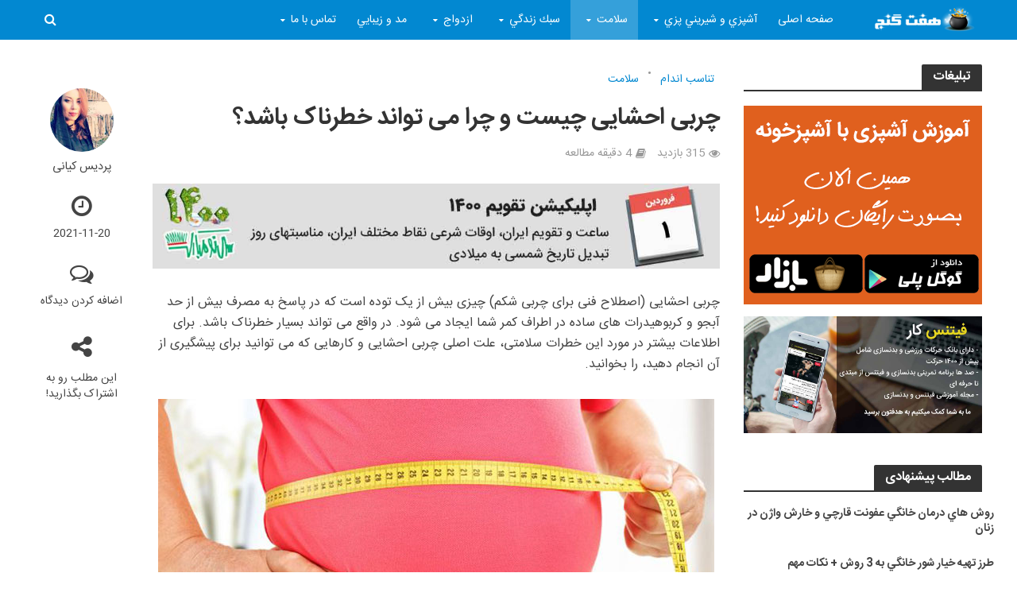

--- FILE ---
content_type: text/html; charset=UTF-8
request_url: https://7ganj.ir/%DA%86%D8%B1%D8%A8%DB%8C-%D8%A7%D8%AD%D8%B4%D8%A7%DB%8C%DB%8C-%DA%86%DB%8C%D8%B3%D8%AA-%D9%88-%DA%86%D8%B1%D8%A7-%D9%85%DB%8C-%D8%AA%D9%88%D8%A7%D9%86%D8%AF-%D8%AE%D8%B7%D8%B1%D9%86%D8%A7%DA%A9-%D8%A8/
body_size: 32050
content:
<!DOCTYPE html>
<html dir="rtl" lang="fa-IR">
<head>
<meta charset="UTF-8">
<meta name="viewport" content="width=device-width,initial-scale=1.0">
<link rel="pingback" href="https://7ganj.ir/xmlrpc.php">
<!-- <link rel="manifest" href="/manifest.json"> -->
<!-- najva notif -->
<meta name='robots' content='index, follow, max-image-preview:large, max-snippet:-1, max-video-preview:-1' />
<style>img:is([sizes="auto" i], [sizes^="auto," i]) { contain-intrinsic-size: 3000px 1500px }</style>
<!-- This site is optimized with the Yoast SEO plugin v26.6 - https://yoast.com/wordpress/plugins/seo/ -->
<title>چربی احشایی چیست و چرا می تواند خطرناک باشد؟</title>
<meta name="description" content="در زنان، چربی احشایی با سرطان سینه و نیاز به جراحی کیسه صفرا نیز مرتبط است.هر چه چربی احشایی شما بیشتر باشد، شانس شما برای آنها بیشتر است." />
<link rel="canonical" href="https://7ganj.ir/چربی-احشایی-چیست-و-چرا-می-تواند-خطرناک-ب/" />
<meta property="og:locale" content="fa_IR" />
<meta property="og:type" content="article" />
<meta property="og:title" content="چربی احشایی چیست و چرا می تواند خطرناک باشد؟" />
<meta property="og:description" content="در زنان، چربی احشایی با سرطان سینه و نیاز به جراحی کیسه صفرا نیز مرتبط است.هر چه چربی احشایی شما بیشتر باشد، شانس شما برای آنها بیشتر است." />
<meta property="og:url" content="https://7ganj.ir/چربی-احشایی-چیست-و-چرا-می-تواند-خطرناک-ب/" />
<meta property="og:site_name" content="هفت گنج" />
<meta property="article:publisher" content="https://www.facebook.com/haftganj/" />
<meta property="article:published_time" content="2021-11-20T17:27:49+00:00" />
<meta property="og:image" content="https://7ganj.ir/img/2021/11/0-7.jpg" />
<meta property="og:image:width" content="700" />
<meta property="og:image:height" content="394" />
<meta property="og:image:type" content="image/jpeg" />
<meta name="author" content="پردیس کیانی" />
<meta name="twitter:label1" content="نوشته‌شده بدست" />
<meta name="twitter:data1" content="پردیس کیانی" />
<meta name="twitter:label2" content="زمان تقریبی برای خواندن" />
<meta name="twitter:data2" content="3 دقیقه" />
<script type="application/ld+json" class="yoast-schema-graph">{"@context":"https://schema.org","@graph":[{"@type":"Article","@id":"https://7ganj.ir/%da%86%d8%b1%d8%a8%db%8c-%d8%a7%d8%ad%d8%b4%d8%a7%db%8c%db%8c-%da%86%db%8c%d8%b3%d8%aa-%d9%88-%da%86%d8%b1%d8%a7-%d9%85%db%8c-%d8%aa%d9%88%d8%a7%d9%86%d8%af-%d8%ae%d8%b7%d8%b1%d9%86%d8%a7%da%a9-%d8%a8/#article","isPartOf":{"@id":"https://7ganj.ir/%da%86%d8%b1%d8%a8%db%8c-%d8%a7%d8%ad%d8%b4%d8%a7%db%8c%db%8c-%da%86%db%8c%d8%b3%d8%aa-%d9%88-%da%86%d8%b1%d8%a7-%d9%85%db%8c-%d8%aa%d9%88%d8%a7%d9%86%d8%af-%d8%ae%d8%b7%d8%b1%d9%86%d8%a7%da%a9-%d8%a8/"},"author":{"name":"پردیس کیانی","@id":"https://7ganj.ir/#/schema/person/44e1f22b0e78b807a513f5063b89e115"},"headline":"چربی احشایی چیست و چرا می تواند خطرناک باشد؟","datePublished":"2021-11-20T17:27:49+00:00","mainEntityOfPage":{"@id":"https://7ganj.ir/%da%86%d8%b1%d8%a8%db%8c-%d8%a7%d8%ad%d8%b4%d8%a7%db%8c%db%8c-%da%86%db%8c%d8%b3%d8%aa-%d9%88-%da%86%d8%b1%d8%a7-%d9%85%db%8c-%d8%aa%d9%88%d8%a7%d9%86%d8%af-%d8%ae%d8%b7%d8%b1%d9%86%d8%a7%da%a9-%d8%a8/"},"wordCount":7,"commentCount":0,"publisher":{"@id":"https://7ganj.ir/#organization"},"image":{"@id":"https://7ganj.ir/%da%86%d8%b1%d8%a8%db%8c-%d8%a7%d8%ad%d8%b4%d8%a7%db%8c%db%8c-%da%86%db%8c%d8%b3%d8%aa-%d9%88-%da%86%d8%b1%d8%a7-%d9%85%db%8c-%d8%aa%d9%88%d8%a7%d9%86%d8%af-%d8%ae%d8%b7%d8%b1%d9%86%d8%a7%da%a9-%d8%a8/#primaryimage"},"thumbnailUrl":"https://7ganj.ir/img/2021/11/0-7.jpg","keywords":["اندام مناسب","تناسب اندام","چاقی","چربی احشایی","چربی شکم","سلامت بدن","شکم و پهلو","فیتنس","کاهش وزن"],"articleSection":["تناسب اندام","سلامت"],"inLanguage":"fa-IR","potentialAction":[{"@type":"CommentAction","name":"Comment","target":["https://7ganj.ir/%da%86%d8%b1%d8%a8%db%8c-%d8%a7%d8%ad%d8%b4%d8%a7%db%8c%db%8c-%da%86%db%8c%d8%b3%d8%aa-%d9%88-%da%86%d8%b1%d8%a7-%d9%85%db%8c-%d8%aa%d9%88%d8%a7%d9%86%d8%af-%d8%ae%d8%b7%d8%b1%d9%86%d8%a7%da%a9-%d8%a8/#respond"]}]},{"@type":"WebPage","@id":"https://7ganj.ir/%da%86%d8%b1%d8%a8%db%8c-%d8%a7%d8%ad%d8%b4%d8%a7%db%8c%db%8c-%da%86%db%8c%d8%b3%d8%aa-%d9%88-%da%86%d8%b1%d8%a7-%d9%85%db%8c-%d8%aa%d9%88%d8%a7%d9%86%d8%af-%d8%ae%d8%b7%d8%b1%d9%86%d8%a7%da%a9-%d8%a8/","url":"https://7ganj.ir/%da%86%d8%b1%d8%a8%db%8c-%d8%a7%d8%ad%d8%b4%d8%a7%db%8c%db%8c-%da%86%db%8c%d8%b3%d8%aa-%d9%88-%da%86%d8%b1%d8%a7-%d9%85%db%8c-%d8%aa%d9%88%d8%a7%d9%86%d8%af-%d8%ae%d8%b7%d8%b1%d9%86%d8%a7%da%a9-%d8%a8/","name":"چربی احشایی چیست و چرا می تواند خطرناک باشد؟","isPartOf":{"@id":"https://7ganj.ir/#website"},"primaryImageOfPage":{"@id":"https://7ganj.ir/%da%86%d8%b1%d8%a8%db%8c-%d8%a7%d8%ad%d8%b4%d8%a7%db%8c%db%8c-%da%86%db%8c%d8%b3%d8%aa-%d9%88-%da%86%d8%b1%d8%a7-%d9%85%db%8c-%d8%aa%d9%88%d8%a7%d9%86%d8%af-%d8%ae%d8%b7%d8%b1%d9%86%d8%a7%da%a9-%d8%a8/#primaryimage"},"image":{"@id":"https://7ganj.ir/%da%86%d8%b1%d8%a8%db%8c-%d8%a7%d8%ad%d8%b4%d8%a7%db%8c%db%8c-%da%86%db%8c%d8%b3%d8%aa-%d9%88-%da%86%d8%b1%d8%a7-%d9%85%db%8c-%d8%aa%d9%88%d8%a7%d9%86%d8%af-%d8%ae%d8%b7%d8%b1%d9%86%d8%a7%da%a9-%d8%a8/#primaryimage"},"thumbnailUrl":"https://7ganj.ir/img/2021/11/0-7.jpg","datePublished":"2021-11-20T17:27:49+00:00","description":"در زنان، چربی احشایی با سرطان سینه و نیاز به جراحی کیسه صفرا نیز مرتبط است.هر چه چربی احشایی شما بیشتر باشد، شانس شما برای آنها بیشتر است.","breadcrumb":{"@id":"https://7ganj.ir/%da%86%d8%b1%d8%a8%db%8c-%d8%a7%d8%ad%d8%b4%d8%a7%db%8c%db%8c-%da%86%db%8c%d8%b3%d8%aa-%d9%88-%da%86%d8%b1%d8%a7-%d9%85%db%8c-%d8%aa%d9%88%d8%a7%d9%86%d8%af-%d8%ae%d8%b7%d8%b1%d9%86%d8%a7%da%a9-%d8%a8/#breadcrumb"},"inLanguage":"fa-IR","potentialAction":[{"@type":"ReadAction","target":["https://7ganj.ir/%da%86%d8%b1%d8%a8%db%8c-%d8%a7%d8%ad%d8%b4%d8%a7%db%8c%db%8c-%da%86%db%8c%d8%b3%d8%aa-%d9%88-%da%86%d8%b1%d8%a7-%d9%85%db%8c-%d8%aa%d9%88%d8%a7%d9%86%d8%af-%d8%ae%d8%b7%d8%b1%d9%86%d8%a7%da%a9-%d8%a8/"]}]},{"@type":"ImageObject","inLanguage":"fa-IR","@id":"https://7ganj.ir/%da%86%d8%b1%d8%a8%db%8c-%d8%a7%d8%ad%d8%b4%d8%a7%db%8c%db%8c-%da%86%db%8c%d8%b3%d8%aa-%d9%88-%da%86%d8%b1%d8%a7-%d9%85%db%8c-%d8%aa%d9%88%d8%a7%d9%86%d8%af-%d8%ae%d8%b7%d8%b1%d9%86%d8%a7%da%a9-%d8%a8/#primaryimage","url":"https://7ganj.ir/img/2021/11/0-7.jpg","contentUrl":"https://7ganj.ir/img/2021/11/0-7.jpg","width":700,"height":394,"caption":"چربی احشایی"},{"@type":"BreadcrumbList","@id":"https://7ganj.ir/%da%86%d8%b1%d8%a8%db%8c-%d8%a7%d8%ad%d8%b4%d8%a7%db%8c%db%8c-%da%86%db%8c%d8%b3%d8%aa-%d9%88-%da%86%d8%b1%d8%a7-%d9%85%db%8c-%d8%aa%d9%88%d8%a7%d9%86%d8%af-%d8%ae%d8%b7%d8%b1%d9%86%d8%a7%da%a9-%d8%a8/#breadcrumb","itemListElement":[{"@type":"ListItem","position":1,"name":"خانه","item":"https://7ganj.ir/"},{"@type":"ListItem","position":2,"name":"چربی احشایی چیست و چرا می تواند خطرناک باشد؟"}]},{"@type":"WebSite","@id":"https://7ganj.ir/#website","url":"https://7ganj.ir/","name":"هفت گنج","description":"به روزترين اخبار و مقالات درباره همه چيز","publisher":{"@id":"https://7ganj.ir/#organization"},"potentialAction":[{"@type":"SearchAction","target":{"@type":"EntryPoint","urlTemplate":"https://7ganj.ir/?s={search_term_string}"},"query-input":{"@type":"PropertyValueSpecification","valueRequired":true,"valueName":"search_term_string"}}],"inLanguage":"fa-IR"},{"@type":"Organization","@id":"https://7ganj.ir/#organization","name":"هفت گنج","url":"https://7ganj.ir/","logo":{"@type":"ImageObject","inLanguage":"fa-IR","@id":"https://7ganj.ir/#/schema/logo/image/","url":"https://7ganj.ir/img/2016/02/kurdsofts_net_logo.jpg","contentUrl":"https://7ganj.ir/img/2016/02/kurdsofts_net_logo.jpg","width":300,"height":269,"caption":"هفت گنج"},"image":{"@id":"https://7ganj.ir/#/schema/logo/image/"},"sameAs":["https://www.facebook.com/haftganj/","https://x.com/paymanghkp"]},{"@type":"Person","@id":"https://7ganj.ir/#/schema/person/44e1f22b0e78b807a513f5063b89e115","name":"پردیس کیانی","image":{"@type":"ImageObject","inLanguage":"fa-IR","@id":"https://7ganj.ir/#/schema/person/image/","url":"https://7ganj.ir/img/2017/09/WhatsApp-Image-2019-07-19-at-11.51.47-96x96.jpeg","contentUrl":"https://7ganj.ir/img/2017/09/WhatsApp-Image-2019-07-19-at-11.51.47-96x96.jpeg","caption":"پردیس کیانی"},"description":"پردیس کیانی (‌ Pardis Kiani ) لیسانس رشته سینما ، عاشق کتاب، خوره فیلم و سریال و دیوانه سفر و خوراکی های جدید. تجربه های جدید می تواند هر انسانی را زنده نگه دارد.","sameAs":["https://www.instagram.com/pardiskiani/"],"url":"https://7ganj.ir/author/kian_pardis_66/"}]}</script>
<!-- / Yoast SEO plugin. -->
<link rel="alternate" type="application/rss+xml" title="هفت گنج &raquo; خوراک" href="https://7ganj.ir/feed/" />
<link rel="alternate" type="application/rss+xml" title="هفت گنج &raquo; خوراک دیدگاه‌ها" href="https://7ganj.ir/comments/feed/" />
<link rel="alternate" type="application/rss+xml" title="هفت گنج &raquo; چربی احشایی چیست و چرا می تواند خطرناک باشد؟ خوراک دیدگاه‌ها" href="https://7ganj.ir/%da%86%d8%b1%d8%a8%db%8c-%d8%a7%d8%ad%d8%b4%d8%a7%db%8c%db%8c-%da%86%db%8c%d8%b3%d8%aa-%d9%88-%da%86%d8%b1%d8%a7-%d9%85%db%8c-%d8%aa%d9%88%d8%a7%d9%86%d8%af-%d8%ae%d8%b7%d8%b1%d9%86%d8%a7%da%a9-%d8%a8/feed/" />
<script type="text/javascript">
/* <![CDATA[ */
window._wpemojiSettings = {"baseUrl":"https:\/\/s.w.org\/images\/core\/emoji\/16.0.1\/72x72\/","ext":".png","svgUrl":"https:\/\/s.w.org\/images\/core\/emoji\/16.0.1\/svg\/","svgExt":".svg","source":{"concatemoji":"https:\/\/7ganj.ir\/wp-includes\/js\/wp-emoji-release.min.js?ver=6.8.3"}};
/*! This file is auto-generated */
!function(s,n){var o,i,e;function c(e){try{var t={supportTests:e,timestamp:(new Date).valueOf()};sessionStorage.setItem(o,JSON.stringify(t))}catch(e){}}function p(e,t,n){e.clearRect(0,0,e.canvas.width,e.canvas.height),e.fillText(t,0,0);var t=new Uint32Array(e.getImageData(0,0,e.canvas.width,e.canvas.height).data),a=(e.clearRect(0,0,e.canvas.width,e.canvas.height),e.fillText(n,0,0),new Uint32Array(e.getImageData(0,0,e.canvas.width,e.canvas.height).data));return t.every(function(e,t){return e===a[t]})}function u(e,t){e.clearRect(0,0,e.canvas.width,e.canvas.height),e.fillText(t,0,0);for(var n=e.getImageData(16,16,1,1),a=0;a<n.data.length;a++)if(0!==n.data[a])return!1;return!0}function f(e,t,n,a){switch(t){case"flag":return n(e,"\ud83c\udff3\ufe0f\u200d\u26a7\ufe0f","\ud83c\udff3\ufe0f\u200b\u26a7\ufe0f")?!1:!n(e,"\ud83c\udde8\ud83c\uddf6","\ud83c\udde8\u200b\ud83c\uddf6")&&!n(e,"\ud83c\udff4\udb40\udc67\udb40\udc62\udb40\udc65\udb40\udc6e\udb40\udc67\udb40\udc7f","\ud83c\udff4\u200b\udb40\udc67\u200b\udb40\udc62\u200b\udb40\udc65\u200b\udb40\udc6e\u200b\udb40\udc67\u200b\udb40\udc7f");case"emoji":return!a(e,"\ud83e\udedf")}return!1}function g(e,t,n,a){var r="undefined"!=typeof WorkerGlobalScope&&self instanceof WorkerGlobalScope?new OffscreenCanvas(300,150):s.createElement("canvas"),o=r.getContext("2d",{willReadFrequently:!0}),i=(o.textBaseline="top",o.font="600 32px Arial",{});return e.forEach(function(e){i[e]=t(o,e,n,a)}),i}function t(e){var t=s.createElement("script");t.src=e,t.defer=!0,s.head.appendChild(t)}"undefined"!=typeof Promise&&(o="wpEmojiSettingsSupports",i=["flag","emoji"],n.supports={everything:!0,everythingExceptFlag:!0},e=new Promise(function(e){s.addEventListener("DOMContentLoaded",e,{once:!0})}),new Promise(function(t){var n=function(){try{var e=JSON.parse(sessionStorage.getItem(o));if("object"==typeof e&&"number"==typeof e.timestamp&&(new Date).valueOf()<e.timestamp+604800&&"object"==typeof e.supportTests)return e.supportTests}catch(e){}return null}();if(!n){if("undefined"!=typeof Worker&&"undefined"!=typeof OffscreenCanvas&&"undefined"!=typeof URL&&URL.createObjectURL&&"undefined"!=typeof Blob)try{var e="postMessage("+g.toString()+"("+[JSON.stringify(i),f.toString(),p.toString(),u.toString()].join(",")+"));",a=new Blob([e],{type:"text/javascript"}),r=new Worker(URL.createObjectURL(a),{name:"wpTestEmojiSupports"});return void(r.onmessage=function(e){c(n=e.data),r.terminate(),t(n)})}catch(e){}c(n=g(i,f,p,u))}t(n)}).then(function(e){for(var t in e)n.supports[t]=e[t],n.supports.everything=n.supports.everything&&n.supports[t],"flag"!==t&&(n.supports.everythingExceptFlag=n.supports.everythingExceptFlag&&n.supports[t]);n.supports.everythingExceptFlag=n.supports.everythingExceptFlag&&!n.supports.flag,n.DOMReady=!1,n.readyCallback=function(){n.DOMReady=!0}}).then(function(){return e}).then(function(){var e;n.supports.everything||(n.readyCallback(),(e=n.source||{}).concatemoji?t(e.concatemoji):e.wpemoji&&e.twemoji&&(t(e.twemoji),t(e.wpemoji)))}))}((window,document),window._wpemojiSettings);
/* ]]> */
</script>
<style id='wp-emoji-styles-inline-css' type='text/css'>
img.wp-smiley, img.emoji {
display: inline !important;
border: none !important;
box-shadow: none !important;
height: 1em !important;
width: 1em !important;
margin: 0 0.07em !important;
vertical-align: -0.1em !important;
background: none !important;
padding: 0 !important;
}
</style>
<!-- <link rel='stylesheet' id='wp-block-library-rtl-css' href='https://7ganj.ir/wp-includes/css/dist/block-library/style-rtl.min.css?ver=6.8.3' type='text/css' media='all' /> -->
<link rel="stylesheet" type="text/css" href="//7ganj.ir/wp-content/cache/wpfc-minified/m7xjh2fr/a1bv0.css" media="all"/>
<style id='classic-theme-styles-inline-css' type='text/css'>
/*! This file is auto-generated */
.wp-block-button__link{color:#fff;background-color:#32373c;border-radius:9999px;box-shadow:none;text-decoration:none;padding:calc(.667em + 2px) calc(1.333em + 2px);font-size:1.125em}.wp-block-file__button{background:#32373c;color:#fff;text-decoration:none}
</style>
<!-- <link rel='stylesheet' id='mpp_gutenberg-css' href='https://7ganj.ir/wp-content/plugins/metronet-profile-picture/dist/blocks.style.build.css?ver=2.6.3' type='text/css' media='all' /> -->
<link rel="stylesheet" type="text/css" href="//7ganj.ir/wp-content/cache/wpfc-minified/k1mt8owt/a1bv0.css" media="all"/>
<style id='global-styles-inline-css' type='text/css'>
:root{--wp--preset--aspect-ratio--square: 1;--wp--preset--aspect-ratio--4-3: 4/3;--wp--preset--aspect-ratio--3-4: 3/4;--wp--preset--aspect-ratio--3-2: 3/2;--wp--preset--aspect-ratio--2-3: 2/3;--wp--preset--aspect-ratio--16-9: 16/9;--wp--preset--aspect-ratio--9-16: 9/16;--wp--preset--color--black: #000000;--wp--preset--color--cyan-bluish-gray: #abb8c3;--wp--preset--color--white: #ffffff;--wp--preset--color--pale-pink: #f78da7;--wp--preset--color--vivid-red: #cf2e2e;--wp--preset--color--luminous-vivid-orange: #ff6900;--wp--preset--color--luminous-vivid-amber: #fcb900;--wp--preset--color--light-green-cyan: #7bdcb5;--wp--preset--color--vivid-green-cyan: #00d084;--wp--preset--color--pale-cyan-blue: #8ed1fc;--wp--preset--color--vivid-cyan-blue: #0693e3;--wp--preset--color--vivid-purple: #9b51e0;--wp--preset--gradient--vivid-cyan-blue-to-vivid-purple: linear-gradient(135deg,rgba(6,147,227,1) 0%,rgb(155,81,224) 100%);--wp--preset--gradient--light-green-cyan-to-vivid-green-cyan: linear-gradient(135deg,rgb(122,220,180) 0%,rgb(0,208,130) 100%);--wp--preset--gradient--luminous-vivid-amber-to-luminous-vivid-orange: linear-gradient(135deg,rgba(252,185,0,1) 0%,rgba(255,105,0,1) 100%);--wp--preset--gradient--luminous-vivid-orange-to-vivid-red: linear-gradient(135deg,rgba(255,105,0,1) 0%,rgb(207,46,46) 100%);--wp--preset--gradient--very-light-gray-to-cyan-bluish-gray: linear-gradient(135deg,rgb(238,238,238) 0%,rgb(169,184,195) 100%);--wp--preset--gradient--cool-to-warm-spectrum: linear-gradient(135deg,rgb(74,234,220) 0%,rgb(151,120,209) 20%,rgb(207,42,186) 40%,rgb(238,44,130) 60%,rgb(251,105,98) 80%,rgb(254,248,76) 100%);--wp--preset--gradient--blush-light-purple: linear-gradient(135deg,rgb(255,206,236) 0%,rgb(152,150,240) 100%);--wp--preset--gradient--blush-bordeaux: linear-gradient(135deg,rgb(254,205,165) 0%,rgb(254,45,45) 50%,rgb(107,0,62) 100%);--wp--preset--gradient--luminous-dusk: linear-gradient(135deg,rgb(255,203,112) 0%,rgb(199,81,192) 50%,rgb(65,88,208) 100%);--wp--preset--gradient--pale-ocean: linear-gradient(135deg,rgb(255,245,203) 0%,rgb(182,227,212) 50%,rgb(51,167,181) 100%);--wp--preset--gradient--electric-grass: linear-gradient(135deg,rgb(202,248,128) 0%,rgb(113,206,126) 100%);--wp--preset--gradient--midnight: linear-gradient(135deg,rgb(2,3,129) 0%,rgb(40,116,252) 100%);--wp--preset--font-size--small: 13px;--wp--preset--font-size--medium: 20px;--wp--preset--font-size--large: 36px;--wp--preset--font-size--x-large: 42px;--wp--preset--spacing--20: 0.44rem;--wp--preset--spacing--30: 0.67rem;--wp--preset--spacing--40: 1rem;--wp--preset--spacing--50: 1.5rem;--wp--preset--spacing--60: 2.25rem;--wp--preset--spacing--70: 3.38rem;--wp--preset--spacing--80: 5.06rem;--wp--preset--shadow--natural: 6px 6px 9px rgba(0, 0, 0, 0.2);--wp--preset--shadow--deep: 12px 12px 50px rgba(0, 0, 0, 0.4);--wp--preset--shadow--sharp: 6px 6px 0px rgba(0, 0, 0, 0.2);--wp--preset--shadow--outlined: 6px 6px 0px -3px rgba(255, 255, 255, 1), 6px 6px rgba(0, 0, 0, 1);--wp--preset--shadow--crisp: 6px 6px 0px rgba(0, 0, 0, 1);}:where(.is-layout-flex){gap: 0.5em;}:where(.is-layout-grid){gap: 0.5em;}body .is-layout-flex{display: flex;}.is-layout-flex{flex-wrap: wrap;align-items: center;}.is-layout-flex > :is(*, div){margin: 0;}body .is-layout-grid{display: grid;}.is-layout-grid > :is(*, div){margin: 0;}:where(.wp-block-columns.is-layout-flex){gap: 2em;}:where(.wp-block-columns.is-layout-grid){gap: 2em;}:where(.wp-block-post-template.is-layout-flex){gap: 1.25em;}:where(.wp-block-post-template.is-layout-grid){gap: 1.25em;}.has-black-color{color: var(--wp--preset--color--black) !important;}.has-cyan-bluish-gray-color{color: var(--wp--preset--color--cyan-bluish-gray) !important;}.has-white-color{color: var(--wp--preset--color--white) !important;}.has-pale-pink-color{color: var(--wp--preset--color--pale-pink) !important;}.has-vivid-red-color{color: var(--wp--preset--color--vivid-red) !important;}.has-luminous-vivid-orange-color{color: var(--wp--preset--color--luminous-vivid-orange) !important;}.has-luminous-vivid-amber-color{color: var(--wp--preset--color--luminous-vivid-amber) !important;}.has-light-green-cyan-color{color: var(--wp--preset--color--light-green-cyan) !important;}.has-vivid-green-cyan-color{color: var(--wp--preset--color--vivid-green-cyan) !important;}.has-pale-cyan-blue-color{color: var(--wp--preset--color--pale-cyan-blue) !important;}.has-vivid-cyan-blue-color{color: var(--wp--preset--color--vivid-cyan-blue) !important;}.has-vivid-purple-color{color: var(--wp--preset--color--vivid-purple) !important;}.has-black-background-color{background-color: var(--wp--preset--color--black) !important;}.has-cyan-bluish-gray-background-color{background-color: var(--wp--preset--color--cyan-bluish-gray) !important;}.has-white-background-color{background-color: var(--wp--preset--color--white) !important;}.has-pale-pink-background-color{background-color: var(--wp--preset--color--pale-pink) !important;}.has-vivid-red-background-color{background-color: var(--wp--preset--color--vivid-red) !important;}.has-luminous-vivid-orange-background-color{background-color: var(--wp--preset--color--luminous-vivid-orange) !important;}.has-luminous-vivid-amber-background-color{background-color: var(--wp--preset--color--luminous-vivid-amber) !important;}.has-light-green-cyan-background-color{background-color: var(--wp--preset--color--light-green-cyan) !important;}.has-vivid-green-cyan-background-color{background-color: var(--wp--preset--color--vivid-green-cyan) !important;}.has-pale-cyan-blue-background-color{background-color: var(--wp--preset--color--pale-cyan-blue) !important;}.has-vivid-cyan-blue-background-color{background-color: var(--wp--preset--color--vivid-cyan-blue) !important;}.has-vivid-purple-background-color{background-color: var(--wp--preset--color--vivid-purple) !important;}.has-black-border-color{border-color: var(--wp--preset--color--black) !important;}.has-cyan-bluish-gray-border-color{border-color: var(--wp--preset--color--cyan-bluish-gray) !important;}.has-white-border-color{border-color: var(--wp--preset--color--white) !important;}.has-pale-pink-border-color{border-color: var(--wp--preset--color--pale-pink) !important;}.has-vivid-red-border-color{border-color: var(--wp--preset--color--vivid-red) !important;}.has-luminous-vivid-orange-border-color{border-color: var(--wp--preset--color--luminous-vivid-orange) !important;}.has-luminous-vivid-amber-border-color{border-color: var(--wp--preset--color--luminous-vivid-amber) !important;}.has-light-green-cyan-border-color{border-color: var(--wp--preset--color--light-green-cyan) !important;}.has-vivid-green-cyan-border-color{border-color: var(--wp--preset--color--vivid-green-cyan) !important;}.has-pale-cyan-blue-border-color{border-color: var(--wp--preset--color--pale-cyan-blue) !important;}.has-vivid-cyan-blue-border-color{border-color: var(--wp--preset--color--vivid-cyan-blue) !important;}.has-vivid-purple-border-color{border-color: var(--wp--preset--color--vivid-purple) !important;}.has-vivid-cyan-blue-to-vivid-purple-gradient-background{background: var(--wp--preset--gradient--vivid-cyan-blue-to-vivid-purple) !important;}.has-light-green-cyan-to-vivid-green-cyan-gradient-background{background: var(--wp--preset--gradient--light-green-cyan-to-vivid-green-cyan) !important;}.has-luminous-vivid-amber-to-luminous-vivid-orange-gradient-background{background: var(--wp--preset--gradient--luminous-vivid-amber-to-luminous-vivid-orange) !important;}.has-luminous-vivid-orange-to-vivid-red-gradient-background{background: var(--wp--preset--gradient--luminous-vivid-orange-to-vivid-red) !important;}.has-very-light-gray-to-cyan-bluish-gray-gradient-background{background: var(--wp--preset--gradient--very-light-gray-to-cyan-bluish-gray) !important;}.has-cool-to-warm-spectrum-gradient-background{background: var(--wp--preset--gradient--cool-to-warm-spectrum) !important;}.has-blush-light-purple-gradient-background{background: var(--wp--preset--gradient--blush-light-purple) !important;}.has-blush-bordeaux-gradient-background{background: var(--wp--preset--gradient--blush-bordeaux) !important;}.has-luminous-dusk-gradient-background{background: var(--wp--preset--gradient--luminous-dusk) !important;}.has-pale-ocean-gradient-background{background: var(--wp--preset--gradient--pale-ocean) !important;}.has-electric-grass-gradient-background{background: var(--wp--preset--gradient--electric-grass) !important;}.has-midnight-gradient-background{background: var(--wp--preset--gradient--midnight) !important;}.has-small-font-size{font-size: var(--wp--preset--font-size--small) !important;}.has-medium-font-size{font-size: var(--wp--preset--font-size--medium) !important;}.has-large-font-size{font-size: var(--wp--preset--font-size--large) !important;}.has-x-large-font-size{font-size: var(--wp--preset--font-size--x-large) !important;}
:where(.wp-block-post-template.is-layout-flex){gap: 1.25em;}:where(.wp-block-post-template.is-layout-grid){gap: 1.25em;}
:where(.wp-block-columns.is-layout-flex){gap: 2em;}:where(.wp-block-columns.is-layout-grid){gap: 2em;}
:root :where(.wp-block-pullquote){font-size: 1.5em;line-height: 1.6;}
</style>
<!-- <link rel='stylesheet' id='herald-main-css' href='https://7ganj.ir/wp-content/themes/herald/assets/css/min.css?ver=2.1.2' type='text/css' media='all' /> -->
<link rel="stylesheet" type="text/css" href="//7ganj.ir/wp-content/cache/wpfc-minified/e59b5pz0/a1bv0.css" media="all"/>
<style id='herald-main-inline-css' type='text/css'>
h1, .h1, .herald-no-sid .herald-posts .h2{ font-size: 3.0rem; }h2, .h2, .herald-no-sid .herald-posts .h3{ font-size: 2.5rem; }h3, .h3, .herald-no-sid .herald-posts .h4 { font-size: 2.0rem; }h4, .h4, .herald-no-sid .herald-posts .h5 { font-size: 1.9rem; }h5, .h5, .herald-no-sid .herald-posts .h6 { font-size: 1.9rem; }h6, .h6, .herald-no-sid .herald-posts .h7 { font-size: 1.6rem; }.h7 {font-size: 1.4rem;}.herald-entry-content, .herald-sidebar{font-size: 1.6rem;}.entry-content .entry-headline{font-size: 1.9rem;}body{font-size: 1.6rem;}.widget{font-size: 1.5rem;}.herald-menu{font-size: 1.4rem;}.herald-mod-title .herald-mod-h, .herald-sidebar .widget-title{font-size: 1.6rem;}.entry-meta .meta-item, .entry-meta a, .entry-meta span{font-size: 1.4rem;}.entry-meta.meta-small .meta-item, .entry-meta.meta-small a, .entry-meta.meta-small span{font-size: 1.3rem;}.herald-site-header .header-top,.header-top .herald-in-popup,.header-top .herald-menu ul {background: #111111;color: #aaaaaa;}.header-top a {color: #aaaaaa;}.header-top a:hover,.header-top .herald-menu li:hover > a{color: #ffffff;}.header-top .herald-menu-popup:hover > span,.header-top .herald-menu-popup-search span:hover,.header-top .herald-menu-popup-search.herald-search-active{color: #ffffff;}#wp-calendar tbody td a{background: #0288d1;color:#FFF;}.header-top .herald-login #loginform label,.header-top .herald-login p,.header-top a.btn-logout {color: #ffffff;}.header-top .herald-login #loginform input {color: #111111;}.header-top .herald-login .herald-registration-link:after {background: rgba(255,255,255,0.25);}.header-top .herald-login #loginform input[type=submit],.header-top .herald-in-popup .btn-logout {background-color: #ffffff;color: #111111;}.header-top a.btn-logout:hover{color: #111111;}.header-middle{background-color: #0277bd;color: #ffffff;}.header-middle a{color: #ffffff;}.header-middle.herald-header-wraper,.header-middle .col-lg-12{height: 60px;}.header-middle .site-title img{max-height: 60px;}.header-middle .sub-menu{background-color: #ffffff;}.header-middle .sub-menu a,.header-middle .herald-search-submit:hover,.header-middle li.herald-mega-menu .col-lg-3 a:hover,.header-middle li.herald-mega-menu .col-lg-3 a:hover:after{color: #111111;}.header-middle .herald-menu li:hover > a,.header-middle .herald-menu-popup-search:hover > span,.header-middle .herald-cart-icon:hover > a{color: #111111;background-color: #ffffff;}.header-middle .current-menu-parent a,.header-middle .current-menu-ancestor a,.header-middle .current_page_item > a,.header-middle .current-menu-item > a{background-color: rgba(255,255,255,0.2); }.header-middle .sub-menu > li > a,.header-middle .herald-search-submit,.header-middle li.herald-mega-menu .col-lg-3 a{color: rgba(17,17,17,0.7); }.header-middle .sub-menu > li:hover > a{color: #111111; }.header-middle .herald-in-popup{background-color: #ffffff;}.header-middle .herald-menu-popup a{color: #111111;}.header-middle .herald-in-popup{background-color: #ffffff;}.header-middle .herald-search-input{color: #111111;}.header-middle .herald-menu-popup a{color: #111111;}.header-middle .herald-menu-popup > span,.header-middle .herald-search-active > span{color: #ffffff;}.header-middle .herald-menu-popup:hover > span,.header-middle .herald-search-active > span{background-color: #ffffff;color: #111111;}.header-middle .herald-login #loginform label,.header-middle .herald-login #loginform input,.header-middle .herald-login p,.header-middle a.btn-logout,.header-middle .herald-login .herald-registration-link:hover,.header-middle .herald-login .herald-lost-password-link:hover {color: #111111;}.header-middle .herald-login .herald-registration-link:after {background: rgba(17,17,17,0.15);}.header-middle .herald-login a,.header-middle .herald-username a {color: #111111;}.header-middle .herald-login a:hover,.header-middle .herald-login .herald-registration-link,.header-middle .herald-login .herald-lost-password-link {color: #0277bd;}.header-middle .herald-login #loginform input[type=submit],.header-middle .herald-in-popup .btn-logout {background-color: #0277bd;color: #ffffff;}.header-middle a.btn-logout:hover{color: #ffffff;}.header-bottom{background: #0288d1;color: #ffffff;}.header-bottom a,.header-bottom .herald-site-header .herald-search-submit{color: #ffffff;}.header-bottom a:hover{color: #424242;}.header-bottom a:hover,.header-bottom .herald-menu li:hover > a,.header-bottom li.herald-mega-menu .col-lg-3 a:hover:after{color: #424242;}.header-bottom .herald-menu li:hover > a,.header-bottom .herald-menu-popup-search:hover > span,.header-bottom .herald-cart-icon:hover > a {color: #424242;background-color: #ffffff;}.header-bottom .current-menu-parent a,.header-bottom .current-menu-ancestor a,.header-bottom .current_page_item > a,.header-bottom .current-menu-item > a {background-color: rgba(255,255,255,0.2); }.header-bottom .sub-menu{background-color: #ffffff;}.header-bottom .herald-menu li.herald-mega-menu .col-lg-3 a,.header-bottom .sub-menu > li > a,.header-bottom .herald-search-submit{color: rgba(66,66,66,0.7); }.header-bottom .herald-menu li.herald-mega-menu .col-lg-3 a:hover,.header-bottom .sub-menu > li:hover > a{color: #424242; }.header-bottom .sub-menu > li > a,.header-bottom .herald-search-submit{color: rgba(66,66,66,0.7); }.header-bottom .sub-menu > li:hover > a{color: #424242; }.header-bottom .herald-in-popup {background-color: #ffffff;}.header-bottom .herald-menu-popup a {color: #424242;}.header-bottom .herald-in-popup,.header-bottom .herald-search-input {background-color: #ffffff;}.header-bottom .herald-menu-popup a,.header-bottom .herald-search-input{color: #424242;}.header-bottom .herald-menu-popup > span,.header-bottom .herald-search-active > span{color: #ffffff;}.header-bottom .herald-menu-popup:hover > span,.header-bottom .herald-search-active > span{background-color: #ffffff;color: #424242;}.header-bottom .herald-login #loginform label,.header-bottom .herald-login #loginform input,.header-bottom .herald-login p,.header-bottom a.btn-logout,.header-bottom .herald-login .herald-registration-link:hover,.header-bottom .herald-login .herald-lost-password-link:hover {color: #424242;}.header-bottom .herald-login .herald-registration-link:after {background: rgba(66,66,66,0.15);}.header-bottom .herald-login a {color: #424242;}.header-bottom .herald-login a:hover,.header-bottom .herald-login .herald-registration-link,.header-bottom .herald-login .herald-lost-password-link {color: #0288d1;}.header-bottom .herald-login #loginform input[type=submit],.header-bottom .herald-in-popup .btn-logout {background-color: #0288d1;color: #ffffff;}.header-bottom a.btn-logout:hover{color: #ffffff;}.herald-header-sticky{background: #0288d1;color: #ffffff;}.herald-header-sticky a{color: #ffffff;}.herald-header-sticky .herald-menu li:hover > a{color: #444444;background-color: #ffffff;}.herald-header-sticky .sub-menu{background-color: #ffffff;}.herald-header-sticky .sub-menu a{color: #444444;}.herald-header-sticky .sub-menu > li:hover > a{color: #0288d1;}.herald-header-sticky .herald-in-popup,.herald-header-sticky .herald-search-input {background-color: #ffffff;}.herald-header-sticky .herald-menu-popup a{color: #444444;}.herald-header-sticky .herald-menu-popup > span,.herald-header-sticky .herald-search-active > span{color: #ffffff;}.herald-header-sticky .herald-menu-popup:hover > span,.herald-header-sticky .herald-search-active > span{background-color: #ffffff;color: #444444;}.herald-header-sticky .herald-search-input,.herald-header-sticky .herald-search-submit{color: #444444;}.herald-header-sticky .herald-menu li:hover > a,.herald-header-sticky .herald-menu-popup-search:hover > span,.herald-header-sticky .herald-cart-icon:hover a {color: #444444;background-color: #ffffff;}.herald-header-sticky .herald-login #loginform label,.herald-header-sticky .herald-login #loginform input,.herald-header-sticky .herald-login p,.herald-header-sticky a.btn-logout,.herald-header-sticky .herald-login .herald-registration-link:hover,.herald-header-sticky .herald-login .herald-lost-password-link:hover {color: #444444;}.herald-header-sticky .herald-login .herald-registration-link:after {background: rgba(68,68,68,0.15);}.herald-header-sticky .herald-login a {color: #444444;}.herald-header-sticky .herald-login a:hover,.herald-header-sticky .herald-login .herald-registration-link,.herald-header-sticky .herald-login .herald-lost-password-link {color: #0288d1;}.herald-header-sticky .herald-login #loginform input[type=submit],.herald-header-sticky .herald-in-popup .btn-logout {background-color: #0288d1;color: #ffffff;}.herald-header-sticky a.btn-logout:hover{color: #ffffff;}.header-trending{background: #eeeeee;color: #666666;}.header-trending a{color: #666666;}.header-trending a:hover{color: #111111;}body { background-color: #ffffff;color: #444444;font-family: Arial, Helvetica, sans-serif;font-weight: 400;}.herald-site-content{background-color:#ffffff;}h1, h2, h3, h4, h5, h6,.h1, .h2, .h3, .h4, .h5, .h6, .h7{font-family: Arial, Helvetica, sans-serif;font-weight: 700;}.header-middle .herald-menu,.header-bottom .herald-menu,.herald-header-sticky .herald-menu,.herald-mobile-nav{font-family: Arial, Helvetica, sans-serif;font-weight: ;}.herald-menu li.herald-mega-menu .herald-ovrld .meta-category a{font-family: Arial, Helvetica, sans-serif;font-weight: 400;}.herald-entry-content blockquote p{color: #0288d1;}pre {background: rgba(68,68,68,0.06);border: 1px solid rgba(68,68,68,0.2);}thead {background: rgba(68,68,68,0.06);}a,.entry-title a:hover,.herald-menu .sub-menu li .meta-category a{color: #0288d1;}.entry-meta-wrapper .entry-meta span:before,.entry-meta-wrapper .entry-meta a:before,.entry-meta-wrapper .entry-meta .meta-item:before,.entry-meta-wrapper .entry-meta div,li.herald-mega-menu .sub-menu .entry-title a,.entry-meta-wrapper .herald-author-twitter{color: #444444;}.herald-mod-title h1,.herald-mod-title h2,.herald-mod-title h4{color: #ffffff;}.herald-mod-head:after,.herald-mod-title .herald-color,.widget-title:after,.widget-title span{color: #ffffff;background-color: #333333;}.herald-mod-title .herald-color a{color: #ffffff;}.herald-ovrld .meta-category a,.herald-fa-wrapper .meta-category a{background-color: #0288d1;}.meta-tags a,.widget_tag_cloud a,.herald-share-meta:after{background: rgba(51,51,51,0.1);}h1, h2, h3, h4, h5, h6,.entry-title a {color: #333333;}.herald-pagination .page-numbers,.herald-mod-subnav a,.herald-mod-actions a,.herald-slider-controls div,.meta-tags a,.widget.widget_tag_cloud a,.herald-sidebar .mks_autor_link_wrap a,.herald-sidebar .meks-instagram-follow-link a,.mks_themeforest_widget .mks_read_more a,.herald-read-more{color: #444444;}.widget.widget_tag_cloud a:hover,.entry-content .meta-tags a:hover{background-color: #0288d1;color: #FFF;}.herald-pagination .prev.page-numbers,.herald-pagination .next.page-numbers,.herald-pagination .prev.page-numbers:hover,.herald-pagination .next.page-numbers:hover,.herald-pagination .page-numbers.current,.herald-pagination .page-numbers.current:hover,.herald-next a,.herald-pagination .herald-next a:hover,.herald-prev a,.herald-pagination .herald-prev a:hover,.herald-load-more a,.herald-load-more a:hover,.entry-content .herald-search-submit,.herald-mod-desc .herald-search-submit,.wpcf7-submit{background-color:#0288d1;color: #FFF;}.herald-pagination .page-numbers:hover{background-color: rgba(68,68,68,0.1);}.widget a,.recentcomments a,.widget a:hover,.herald-sticky-next a:hover,.herald-sticky-prev a:hover,.herald-mod-subnav a:hover,.herald-mod-actions a:hover,.herald-slider-controls div:hover,.meta-tags a:hover,.widget_tag_cloud a:hover,.mks_autor_link_wrap a:hover,.meks-instagram-follow-link a:hover,.mks_themeforest_widget .mks_read_more a:hover,.herald-read-more:hover,.widget .entry-title a:hover,li.herald-mega-menu .sub-menu .entry-title a:hover,.entry-meta-wrapper .meta-item:hover a,.entry-meta-wrapper .meta-item:hover a:before,.entry-meta-wrapper .herald-share:hover > span,.entry-meta-wrapper .herald-author-name:hover,.entry-meta-wrapper .herald-author-twitter:hover,.entry-meta-wrapper .herald-author-twitter:hover:before{color:#0288d1;}.widget ul li a,.widget .entry-title a,.herald-author-name,.entry-meta-wrapper .meta-item,.entry-meta-wrapper .meta-item span,.entry-meta-wrapper .meta-item a,.herald-mod-actions a{color: #444444;}.widget li:before{background: rgba(68,68,68,0.3);}.widget_categories .count{background: #0288d1;color: #FFF;}input[type="submit"],.spinner > div{background-color: #0288d1;}.herald-mod-actions a:hover,.comment-body .edit-link a,.herald-breadcrumbs a:hover{color:#0288d1;}.herald-header-wraper .herald-soc-nav a:hover,.meta-tags span,li.herald-mega-menu .herald-ovrld .entry-title a,li.herald-mega-menu .herald-ovrld .entry-title a:hover,.herald-ovrld .entry-meta .herald-reviews i:before{color: #FFF;}.entry-meta .meta-item, .entry-meta span, .entry-meta a,.meta-category span,.post-date,.recentcomments,.rss-date,.comment-metadata a,.entry-meta a:hover,.herald-menu li.herald-mega-menu .col-lg-3 a:after,.herald-breadcrumbs,.herald-breadcrumbs a,.entry-meta .herald-reviews i:before{color: #999999;}.herald-lay-a .herald-lay-over{background: #ffffff;}.herald-pagination a:hover,input[type="submit"]:hover,.entry-content .herald-search-submit:hover,.wpcf7-submit:hover,.herald-fa-wrapper .meta-category a:hover,.herald-ovrld .meta-category a:hover,.herald-mod-desc .herald-search-submit:hover,.herald-single-sticky .herald-share li a:hover{cursor: pointer;text-decoration: none;background-image: -moz-linear-gradient(left,rgba(0,0,0,0.1) 0%,rgba(0,0,0,0.1) 100%);background-image: -webkit-gradient(linear,left top,right top,color-stop(0%,rgba(0,0,0,0.1)),color-stop(100%,rgba(0,0,0,0.1)));background-image: -webkit-linear-gradient(left,rgba(0,0,0,0.1) 0%,rgba(0,0,0,0.1) 100%);background-image: -o-linear-gradient(left,rgba(0,0,0,0.1) 0%,rgba(0,0,0,0.1) 100%);background-image: -ms-linear-gradient(left,rgba(0,0,0,0.1) 0%,rgba(0,0,0,0.1) 100%);background-image: linear-gradient(to right,rgba(0,0,0,0.1) 0%,rgba(0,0,0,0.1) 100%);}.herald-sticky-next a,.herald-sticky-prev a{color: #444444;}.herald-sticky-prev a:before,.herald-sticky-next a:before,.herald-comment-action,.meta-tags span,.herald-entry-content .herald-link-pages a{background: #444444;}.herald-sticky-prev a:hover:before,.herald-sticky-next a:hover:before,.herald-comment-action:hover,div.mejs-controls .mejs-time-rail .mejs-time-current,.herald-entry-content .herald-link-pages a:hover{background: #0288d1;} .herald-site-footer{background: #222222;color: #dddddd;}.herald-site-footer .widget-title span{color: #dddddd;background: transparent;}.herald-site-footer .widget-title:before{background:#dddddd;}.herald-site-footer .widget-title:after,.herald-site-footer .widget_tag_cloud a{background: rgba(221,221,221,0.1);}.herald-site-footer .widget li:before{background: rgba(221,221,221,0.3);}.herald-site-footer a,.herald-site-footer .widget a:hover,.herald-site-footer .widget .meta-category a,.herald-site-footer .herald-slider-controls .owl-prev:hover,.herald-site-footer .herald-slider-controls .owl-next:hover,.herald-site-footer .herald-slider-controls .herald-mod-actions:hover{color: #0288d1;}.herald-site-footer .widget a,.herald-site-footer .mks_author_widget h3{color: #dddddd;}.herald-site-footer .entry-meta .meta-item, .herald-site-footer .entry-meta span, .herald-site-footer .entry-meta a, .herald-site-footer .meta-category span, .herald-site-footer .post-date, .herald-site-footer .recentcomments, .herald-site-footer .rss-date, .herald-site-footer .comment-metadata a{color: #aaaaaa;}.herald-site-footer .mks_author_widget .mks_autor_link_wrap a, .herald-site-footer.mks_read_more a, .herald-site-footer .herald-read-more,.herald-site-footer .herald-slider-controls .owl-prev, .herald-site-footer .herald-slider-controls .owl-next, .herald-site-footer .herald-mod-wrap .herald-mod-actions a{border-color: rgba(221,221,221,0.2);}.herald-site-footer .mks_author_widget .mks_autor_link_wrap a:hover, .herald-site-footer.mks_read_more a:hover, .herald-site-footer .herald-read-more:hover,.herald-site-footer .herald-slider-controls .owl-prev:hover, .herald-site-footer .herald-slider-controls .owl-next:hover, .herald-site-footer .herald-mod-wrap .herald-mod-actions a:hover{border-color: rgba(2,136,209,0.5);}.herald-site-footer .widget_search .herald-search-input{color: #222222;}.herald-site-footer .widget_tag_cloud a:hover{background:#0288d1;color:#FFF;}.footer-bottom a{color:#dddddd;}.footer-bottom a:hover,.footer-bottom .herald-copyright a{color:#0288d1;}.footer-bottom .herald-menu li:hover > a{color: #0288d1;}.footer-bottom .sub-menu{background-color: rgba(0,0,0,0.5);} .herald-pagination{border-top: 1px solid rgba(51,51,51,0.1);}.entry-content a:hover,.comment-respond a:hover,.comment-reply-link:hover{border-bottom: 2px solid #0288d1;}.footer-bottom .herald-copyright a:hover{border-bottom: 2px solid #0288d1;}.herald-slider-controls .owl-prev,.herald-slider-controls .owl-next,.herald-mod-wrap .herald-mod-actions a{border: 1px solid rgba(68,68,68,0.2);}.herald-slider-controls .owl-prev:hover,.herald-slider-controls .owl-next:hover,.herald-mod-wrap .herald-mod-actions a:hover,.herald-author .herald-socials-actions .herald-mod-actions a:hover {border-color: rgba(2,136,209,0.5);}.herald-pagination,.herald-link-pages,#wp-calendar thead th,#wp-calendar tbody td,#wp-calendar tbody td:last-child{border-color: rgba(68,68,68,0.1);}.herald-lay-h:after,.herald-site-content .herald-related .herald-lay-h:after,.herald-lay-e:after,.herald-site-content .herald-related .herald-lay-e:after,.herald-lay-j:after,.herald-site-content .herald-related .herald-lay-j:after,.herald-lay-l:after,.herald-site-content .herald-related .herald-lay-l:after {background-color: rgba(68,68,68,0.1);}input[type="text"], input[type="email"], input[type="url"], input[type="tel"], input[type="number"], input[type="date"], input[type="password"], select, textarea,.herald-single-sticky,td,th,table,.mks_author_widget .mks_autor_link_wrap a,.widget .meks-instagram-follow-link a,.mks_read_more a,.herald-read-more{border-color: rgba(68,68,68,0.2);}.entry-content .herald-search-input,.herald-fake-button,input[type="text"]:focus, input[type="email"]:focus, input[type="url"]:focus, input[type="tel"]:focus, input[type="number"]:focus, input[type="date"]:focus, input[type="password"]:focus, textarea:focus{border-color: rgba(68,68,68,0.3);}.mks_author_widget .mks_autor_link_wrap a:hover,.widget .meks-instagram-follow-link a:hover,.mks_read_more a:hover,.herald-read-more:hover{border-color: rgba(2,136,209,0.5);}.comment-form,.herald-gray-area,.entry-content .herald-search-form,.herald-mod-desc .herald-search-form{background-color: rgba(68,68,68,0.06);border: 1px solid rgba(68,68,68,0.15);}.herald-boxed .herald-breadcrumbs{background-color: rgba(68,68,68,0.06);}.herald-breadcrumbs{border-color: rgba(68,68,68,0.15);}.single .herald-entry-content .herald-ad,.archive .herald-posts .herald-ad{border-top: 1px solid rgba(68,68,68,0.15);}.archive .herald-posts .herald-ad{border-bottom: 1px solid rgba(68,68,68,0.15);}li.comment .comment-body:after{background-color: rgba(68,68,68,0.06);}.herald-pf-invert .entry-title a:hover .herald-format-icon{background: #0288d1;}.herald-responsive-header,.herald-mobile-nav,.herald-responsive-header .herald-menu-popup-search .fa{color: #ffffff;background: #0288d1;}.herald-responsive-header a{color: #ffffff;}.herald-mobile-nav li a{color: #ffffff;}.herald-mobile-nav li a,.herald-mobile-nav .herald-mega-menu.herald-mega-menu-classic>.sub-menu>li>a{border-bottom: 1px solid rgba(255,255,255,0.15);}.herald-mobile-nav{border-right: 1px solid rgba(255,255,255,0.15);}.herald-mobile-nav li a:hover{color: #fff;background-color: #424242;}.herald-menu-toggler{color: #ffffff;border-color: rgba(255,255,255,0.15);}.herald-goto-top{color: #ffffff;background-color: #333333;}.herald-goto-top:hover{background-color: #0288d1;}.herald-responsive-header .herald-menu-popup > span,.herald-responsive-header .herald-search-active > span{color: #ffffff;}.herald-responsive-header .herald-menu-popup-search .herald-in-popup{background: #ffffff;}.herald-responsive-header .herald-search-input,.herald-responsive-header .herald-menu-popup-search .herald-search-submit{color: #444444;}.site-title a{text-transform: none;}.site-description{text-transform: none;}.main-navigation{text-transform: none;}.entry-title{text-transform: none;}.meta-category a{text-transform: none;}.herald-mod-title{text-transform: none;}.herald-sidebar .widget-title{text-transform: none;}.herald-site-footer .widget-title{text-transform: none;}.fa-post-thumbnail:before, .herald-ovrld .herald-post-thumbnail span:before, .herald-ovrld .herald-post-thumbnail a:before { opacity: 0.5; }.herald-fa-item:hover .fa-post-thumbnail:before, .herald-ovrld:hover .herald-post-thumbnail a:before, .herald-ovrld:hover .herald-post-thumbnail span:before{ opacity: 0.8; }@media only screen and (min-width: 1024px) {.herald-site-header .header-top,.header-middle,.header-bottom,.herald-header-sticky,.header-trending{ display:block !important;}.herald-responsive-header,.herald-mobile-nav{display:none !important;}.herald-site-content {margin-top: 0 !important;}.herald-mega-menu .sub-menu {display: block;}.header-mobile-ad {display: none;}}
</style>
<!-- <link rel='stylesheet' id='herald-rtl-css' href='https://7ganj.ir/wp-content/themes/herald/assets/css/rtl.css?ver=2.1.2' type='text/css' media='all' /> -->
<link rel="stylesheet" type="text/css" href="//7ganj.ir/wp-content/cache/wpfc-minified/lm30fnpg/a1bv0.css" media="all"/>
<script src='//7ganj.ir/wp-content/cache/wpfc-minified/dhw3oy0d/a1bv0.js' type="text/javascript"></script>
<!-- <script type="text/javascript" src="https://7ganj.ir/wp-includes/js/jquery/jquery.min.js?ver=3.7.1" id="jquery-core-js"></script> -->
<!-- <script type="text/javascript" src="https://7ganj.ir/wp-includes/js/jquery/jquery-migrate.min.js?ver=3.4.1" id="jquery-migrate-js"></script> -->
<link rel="https://api.w.org/" href="https://7ganj.ir/wp-json/" /><link rel="alternate" title="JSON" type="application/json" href="https://7ganj.ir/wp-json/wp/v2/posts/82918" /><link rel="EditURI" type="application/rsd+xml" title="RSD" href="https://7ganj.ir/xmlrpc.php?rsd" />
<meta name="generator" content="WordPress 6.8.3" />
<link rel='shortlink' href='https://7ganj.ir/?p=82918' />
<link rel="alternate" title="oEmbed (JSON)" type="application/json+oembed" href="https://7ganj.ir/wp-json/oembed/1.0/embed?url=https%3A%2F%2F7ganj.ir%2F%25da%2586%25d8%25b1%25d8%25a8%25db%258c-%25d8%25a7%25d8%25ad%25d8%25b4%25d8%25a7%25db%258c%25db%258c-%25da%2586%25db%258c%25d8%25b3%25d8%25aa-%25d9%2588-%25da%2586%25d8%25b1%25d8%25a7-%25d9%2585%25db%258c-%25d8%25aa%25d9%2588%25d8%25a7%25d9%2586%25d8%25af-%25d8%25ae%25d8%25b7%25d8%25b1%25d9%2586%25d8%25a7%25da%25a9-%25d8%25a8%2F" />
<link rel="alternate" title="oEmbed (XML)" type="text/xml+oembed" href="https://7ganj.ir/wp-json/oembed/1.0/embed?url=https%3A%2F%2F7ganj.ir%2F%25da%2586%25d8%25b1%25d8%25a8%25db%258c-%25d8%25a7%25d8%25ad%25d8%25b4%25d8%25a7%25db%258c%25db%258c-%25da%2586%25db%258c%25d8%25b3%25d8%25aa-%25d9%2588-%25da%2586%25d8%25b1%25d8%25a7-%25d9%2585%25db%258c-%25d8%25aa%25d9%2588%25d8%25a7%25d9%2586%25d8%25af-%25d8%25ae%25d8%25b7%25d8%25b1%25d9%2586%25d8%25a7%25da%25a9-%25d8%25a8%2F&#038;format=xml" />
<style type="text/css">.recentcomments a{display:inline !important;padding:0 !important;margin:0 !important;}</style><link rel="icon" href="https://7ganj.ir/img/2016/08/cropped-logo_7ganj_new-1x-48x48.png" sizes="32x32" />
<link rel="icon" href="https://7ganj.ir/img/2016/08/cropped-logo_7ganj_new-1x-215x215.png" sizes="192x192" />
<link rel="apple-touch-icon" href="https://7ganj.ir/img/2016/08/cropped-logo_7ganj_new-1x-215x215.png" />
<meta name="msapplication-TileImage" content="https://7ganj.ir/img/2016/08/cropped-logo_7ganj_new-1x-300x300.png" />
<style type="text/css">.comment-author-link { margin:3px !important; } .comment-metadata{ margin-top:5px; margin-bottom:8px; position:relative; right: 10px; } .meta-category{ margin-top:2px; margin-bottom:2px; } .meta-category a{ margin:7px; } body,p,span,.meta-item,.herald-rtime,a,ul li,h1, h2, h3, h4, h5, h6, .h1, .h2, .h3, .h4, .h5, .h6 {font-family: IRANSans;}</style><!-- Global site tag (gtag.js) - Google Analytics -->
<script async src="https://www.googletagmanager.com/gtag/js?id=UA-53637643-2"></script>
<script>
window.dataLayer = window.dataLayer || [];
function gtag(){dataLayer.push(arguments);}
gtag('js', new Date());
gtag('config', 'UA-53637643-2');
</script></head>
<body class="rtl wp-singular post-template-default single single-post postid-82918 single-format-standard wp-theme-herald unknown">
<header id="header" class="herald-site-header">
<div class="header-bottom herald-header-wraper hidden-sm hidden-xs">
<div class="container">
<div class="row">
<div class="col-lg-12 hel-el">
<div class="hel-l">
<div class="herald-menu-popup-search">
<span class="fa fa-search"></span>
<div class="herald-in-popup">
<form class="herald-search-form" action="https://7ganj.ir/" method="get">
<input name="s" class="herald-search-input" type="text" value="" placeholder="برای جستجو اینجا کلیک کنید.." /><button type="submit" class="herald-search-submit"></button>
</form>	</div>
</div>											</div>
<div class="hel-r">
<div class="site-branding mini">
<span class="site-title h1"><a href="https://7ganj.ir/" rel="home"><img class="herald-logo-mini" src="https://7ganj.ir/img/2016/08/haftganj_logo_mini.png" alt="هفت گنج" ></a></span>
</div>													<nav class="main-navigation herald-menu">	
<ul id="menu-%d9%87%d8%af%d8%b1" class="menu"><li id="menu-item-40696" class="menu-item menu-item-type-custom menu-item-object-custom menu-item-home menu-item-40696"><a href="https://7ganj.ir">صفحه اصلی</a><li id="menu-item-40692" class="menu-item menu-item-type-taxonomy menu-item-object-category menu-item-has-children menu-item-40692"><a href="https://7ganj.ir/category/%d8%b3%d8%a8%d9%83-%d8%b2%d9%86%d8%af%da%af%d9%8a/%d8%a2%d8%b4%d9%be%d8%b2%d9%8a-%d9%88-%d8%b4%d9%8a%d8%b1%d9%8a%d9%86%d9%8a-%d9%be%d8%b2%d9%8a/">آشپزي و شيريني پزي</a>
<ul class="sub-menu">
<li id="menu-item-56312" class="menu-item menu-item-type-taxonomy menu-item-object-category menu-item-has-children menu-item-56312"><a href="https://7ganj.ir/category/%d8%b3%d8%a8%d9%83-%d8%b2%d9%86%d8%af%da%af%d9%8a/%d8%a2%d8%b4%d9%be%d8%b2%d9%8a-%d9%88-%d8%b4%d9%8a%d8%b1%d9%8a%d9%86%d9%8a-%d9%be%d8%b2%d9%8a/%d9%be%db%8c%d8%b4-%d8%ba%d8%b0%d8%a7/">پیش غذا</a>
<ul class="sub-menu">
<li id="menu-item-44084" class="menu-item menu-item-type-taxonomy menu-item-object-category menu-item-44084"><a href="https://7ganj.ir/category/%d8%b3%d8%a8%d9%83-%d8%b2%d9%86%d8%af%da%af%d9%8a/%d8%af%d8%b3%d8%b1/">دسر</a>		<li id="menu-item-56321" class="menu-item menu-item-type-taxonomy menu-item-object-category menu-item-56321"><a href="https://7ganj.ir/category/%d8%b3%d8%a8%d9%83-%d8%b2%d9%86%d8%af%da%af%d9%8a/%d8%a2%d8%b4%d9%be%d8%b2%d9%8a-%d9%88-%d8%b4%d9%8a%d8%b1%d9%8a%d9%86%d9%8a-%d9%be%d8%b2%d9%8a/%d8%b3%d9%88%d9%be/">سوپ</a>		<li id="menu-item-56318" class="menu-item menu-item-type-taxonomy menu-item-object-category menu-item-56318"><a href="https://7ganj.ir/category/%d8%b3%d8%a8%d9%83-%d8%b2%d9%86%d8%af%da%af%d9%8a/%d8%a2%d8%b4%d9%be%d8%b2%d9%8a-%d9%88-%d8%b4%d9%8a%d8%b1%d9%8a%d9%86%d9%8a-%d9%be%d8%b2%d9%8a/%d8%b3%d8%a7%d9%84%d8%a7%d8%af-%d9%87%d8%a7/">سالاد ها</a>	</ul>
<li id="menu-item-56315" class="menu-item menu-item-type-taxonomy menu-item-object-category menu-item-56315"><a href="https://7ganj.ir/category/%d8%b3%d8%a8%d9%83-%d8%b2%d9%86%d8%af%da%af%d9%8a/%d8%a2%d8%b4%d9%be%d8%b2%d9%8a-%d9%88-%d8%b4%d9%8a%d8%b1%d9%8a%d9%86%d9%8a-%d9%be%d8%b2%d9%8a/%d8%ae%d9%88%d8%b1%d8%b4%d8%aa-%d9%87%d8%a7/">خورشت ها</a>	<li id="menu-item-56316" class="menu-item menu-item-type-taxonomy menu-item-object-category menu-item-56316"><a href="https://7ganj.ir/category/%d8%b3%d8%a8%d9%83-%d8%b2%d9%86%d8%af%da%af%d9%8a/%d8%a2%d8%b4%d9%be%d8%b2%d9%8a-%d9%88-%d8%b4%d9%8a%d8%b1%d9%8a%d9%86%d9%8a-%d9%be%d8%b2%d9%8a/%d8%af%d9%84%d9%85%d9%87-%d9%87%d8%a7/">دلمه ها</a>	<li id="menu-item-56307" class="menu-item menu-item-type-taxonomy menu-item-object-category menu-item-56307"><a href="https://7ganj.ir/category/%d8%b3%d8%a8%d9%83-%d8%b2%d9%86%d8%af%da%af%d9%8a/%d8%a2%d8%b4%d9%be%d8%b2%d9%8a-%d9%88-%d8%b4%d9%8a%d8%b1%d9%8a%d9%86%d9%8a-%d9%be%d8%b2%d9%8a/%d8%a7%d9%86%d9%88%d8%a7%d8%b9-%d9%85%d8%b1%d8%a8%d8%a7/">انواع مربا</a>	<li id="menu-item-56317" class="menu-item menu-item-type-taxonomy menu-item-object-category menu-item-56317"><a href="https://7ganj.ir/category/%d8%b3%d8%a8%d9%83-%d8%b2%d9%86%d8%af%da%af%d9%8a/%d8%a2%d8%b4%d9%be%d8%b2%d9%8a-%d9%88-%d8%b4%d9%8a%d8%b1%d9%8a%d9%86%d9%8a-%d9%be%d8%b2%d9%8a/%d8%af%d9%85%d9%86%d9%88%d8%b4-%d8%8c-%da%86%d8%a7%db%8c-%d9%88-%d9%86%d9%88%d8%b4%db%8c%d8%af%d9%86%db%8c/">دمنوش ،  چای و نوشیدنی</a>	<li id="menu-item-56322" class="menu-item menu-item-type-taxonomy menu-item-object-category menu-item-56322"><a href="https://7ganj.ir/category/%d8%b3%d8%a8%d9%83-%d8%b2%d9%86%d8%af%da%af%d9%8a/%d8%a2%d8%b4%d9%be%d8%b2%d9%8a-%d9%88-%d8%b4%d9%8a%d8%b1%d9%8a%d9%86%d9%8a-%d9%be%d8%b2%d9%8a/%d8%b4%d9%88%d8%b1-%d9%88-%d8%aa%d8%b1%d8%b4%db%8c-%d9%87%d8%a7/">شور و ترشی ها</a>	<li id="menu-item-56323" class="menu-item menu-item-type-taxonomy menu-item-object-category menu-item-56323"><a href="https://7ganj.ir/category/%d8%b3%d8%a8%d9%83-%d8%b2%d9%86%d8%af%da%af%d9%8a/%d8%a2%d8%b4%d9%be%d8%b2%d9%8a-%d9%88-%d8%b4%d9%8a%d8%b1%d9%8a%d9%86%d9%8a-%d9%be%d8%b2%d9%8a/%d8%b4%db%8c%d8%b1%db%8c%d9%86%db%8c-%d9%88-%da%a9%db%8c%da%a9-%d9%87%d8%a7/">شیرینی  و کیک ها</a>	<li id="menu-item-56330" class="menu-item menu-item-type-taxonomy menu-item-object-category menu-item-56330"><a href="https://7ganj.ir/category/%d8%b3%d8%a8%d9%83-%d8%b2%d9%86%d8%af%da%af%d9%8a/%d8%a2%d8%b4%d9%be%d8%b2%d9%8a-%d9%88-%d8%b4%d9%8a%d8%b1%d9%8a%d9%86%d9%8a-%d9%be%d8%b2%d9%8a/%d8%ba%d8%b0%d8%a7%db%8c-%da%af%db%8c%d8%a7%d9%87%db%8c/">غذای گیاهی</a>	<li id="menu-item-56320" class="menu-item menu-item-type-taxonomy menu-item-object-category menu-item-56320"><a href="https://7ganj.ir/category/%d8%b3%d8%a8%d9%83-%d8%b2%d9%86%d8%af%da%af%d9%8a/%d8%a2%d8%b4%d9%be%d8%b2%d9%8a-%d9%88-%d8%b4%d9%8a%d8%b1%d9%8a%d9%86%d9%8a-%d9%be%d8%b2%d9%8a/%d8%b3%d8%b3-%d9%88-%d8%b1%d8%a8/">سس و رب</a>	<li id="menu-item-56325" class="menu-item menu-item-type-taxonomy menu-item-object-category menu-item-56325"><a href="https://7ganj.ir/category/%d8%b3%d8%a8%d9%83-%d8%b2%d9%86%d8%af%da%af%d9%8a/%d8%a2%d8%b4%d9%be%d8%b2%d9%8a-%d9%88-%d8%b4%d9%8a%d8%b1%d9%8a%d9%86%d9%8a-%d9%be%d8%b2%d9%8a/%d8%ba%d8%b0%d8%a7-%d9%87%d8%a7%db%8c-%d8%af%d8%b1%db%8c%d8%a7%db%8c%db%8c/">غذا های دریایی</a>	<li id="menu-item-56326" class="menu-item menu-item-type-taxonomy menu-item-object-category menu-item-56326"><a href="https://7ganj.ir/category/%d8%b3%d8%a8%d9%83-%d8%b2%d9%86%d8%af%da%af%d9%8a/%d8%a2%d8%b4%d9%be%d8%b2%d9%8a-%d9%88-%d8%b4%d9%8a%d8%b1%d9%8a%d9%86%d9%8a-%d9%be%d8%b2%d9%8a/%d8%ba%d8%b0%d8%a7-%d9%87%d8%a7%db%8c-%d9%81%d8%b1%d9%86%da%af%db%8c/">غذا های فرنگی</a>	<li id="menu-item-56328" class="menu-item menu-item-type-taxonomy menu-item-object-category menu-item-56328"><a href="https://7ganj.ir/category/%d8%b3%d8%a8%d9%83-%d8%b2%d9%86%d8%af%da%af%d9%8a/%d8%a2%d8%b4%d9%be%d8%b2%d9%8a-%d9%88-%d8%b4%d9%8a%d8%b1%d9%8a%d9%86%d9%8a-%d9%be%d8%b2%d9%8a/%d8%ba%d8%b0%d8%a7%db%8c-%d8%b1%da%98%db%8c%d9%85%db%8c/">غذای رژیمی</a>	<li id="menu-item-56331" class="menu-item menu-item-type-taxonomy menu-item-object-category menu-item-56331"><a href="https://7ganj.ir/category/%d8%b3%d8%a8%d9%83-%d8%b2%d9%86%d8%af%da%af%d9%8a/%d8%a2%d8%b4%d9%be%d8%b2%d9%8a-%d9%88-%d8%b4%d9%8a%d8%b1%d9%8a%d9%86%d9%8a-%d9%be%d8%b2%d9%8a/%d8%ba%d8%b0%d8%a7%db%8c-%d9%85%d8%ad%d9%84%db%8c/">غذای محلی</a>	<li id="menu-item-56332" class="menu-item menu-item-type-taxonomy menu-item-object-category menu-item-56332"><a href="https://7ganj.ir/category/%d8%b3%d8%a8%d9%83-%d8%b2%d9%86%d8%af%da%af%d9%8a/%d8%a2%d8%b4%d9%be%d8%b2%d9%8a-%d9%88-%d8%b4%d9%8a%d8%b1%d9%8a%d9%86%d9%8a-%d9%be%d8%b2%d9%8a/%d8%ba%d8%b0%d8%a7%db%8c-%d9%85%d9%84%d9%84/">غذای ملل</a>	<li id="menu-item-56338" class="menu-item menu-item-type-taxonomy menu-item-object-category menu-item-56338"><a href="https://7ganj.ir/category/%d8%b3%d8%a8%d9%83-%d8%b2%d9%86%d8%af%da%af%d9%8a/%d8%a2%d8%b4%d9%be%d8%b2%d9%8a-%d9%88-%d8%b4%d9%8a%d8%b1%d9%8a%d9%86%d9%8a-%d9%be%d8%b2%d9%8a/%d9%86%d8%a7%d9%86-%d9%88-%d8%ae%d9%85%db%8c%d8%b1/">نان و خمیر</a></ul>
<li id="menu-item-40690" class="menu-item menu-item-type-taxonomy menu-item-object-category current-post-ancestor current-menu-parent current-post-parent menu-item-has-children menu-item-40690"><a href="https://7ganj.ir/category/%d8%b3%d9%84%d8%a7%d9%85%d8%aa-2/">سلامت</a>
<ul class="sub-menu">
<li id="menu-item-44088" class="menu-item menu-item-type-taxonomy menu-item-object-category menu-item-44088"><a href="https://7ganj.ir/category/%d8%b3%d9%84%d8%a7%d9%85%d8%aa-2/%d8%ae%d9%88%d8%a7%d8%b5-%d9%85%d9%88%d8%a7%d8%af-%d8%ba%d8%b0%d8%a7%d9%8a%d9%8a/">خواص مواد غذايي</a>	<li id="menu-item-41135" class="menu-item menu-item-type-taxonomy menu-item-object-category menu-item-41135"><a href="https://7ganj.ir/category/%d8%b3%d9%84%d8%a7%d9%85%d8%aa-2/%d8%a8%d8%a7%d8%b1%d8%af%d8%a7%d8%b1%d9%8a-%d9%88-%d8%b2%d8%a7%d9%8a%d9%85%d8%a7%d9%86/">بارداري و زايمان</a>	<li id="menu-item-41136" class="menu-item menu-item-type-taxonomy menu-item-object-category menu-item-41136"><a href="https://7ganj.ir/category/%d8%b3%d9%84%d8%a7%d9%85%d8%aa-2/%d8%aa%d8%ba%d8%b0%d9%8a%d9%87-%d8%b3%d8%a7%d9%84%d9%85/">تغذيه سالم</a>	<li id="menu-item-41137" class="menu-item menu-item-type-taxonomy menu-item-object-category current-post-ancestor current-menu-parent current-post-parent menu-item-41137"><a href="https://7ganj.ir/category/%d8%b3%d9%84%d8%a7%d9%85%d8%aa-2/%d8%aa%d9%86%d8%a7%d8%b3%d8%a8-%d8%a7%d9%86%d8%af%d8%a7%d9%85/">تناسب اندام</a>	<li id="menu-item-44076" class="menu-item menu-item-type-taxonomy menu-item-object-category menu-item-44076"><a href="https://7ganj.ir/category/%d8%b3%d9%84%d8%a7%d9%85%d8%aa-2/%d8%b3%d9%84%d8%a7%d9%85%d8%aa-%d8%ac%d9%86%d8%b3%d9%8a-%d9%88-%d8%b2%d9%86%d8%a7%d8%b4%d9%88%d9%8a%d9%8a/">جنسي و زناشويي</a>	<li id="menu-item-44075" class="menu-item menu-item-type-taxonomy menu-item-object-category menu-item-44075"><a href="https://7ganj.ir/category/%d8%b3%d9%84%d8%a7%d9%85%d8%aa-2/%d8%b3%d9%84%d8%a7%d9%85%d8%aa-%d8%ac%d8%b3%d9%85%d9%8a/">سلامت جسمي</a>	<li id="menu-item-44074" class="menu-item menu-item-type-taxonomy menu-item-object-category menu-item-44074"><a href="https://7ganj.ir/category/%d8%b3%d9%84%d8%a7%d9%85%d8%aa-2/%d8%b3%d9%84%d8%a7%d9%85%d8%aa-%d9%be%d9%88%d8%b3%d8%aa%d8%8c-%d9%85%d9%88-%d9%88-%d9%86%d8%a7%d8%ae%d9%86/">پوست، مو و ناخن</a>	<li id="menu-item-44073" class="menu-item menu-item-type-taxonomy menu-item-object-category menu-item-44073"><a href="https://7ganj.ir/category/%d8%b3%d9%84%d8%a7%d9%85%d8%aa-2/%d8%b1%d9%88%d8%a7%d9%86%d8%b4%d9%86%d8%a7%d8%b3%d9%8a-%d9%88-%d8%b3%d9%84%d8%a7%d9%85%d8%aa-%d8%b1%d9%88%d8%a7%d9%86/">سلامت روان</a>	<li id="menu-item-44089" class="menu-item menu-item-type-taxonomy menu-item-object-category menu-item-44089"><a href="https://7ganj.ir/category/%d8%b3%d9%84%d8%a7%d9%85%d8%aa-2/%d8%af%d8%a7%d8%b1%d9%88%d9%87%d8%a7%d9%8a-%da%af%d9%8a%d8%a7%d9%87%d9%8a-%d9%88-%d8%b7%d8%a8-%d8%b3%d9%86%d8%aa%d9%8a/">طب سنتي</a>	<li id="menu-item-44077" class="menu-item menu-item-type-taxonomy menu-item-object-category menu-item-44077"><a href="https://7ganj.ir/category/%d8%a7%d8%ae%d8%a8%d8%a7%d8%b1-%d8%af%d8%a7%d8%ba/%d8%a7%d8%ae%d8%a8%d8%a7%d8%b1-%d9%be%d8%b2%d8%b4%d9%83%d9%8a/">پزشكي و بهداشتي</a></ul>
<li id="menu-item-44081" class="menu-item menu-item-type-taxonomy menu-item-object-category menu-item-has-children menu-item-44081"><a href="https://7ganj.ir/category/%d8%b3%d8%a8%d9%83-%d8%b2%d9%86%d8%af%da%af%d9%8a/">سبك زندگي</a>
<ul class="sub-menu">
<li id="menu-item-44508" class="menu-item menu-item-type-taxonomy menu-item-object-category menu-item-44508"><a href="https://7ganj.ir/category/%d9%85%d8%b7%d8%a7%d9%84%d8%a8-%d8%a7%d8%ae%d8%aa%d8%b5%d8%a7%d8%b5%d9%8a/">مطالب اختصاصي</a>	<li id="menu-item-44082" class="menu-item menu-item-type-taxonomy menu-item-object-category menu-item-44082"><a href="https://7ganj.ir/category/%d8%b3%d8%a8%d9%83-%d8%b2%d9%86%d8%af%da%af%d9%8a/%d8%a7%d8%b3%d8%b1%d8%a7%d8%b1-%d8%ae%d8%a7%d9%86%d9%87-%d8%af%d8%a7%d8%b1%d9%8a/">اسرار خانه داري</a>	<li id="menu-item-44083" class="menu-item menu-item-type-taxonomy menu-item-object-category menu-item-44083"><a href="https://7ganj.ir/category/%d8%b3%d8%a8%d9%83-%d8%b2%d9%86%d8%af%da%af%d9%8a/%d8%a7%d9%86%d8%b1%da%98%db%8c-%d9%85%d8%ab%d8%a8%d8%aa/">انرژی مثبت</a>	<li id="menu-item-44090" class="menu-item menu-item-type-taxonomy menu-item-object-category menu-item-44090"><a href="https://7ganj.ir/category/%d8%b3%d8%a8%d9%83-%d8%b2%d9%86%d8%af%da%af%d9%8a/%d9%85%d9%88%d9%81%d9%82%d9%8a%d8%aa-%d8%af%d8%b1-%d8%b2%d9%86%d8%af%da%af%d9%8a/">موفقيت در زندگي</a></ul>
<li id="menu-item-44078" class="menu-item menu-item-type-taxonomy menu-item-object-category menu-item-has-children menu-item-44078"><a href="https://7ganj.ir/category/%d8%a7%d8%b2%d8%af%d9%88%d8%a7%d8%ac/">ازدواج</a>
<ul class="sub-menu">
<li id="menu-item-44079" class="menu-item menu-item-type-taxonomy menu-item-object-category menu-item-44079"><a href="https://7ganj.ir/category/%d8%a7%d8%b2%d8%af%d9%88%d8%a7%d8%ac/%d8%af%d8%a7%d9%86%d8%b3%d8%aa%d9%86%db%8c-%d9%87%d8%a7%db%8c-%d8%a8%d8%b9%d8%af-%d8%a7%d8%b2-%d8%a7%d8%b2%d8%af%d9%88%d8%a7%d8%ac/">بعد از ازدواج</a>	<li id="menu-item-44080" class="menu-item menu-item-type-taxonomy menu-item-object-category menu-item-44080"><a href="https://7ganj.ir/category/%d8%a7%d8%b2%d8%af%d9%88%d8%a7%d8%ac/%d8%af%d8%a7%d9%86%d8%b3%d8%aa%d9%86%db%8c-%d9%87%d8%a7%db%8c-%d9%82%d8%a8%d9%84-%d8%a7%d8%b2-%d8%a7%d8%b2%d8%af%d9%88%d8%a7%d8%ac/">قبل از ازدواج</a></ul>
<li id="menu-item-40694" class="menu-item menu-item-type-taxonomy menu-item-object-category menu-item-40694"><a href="https://7ganj.ir/category/%d9%85%d8%af-%d9%88-%d8%b2%d9%8a%d8%a8%d8%a7%d9%8a%d9%8a-3/">مد و زيبايي</a><li id="menu-item-40688" class="menu-item menu-item-type-post_type menu-item-object-page menu-item-has-children menu-item-40688"><a href="https://7ganj.ir/%d8%a7%d8%b1%d8%aa%d8%a8%d8%a7%d8%b7-%d8%a8%d8%a7-%d9%85%d8%a7/">تماس با ما</a>
<ul class="sub-menu">
<li id="menu-item-40689" class="menu-item menu-item-type-post_type menu-item-object-page menu-item-40689"><a href="https://7ganj.ir/%d8%aa%d8%a8%d9%84%db%8c%d8%ba%d8%a7%d8%aa-%d8%a7%db%8c%d9%86%d8%aa%d8%b1%d9%86%d8%aa%db%8c-%d8%af%d8%b1%d8%b3%d8%a7%db%8c%d8%aa-%d9%87%d9%81%d8%aa-%da%af%d9%86%d8%ac-%db%8c%da%a9%db%8c-%d8%a7%d8%b2/">تبلیغات و ریپورتاژ آگهی</a></ul>
</ul>	</nav>											</div>
</div>
</div>
</div>
</div>					
<!-- 	Yektanet	 -->
</header>
<div id="sticky-header" class="herald-header-sticky herald-header-wraper herald-slide hidden-xs hidden-sm">
<div class="container">
<div class="row">
<div class="col-lg-12 hel-el">
<div class="hel-l herald-go-hor">
<div class="herald-menu-popup-search">
<span class="fa fa-search"></span>
<div class="herald-in-popup">
<form class="herald-search-form" action="https://7ganj.ir/" method="get">
<input name="s" class="herald-search-input" type="text" value="" placeholder="برای جستجو اینجا کلیک کنید.." /><button type="submit" class="herald-search-submit"></button>
</form>	</div>
</div>											</div>
<div class="hel-r herald-go-hor">
<div class="site-branding mini">
<span class="site-title h1"><a href="https://7ganj.ir/" rel="home"><img class="herald-logo-mini" src="https://7ganj.ir/img/2016/08/haftganj_logo_mini.png" alt="هفت گنج" ></a></span>
</div>													<nav class="main-navigation herald-menu">	
<ul id="menu-%d9%87%d8%af%d8%b1-1" class="menu"><li class="menu-item menu-item-type-custom menu-item-object-custom menu-item-home menu-item-40696"><a href="https://7ganj.ir">صفحه اصلی</a><li class="menu-item menu-item-type-taxonomy menu-item-object-category menu-item-has-children menu-item-40692"><a href="https://7ganj.ir/category/%d8%b3%d8%a8%d9%83-%d8%b2%d9%86%d8%af%da%af%d9%8a/%d8%a2%d8%b4%d9%be%d8%b2%d9%8a-%d9%88-%d8%b4%d9%8a%d8%b1%d9%8a%d9%86%d9%8a-%d9%be%d8%b2%d9%8a/">آشپزي و شيريني پزي</a>
<ul class="sub-menu">
<li class="menu-item menu-item-type-taxonomy menu-item-object-category menu-item-has-children menu-item-56312"><a href="https://7ganj.ir/category/%d8%b3%d8%a8%d9%83-%d8%b2%d9%86%d8%af%da%af%d9%8a/%d8%a2%d8%b4%d9%be%d8%b2%d9%8a-%d9%88-%d8%b4%d9%8a%d8%b1%d9%8a%d9%86%d9%8a-%d9%be%d8%b2%d9%8a/%d9%be%db%8c%d8%b4-%d8%ba%d8%b0%d8%a7/">پیش غذا</a>
<ul class="sub-menu">
<li class="menu-item menu-item-type-taxonomy menu-item-object-category menu-item-44084"><a href="https://7ganj.ir/category/%d8%b3%d8%a8%d9%83-%d8%b2%d9%86%d8%af%da%af%d9%8a/%d8%af%d8%b3%d8%b1/">دسر</a>		<li class="menu-item menu-item-type-taxonomy menu-item-object-category menu-item-56321"><a href="https://7ganj.ir/category/%d8%b3%d8%a8%d9%83-%d8%b2%d9%86%d8%af%da%af%d9%8a/%d8%a2%d8%b4%d9%be%d8%b2%d9%8a-%d9%88-%d8%b4%d9%8a%d8%b1%d9%8a%d9%86%d9%8a-%d9%be%d8%b2%d9%8a/%d8%b3%d9%88%d9%be/">سوپ</a>		<li class="menu-item menu-item-type-taxonomy menu-item-object-category menu-item-56318"><a href="https://7ganj.ir/category/%d8%b3%d8%a8%d9%83-%d8%b2%d9%86%d8%af%da%af%d9%8a/%d8%a2%d8%b4%d9%be%d8%b2%d9%8a-%d9%88-%d8%b4%d9%8a%d8%b1%d9%8a%d9%86%d9%8a-%d9%be%d8%b2%d9%8a/%d8%b3%d8%a7%d9%84%d8%a7%d8%af-%d9%87%d8%a7/">سالاد ها</a>	</ul>
<li class="menu-item menu-item-type-taxonomy menu-item-object-category menu-item-56315"><a href="https://7ganj.ir/category/%d8%b3%d8%a8%d9%83-%d8%b2%d9%86%d8%af%da%af%d9%8a/%d8%a2%d8%b4%d9%be%d8%b2%d9%8a-%d9%88-%d8%b4%d9%8a%d8%b1%d9%8a%d9%86%d9%8a-%d9%be%d8%b2%d9%8a/%d8%ae%d9%88%d8%b1%d8%b4%d8%aa-%d9%87%d8%a7/">خورشت ها</a>	<li class="menu-item menu-item-type-taxonomy menu-item-object-category menu-item-56316"><a href="https://7ganj.ir/category/%d8%b3%d8%a8%d9%83-%d8%b2%d9%86%d8%af%da%af%d9%8a/%d8%a2%d8%b4%d9%be%d8%b2%d9%8a-%d9%88-%d8%b4%d9%8a%d8%b1%d9%8a%d9%86%d9%8a-%d9%be%d8%b2%d9%8a/%d8%af%d9%84%d9%85%d9%87-%d9%87%d8%a7/">دلمه ها</a>	<li class="menu-item menu-item-type-taxonomy menu-item-object-category menu-item-56307"><a href="https://7ganj.ir/category/%d8%b3%d8%a8%d9%83-%d8%b2%d9%86%d8%af%da%af%d9%8a/%d8%a2%d8%b4%d9%be%d8%b2%d9%8a-%d9%88-%d8%b4%d9%8a%d8%b1%d9%8a%d9%86%d9%8a-%d9%be%d8%b2%d9%8a/%d8%a7%d9%86%d9%88%d8%a7%d8%b9-%d9%85%d8%b1%d8%a8%d8%a7/">انواع مربا</a>	<li class="menu-item menu-item-type-taxonomy menu-item-object-category menu-item-56317"><a href="https://7ganj.ir/category/%d8%b3%d8%a8%d9%83-%d8%b2%d9%86%d8%af%da%af%d9%8a/%d8%a2%d8%b4%d9%be%d8%b2%d9%8a-%d9%88-%d8%b4%d9%8a%d8%b1%d9%8a%d9%86%d9%8a-%d9%be%d8%b2%d9%8a/%d8%af%d9%85%d9%86%d9%88%d8%b4-%d8%8c-%da%86%d8%a7%db%8c-%d9%88-%d9%86%d9%88%d8%b4%db%8c%d8%af%d9%86%db%8c/">دمنوش ،  چای و نوشیدنی</a>	<li class="menu-item menu-item-type-taxonomy menu-item-object-category menu-item-56322"><a href="https://7ganj.ir/category/%d8%b3%d8%a8%d9%83-%d8%b2%d9%86%d8%af%da%af%d9%8a/%d8%a2%d8%b4%d9%be%d8%b2%d9%8a-%d9%88-%d8%b4%d9%8a%d8%b1%d9%8a%d9%86%d9%8a-%d9%be%d8%b2%d9%8a/%d8%b4%d9%88%d8%b1-%d9%88-%d8%aa%d8%b1%d8%b4%db%8c-%d9%87%d8%a7/">شور و ترشی ها</a>	<li class="menu-item menu-item-type-taxonomy menu-item-object-category menu-item-56323"><a href="https://7ganj.ir/category/%d8%b3%d8%a8%d9%83-%d8%b2%d9%86%d8%af%da%af%d9%8a/%d8%a2%d8%b4%d9%be%d8%b2%d9%8a-%d9%88-%d8%b4%d9%8a%d8%b1%d9%8a%d9%86%d9%8a-%d9%be%d8%b2%d9%8a/%d8%b4%db%8c%d8%b1%db%8c%d9%86%db%8c-%d9%88-%da%a9%db%8c%da%a9-%d9%87%d8%a7/">شیرینی  و کیک ها</a>	<li class="menu-item menu-item-type-taxonomy menu-item-object-category menu-item-56330"><a href="https://7ganj.ir/category/%d8%b3%d8%a8%d9%83-%d8%b2%d9%86%d8%af%da%af%d9%8a/%d8%a2%d8%b4%d9%be%d8%b2%d9%8a-%d9%88-%d8%b4%d9%8a%d8%b1%d9%8a%d9%86%d9%8a-%d9%be%d8%b2%d9%8a/%d8%ba%d8%b0%d8%a7%db%8c-%da%af%db%8c%d8%a7%d9%87%db%8c/">غذای گیاهی</a>	<li class="menu-item menu-item-type-taxonomy menu-item-object-category menu-item-56320"><a href="https://7ganj.ir/category/%d8%b3%d8%a8%d9%83-%d8%b2%d9%86%d8%af%da%af%d9%8a/%d8%a2%d8%b4%d9%be%d8%b2%d9%8a-%d9%88-%d8%b4%d9%8a%d8%b1%d9%8a%d9%86%d9%8a-%d9%be%d8%b2%d9%8a/%d8%b3%d8%b3-%d9%88-%d8%b1%d8%a8/">سس و رب</a>	<li class="menu-item menu-item-type-taxonomy menu-item-object-category menu-item-56325"><a href="https://7ganj.ir/category/%d8%b3%d8%a8%d9%83-%d8%b2%d9%86%d8%af%da%af%d9%8a/%d8%a2%d8%b4%d9%be%d8%b2%d9%8a-%d9%88-%d8%b4%d9%8a%d8%b1%d9%8a%d9%86%d9%8a-%d9%be%d8%b2%d9%8a/%d8%ba%d8%b0%d8%a7-%d9%87%d8%a7%db%8c-%d8%af%d8%b1%db%8c%d8%a7%db%8c%db%8c/">غذا های دریایی</a>	<li class="menu-item menu-item-type-taxonomy menu-item-object-category menu-item-56326"><a href="https://7ganj.ir/category/%d8%b3%d8%a8%d9%83-%d8%b2%d9%86%d8%af%da%af%d9%8a/%d8%a2%d8%b4%d9%be%d8%b2%d9%8a-%d9%88-%d8%b4%d9%8a%d8%b1%d9%8a%d9%86%d9%8a-%d9%be%d8%b2%d9%8a/%d8%ba%d8%b0%d8%a7-%d9%87%d8%a7%db%8c-%d9%81%d8%b1%d9%86%da%af%db%8c/">غذا های فرنگی</a>	<li class="menu-item menu-item-type-taxonomy menu-item-object-category menu-item-56328"><a href="https://7ganj.ir/category/%d8%b3%d8%a8%d9%83-%d8%b2%d9%86%d8%af%da%af%d9%8a/%d8%a2%d8%b4%d9%be%d8%b2%d9%8a-%d9%88-%d8%b4%d9%8a%d8%b1%d9%8a%d9%86%d9%8a-%d9%be%d8%b2%d9%8a/%d8%ba%d8%b0%d8%a7%db%8c-%d8%b1%da%98%db%8c%d9%85%db%8c/">غذای رژیمی</a>	<li class="menu-item menu-item-type-taxonomy menu-item-object-category menu-item-56331"><a href="https://7ganj.ir/category/%d8%b3%d8%a8%d9%83-%d8%b2%d9%86%d8%af%da%af%d9%8a/%d8%a2%d8%b4%d9%be%d8%b2%d9%8a-%d9%88-%d8%b4%d9%8a%d8%b1%d9%8a%d9%86%d9%8a-%d9%be%d8%b2%d9%8a/%d8%ba%d8%b0%d8%a7%db%8c-%d9%85%d8%ad%d9%84%db%8c/">غذای محلی</a>	<li class="menu-item menu-item-type-taxonomy menu-item-object-category menu-item-56332"><a href="https://7ganj.ir/category/%d8%b3%d8%a8%d9%83-%d8%b2%d9%86%d8%af%da%af%d9%8a/%d8%a2%d8%b4%d9%be%d8%b2%d9%8a-%d9%88-%d8%b4%d9%8a%d8%b1%d9%8a%d9%86%d9%8a-%d9%be%d8%b2%d9%8a/%d8%ba%d8%b0%d8%a7%db%8c-%d9%85%d9%84%d9%84/">غذای ملل</a>	<li class="menu-item menu-item-type-taxonomy menu-item-object-category menu-item-56338"><a href="https://7ganj.ir/category/%d8%b3%d8%a8%d9%83-%d8%b2%d9%86%d8%af%da%af%d9%8a/%d8%a2%d8%b4%d9%be%d8%b2%d9%8a-%d9%88-%d8%b4%d9%8a%d8%b1%d9%8a%d9%86%d9%8a-%d9%be%d8%b2%d9%8a/%d9%86%d8%a7%d9%86-%d9%88-%d8%ae%d9%85%db%8c%d8%b1/">نان و خمیر</a></ul>
<li class="menu-item menu-item-type-taxonomy menu-item-object-category current-post-ancestor current-menu-parent current-post-parent menu-item-has-children menu-item-40690"><a href="https://7ganj.ir/category/%d8%b3%d9%84%d8%a7%d9%85%d8%aa-2/">سلامت</a>
<ul class="sub-menu">
<li class="menu-item menu-item-type-taxonomy menu-item-object-category menu-item-44088"><a href="https://7ganj.ir/category/%d8%b3%d9%84%d8%a7%d9%85%d8%aa-2/%d8%ae%d9%88%d8%a7%d8%b5-%d9%85%d9%88%d8%a7%d8%af-%d8%ba%d8%b0%d8%a7%d9%8a%d9%8a/">خواص مواد غذايي</a>	<li class="menu-item menu-item-type-taxonomy menu-item-object-category menu-item-41135"><a href="https://7ganj.ir/category/%d8%b3%d9%84%d8%a7%d9%85%d8%aa-2/%d8%a8%d8%a7%d8%b1%d8%af%d8%a7%d8%b1%d9%8a-%d9%88-%d8%b2%d8%a7%d9%8a%d9%85%d8%a7%d9%86/">بارداري و زايمان</a>	<li class="menu-item menu-item-type-taxonomy menu-item-object-category menu-item-41136"><a href="https://7ganj.ir/category/%d8%b3%d9%84%d8%a7%d9%85%d8%aa-2/%d8%aa%d8%ba%d8%b0%d9%8a%d9%87-%d8%b3%d8%a7%d9%84%d9%85/">تغذيه سالم</a>	<li class="menu-item menu-item-type-taxonomy menu-item-object-category current-post-ancestor current-menu-parent current-post-parent menu-item-41137"><a href="https://7ganj.ir/category/%d8%b3%d9%84%d8%a7%d9%85%d8%aa-2/%d8%aa%d9%86%d8%a7%d8%b3%d8%a8-%d8%a7%d9%86%d8%af%d8%a7%d9%85/">تناسب اندام</a>	<li class="menu-item menu-item-type-taxonomy menu-item-object-category menu-item-44076"><a href="https://7ganj.ir/category/%d8%b3%d9%84%d8%a7%d9%85%d8%aa-2/%d8%b3%d9%84%d8%a7%d9%85%d8%aa-%d8%ac%d9%86%d8%b3%d9%8a-%d9%88-%d8%b2%d9%86%d8%a7%d8%b4%d9%88%d9%8a%d9%8a/">جنسي و زناشويي</a>	<li class="menu-item menu-item-type-taxonomy menu-item-object-category menu-item-44075"><a href="https://7ganj.ir/category/%d8%b3%d9%84%d8%a7%d9%85%d8%aa-2/%d8%b3%d9%84%d8%a7%d9%85%d8%aa-%d8%ac%d8%b3%d9%85%d9%8a/">سلامت جسمي</a>	<li class="menu-item menu-item-type-taxonomy menu-item-object-category menu-item-44074"><a href="https://7ganj.ir/category/%d8%b3%d9%84%d8%a7%d9%85%d8%aa-2/%d8%b3%d9%84%d8%a7%d9%85%d8%aa-%d9%be%d9%88%d8%b3%d8%aa%d8%8c-%d9%85%d9%88-%d9%88-%d9%86%d8%a7%d8%ae%d9%86/">پوست، مو و ناخن</a>	<li class="menu-item menu-item-type-taxonomy menu-item-object-category menu-item-44073"><a href="https://7ganj.ir/category/%d8%b3%d9%84%d8%a7%d9%85%d8%aa-2/%d8%b1%d9%88%d8%a7%d9%86%d8%b4%d9%86%d8%a7%d8%b3%d9%8a-%d9%88-%d8%b3%d9%84%d8%a7%d9%85%d8%aa-%d8%b1%d9%88%d8%a7%d9%86/">سلامت روان</a>	<li class="menu-item menu-item-type-taxonomy menu-item-object-category menu-item-44089"><a href="https://7ganj.ir/category/%d8%b3%d9%84%d8%a7%d9%85%d8%aa-2/%d8%af%d8%a7%d8%b1%d9%88%d9%87%d8%a7%d9%8a-%da%af%d9%8a%d8%a7%d9%87%d9%8a-%d9%88-%d8%b7%d8%a8-%d8%b3%d9%86%d8%aa%d9%8a/">طب سنتي</a>	<li class="menu-item menu-item-type-taxonomy menu-item-object-category menu-item-44077"><a href="https://7ganj.ir/category/%d8%a7%d8%ae%d8%a8%d8%a7%d8%b1-%d8%af%d8%a7%d8%ba/%d8%a7%d8%ae%d8%a8%d8%a7%d8%b1-%d9%be%d8%b2%d8%b4%d9%83%d9%8a/">پزشكي و بهداشتي</a></ul>
<li class="menu-item menu-item-type-taxonomy menu-item-object-category menu-item-has-children menu-item-44081"><a href="https://7ganj.ir/category/%d8%b3%d8%a8%d9%83-%d8%b2%d9%86%d8%af%da%af%d9%8a/">سبك زندگي</a>
<ul class="sub-menu">
<li class="menu-item menu-item-type-taxonomy menu-item-object-category menu-item-44508"><a href="https://7ganj.ir/category/%d9%85%d8%b7%d8%a7%d9%84%d8%a8-%d8%a7%d8%ae%d8%aa%d8%b5%d8%a7%d8%b5%d9%8a/">مطالب اختصاصي</a>	<li class="menu-item menu-item-type-taxonomy menu-item-object-category menu-item-44082"><a href="https://7ganj.ir/category/%d8%b3%d8%a8%d9%83-%d8%b2%d9%86%d8%af%da%af%d9%8a/%d8%a7%d8%b3%d8%b1%d8%a7%d8%b1-%d8%ae%d8%a7%d9%86%d9%87-%d8%af%d8%a7%d8%b1%d9%8a/">اسرار خانه داري</a>	<li class="menu-item menu-item-type-taxonomy menu-item-object-category menu-item-44083"><a href="https://7ganj.ir/category/%d8%b3%d8%a8%d9%83-%d8%b2%d9%86%d8%af%da%af%d9%8a/%d8%a7%d9%86%d8%b1%da%98%db%8c-%d9%85%d8%ab%d8%a8%d8%aa/">انرژی مثبت</a>	<li class="menu-item menu-item-type-taxonomy menu-item-object-category menu-item-44090"><a href="https://7ganj.ir/category/%d8%b3%d8%a8%d9%83-%d8%b2%d9%86%d8%af%da%af%d9%8a/%d9%85%d9%88%d9%81%d9%82%d9%8a%d8%aa-%d8%af%d8%b1-%d8%b2%d9%86%d8%af%da%af%d9%8a/">موفقيت در زندگي</a></ul>
<li class="menu-item menu-item-type-taxonomy menu-item-object-category menu-item-has-children menu-item-44078"><a href="https://7ganj.ir/category/%d8%a7%d8%b2%d8%af%d9%88%d8%a7%d8%ac/">ازدواج</a>
<ul class="sub-menu">
<li class="menu-item menu-item-type-taxonomy menu-item-object-category menu-item-44079"><a href="https://7ganj.ir/category/%d8%a7%d8%b2%d8%af%d9%88%d8%a7%d8%ac/%d8%af%d8%a7%d9%86%d8%b3%d8%aa%d9%86%db%8c-%d9%87%d8%a7%db%8c-%d8%a8%d8%b9%d8%af-%d8%a7%d8%b2-%d8%a7%d8%b2%d8%af%d9%88%d8%a7%d8%ac/">بعد از ازدواج</a>	<li class="menu-item menu-item-type-taxonomy menu-item-object-category menu-item-44080"><a href="https://7ganj.ir/category/%d8%a7%d8%b2%d8%af%d9%88%d8%a7%d8%ac/%d8%af%d8%a7%d9%86%d8%b3%d8%aa%d9%86%db%8c-%d9%87%d8%a7%db%8c-%d9%82%d8%a8%d9%84-%d8%a7%d8%b2-%d8%a7%d8%b2%d8%af%d9%88%d8%a7%d8%ac/">قبل از ازدواج</a></ul>
<li class="menu-item menu-item-type-taxonomy menu-item-object-category menu-item-40694"><a href="https://7ganj.ir/category/%d9%85%d8%af-%d9%88-%d8%b2%d9%8a%d8%a8%d8%a7%d9%8a%d9%8a-3/">مد و زيبايي</a><li class="menu-item menu-item-type-post_type menu-item-object-page menu-item-has-children menu-item-40688"><a href="https://7ganj.ir/%d8%a7%d8%b1%d8%aa%d8%a8%d8%a7%d8%b7-%d8%a8%d8%a7-%d9%85%d8%a7/">تماس با ما</a>
<ul class="sub-menu">
<li class="menu-item menu-item-type-post_type menu-item-object-page menu-item-40689"><a href="https://7ganj.ir/%d8%aa%d8%a8%d9%84%db%8c%d8%ba%d8%a7%d8%aa-%d8%a7%db%8c%d9%86%d8%aa%d8%b1%d9%86%d8%aa%db%8c-%d8%af%d8%b1%d8%b3%d8%a7%db%8c%d8%aa-%d9%87%d9%81%d8%aa-%da%af%d9%86%d8%ac-%db%8c%da%a9%db%8c-%d8%a7%d8%b2/">تبلیغات و ریپورتاژ آگهی</a></ul>
</ul>	</nav>											</div>
</div>
</div>
</div>
</div>	
<div id="herald-responsive-header" class="herald-responsive-header herald-slide hidden-lg hidden-md">
<div class="container">
<div class="herald-nav-toggle"><i class="fa fa-bars"></i></div>
<div class="site-branding mini">
<span class="site-title h1"><a href="https://7ganj.ir/" rel="home"><img class="herald-logo-mini" src="https://7ganj.ir/img/2016/08/haftganj_logo_mini.png" alt="هفت گنج" ></a></span>
</div>		<div class="herald-menu-popup-search">
<span class="fa fa-search"></span>
<div class="herald-in-popup">
<form class="herald-search-form" action="https://7ganj.ir/" method="get">
<input name="s" class="herald-search-input" type="text" value="" placeholder="برای جستجو اینجا کلیک کنید.." /><button type="submit" class="herald-search-submit"></button>
</form>	</div>
</div>	</div>
</div>
<div class="herald-mobile-nav herald-slide hidden-lg hidden-md">
<ul id="menu-%d9%87%d8%af%d8%b1-2" class="herald-mob-nav"><li class="menu-item menu-item-type-custom menu-item-object-custom menu-item-home menu-item-40696"><a href="https://7ganj.ir">صفحه اصلی</a><li class="menu-item menu-item-type-taxonomy menu-item-object-category menu-item-has-children menu-item-40692"><a href="https://7ganj.ir/category/%d8%b3%d8%a8%d9%83-%d8%b2%d9%86%d8%af%da%af%d9%8a/%d8%a2%d8%b4%d9%be%d8%b2%d9%8a-%d9%88-%d8%b4%d9%8a%d8%b1%d9%8a%d9%86%d9%8a-%d9%be%d8%b2%d9%8a/">آشپزي و شيريني پزي</a>
<ul class="sub-menu">
<li class="menu-item menu-item-type-taxonomy menu-item-object-category menu-item-has-children menu-item-56312"><a href="https://7ganj.ir/category/%d8%b3%d8%a8%d9%83-%d8%b2%d9%86%d8%af%da%af%d9%8a/%d8%a2%d8%b4%d9%be%d8%b2%d9%8a-%d9%88-%d8%b4%d9%8a%d8%b1%d9%8a%d9%86%d9%8a-%d9%be%d8%b2%d9%8a/%d9%be%db%8c%d8%b4-%d8%ba%d8%b0%d8%a7/">پیش غذا</a>
<ul class="sub-menu">
<li class="menu-item menu-item-type-taxonomy menu-item-object-category menu-item-44084"><a href="https://7ganj.ir/category/%d8%b3%d8%a8%d9%83-%d8%b2%d9%86%d8%af%da%af%d9%8a/%d8%af%d8%b3%d8%b1/">دسر</a>		<li class="menu-item menu-item-type-taxonomy menu-item-object-category menu-item-56321"><a href="https://7ganj.ir/category/%d8%b3%d8%a8%d9%83-%d8%b2%d9%86%d8%af%da%af%d9%8a/%d8%a2%d8%b4%d9%be%d8%b2%d9%8a-%d9%88-%d8%b4%d9%8a%d8%b1%d9%8a%d9%86%d9%8a-%d9%be%d8%b2%d9%8a/%d8%b3%d9%88%d9%be/">سوپ</a>		<li class="menu-item menu-item-type-taxonomy menu-item-object-category menu-item-56318"><a href="https://7ganj.ir/category/%d8%b3%d8%a8%d9%83-%d8%b2%d9%86%d8%af%da%af%d9%8a/%d8%a2%d8%b4%d9%be%d8%b2%d9%8a-%d9%88-%d8%b4%d9%8a%d8%b1%d9%8a%d9%86%d9%8a-%d9%be%d8%b2%d9%8a/%d8%b3%d8%a7%d9%84%d8%a7%d8%af-%d9%87%d8%a7/">سالاد ها</a>	</ul>
<li class="menu-item menu-item-type-taxonomy menu-item-object-category menu-item-56315"><a href="https://7ganj.ir/category/%d8%b3%d8%a8%d9%83-%d8%b2%d9%86%d8%af%da%af%d9%8a/%d8%a2%d8%b4%d9%be%d8%b2%d9%8a-%d9%88-%d8%b4%d9%8a%d8%b1%d9%8a%d9%86%d9%8a-%d9%be%d8%b2%d9%8a/%d8%ae%d9%88%d8%b1%d8%b4%d8%aa-%d9%87%d8%a7/">خورشت ها</a>	<li class="menu-item menu-item-type-taxonomy menu-item-object-category menu-item-56316"><a href="https://7ganj.ir/category/%d8%b3%d8%a8%d9%83-%d8%b2%d9%86%d8%af%da%af%d9%8a/%d8%a2%d8%b4%d9%be%d8%b2%d9%8a-%d9%88-%d8%b4%d9%8a%d8%b1%d9%8a%d9%86%d9%8a-%d9%be%d8%b2%d9%8a/%d8%af%d9%84%d9%85%d9%87-%d9%87%d8%a7/">دلمه ها</a>	<li class="menu-item menu-item-type-taxonomy menu-item-object-category menu-item-56307"><a href="https://7ganj.ir/category/%d8%b3%d8%a8%d9%83-%d8%b2%d9%86%d8%af%da%af%d9%8a/%d8%a2%d8%b4%d9%be%d8%b2%d9%8a-%d9%88-%d8%b4%d9%8a%d8%b1%d9%8a%d9%86%d9%8a-%d9%be%d8%b2%d9%8a/%d8%a7%d9%86%d9%88%d8%a7%d8%b9-%d9%85%d8%b1%d8%a8%d8%a7/">انواع مربا</a>	<li class="menu-item menu-item-type-taxonomy menu-item-object-category menu-item-56317"><a href="https://7ganj.ir/category/%d8%b3%d8%a8%d9%83-%d8%b2%d9%86%d8%af%da%af%d9%8a/%d8%a2%d8%b4%d9%be%d8%b2%d9%8a-%d9%88-%d8%b4%d9%8a%d8%b1%d9%8a%d9%86%d9%8a-%d9%be%d8%b2%d9%8a/%d8%af%d9%85%d9%86%d9%88%d8%b4-%d8%8c-%da%86%d8%a7%db%8c-%d9%88-%d9%86%d9%88%d8%b4%db%8c%d8%af%d9%86%db%8c/">دمنوش ،  چای و نوشیدنی</a>	<li class="menu-item menu-item-type-taxonomy menu-item-object-category menu-item-56322"><a href="https://7ganj.ir/category/%d8%b3%d8%a8%d9%83-%d8%b2%d9%86%d8%af%da%af%d9%8a/%d8%a2%d8%b4%d9%be%d8%b2%d9%8a-%d9%88-%d8%b4%d9%8a%d8%b1%d9%8a%d9%86%d9%8a-%d9%be%d8%b2%d9%8a/%d8%b4%d9%88%d8%b1-%d9%88-%d8%aa%d8%b1%d8%b4%db%8c-%d9%87%d8%a7/">شور و ترشی ها</a>	<li class="menu-item menu-item-type-taxonomy menu-item-object-category menu-item-56323"><a href="https://7ganj.ir/category/%d8%b3%d8%a8%d9%83-%d8%b2%d9%86%d8%af%da%af%d9%8a/%d8%a2%d8%b4%d9%be%d8%b2%d9%8a-%d9%88-%d8%b4%d9%8a%d8%b1%d9%8a%d9%86%d9%8a-%d9%be%d8%b2%d9%8a/%d8%b4%db%8c%d8%b1%db%8c%d9%86%db%8c-%d9%88-%da%a9%db%8c%da%a9-%d9%87%d8%a7/">شیرینی  و کیک ها</a>	<li class="menu-item menu-item-type-taxonomy menu-item-object-category menu-item-56330"><a href="https://7ganj.ir/category/%d8%b3%d8%a8%d9%83-%d8%b2%d9%86%d8%af%da%af%d9%8a/%d8%a2%d8%b4%d9%be%d8%b2%d9%8a-%d9%88-%d8%b4%d9%8a%d8%b1%d9%8a%d9%86%d9%8a-%d9%be%d8%b2%d9%8a/%d8%ba%d8%b0%d8%a7%db%8c-%da%af%db%8c%d8%a7%d9%87%db%8c/">غذای گیاهی</a>	<li class="menu-item menu-item-type-taxonomy menu-item-object-category menu-item-56320"><a href="https://7ganj.ir/category/%d8%b3%d8%a8%d9%83-%d8%b2%d9%86%d8%af%da%af%d9%8a/%d8%a2%d8%b4%d9%be%d8%b2%d9%8a-%d9%88-%d8%b4%d9%8a%d8%b1%d9%8a%d9%86%d9%8a-%d9%be%d8%b2%d9%8a/%d8%b3%d8%b3-%d9%88-%d8%b1%d8%a8/">سس و رب</a>	<li class="menu-item menu-item-type-taxonomy menu-item-object-category menu-item-56325"><a href="https://7ganj.ir/category/%d8%b3%d8%a8%d9%83-%d8%b2%d9%86%d8%af%da%af%d9%8a/%d8%a2%d8%b4%d9%be%d8%b2%d9%8a-%d9%88-%d8%b4%d9%8a%d8%b1%d9%8a%d9%86%d9%8a-%d9%be%d8%b2%d9%8a/%d8%ba%d8%b0%d8%a7-%d9%87%d8%a7%db%8c-%d8%af%d8%b1%db%8c%d8%a7%db%8c%db%8c/">غذا های دریایی</a>	<li class="menu-item menu-item-type-taxonomy menu-item-object-category menu-item-56326"><a href="https://7ganj.ir/category/%d8%b3%d8%a8%d9%83-%d8%b2%d9%86%d8%af%da%af%d9%8a/%d8%a2%d8%b4%d9%be%d8%b2%d9%8a-%d9%88-%d8%b4%d9%8a%d8%b1%d9%8a%d9%86%d9%8a-%d9%be%d8%b2%d9%8a/%d8%ba%d8%b0%d8%a7-%d9%87%d8%a7%db%8c-%d9%81%d8%b1%d9%86%da%af%db%8c/">غذا های فرنگی</a>	<li class="menu-item menu-item-type-taxonomy menu-item-object-category menu-item-56328"><a href="https://7ganj.ir/category/%d8%b3%d8%a8%d9%83-%d8%b2%d9%86%d8%af%da%af%d9%8a/%d8%a2%d8%b4%d9%be%d8%b2%d9%8a-%d9%88-%d8%b4%d9%8a%d8%b1%d9%8a%d9%86%d9%8a-%d9%be%d8%b2%d9%8a/%d8%ba%d8%b0%d8%a7%db%8c-%d8%b1%da%98%db%8c%d9%85%db%8c/">غذای رژیمی</a>	<li class="menu-item menu-item-type-taxonomy menu-item-object-category menu-item-56331"><a href="https://7ganj.ir/category/%d8%b3%d8%a8%d9%83-%d8%b2%d9%86%d8%af%da%af%d9%8a/%d8%a2%d8%b4%d9%be%d8%b2%d9%8a-%d9%88-%d8%b4%d9%8a%d8%b1%d9%8a%d9%86%d9%8a-%d9%be%d8%b2%d9%8a/%d8%ba%d8%b0%d8%a7%db%8c-%d9%85%d8%ad%d9%84%db%8c/">غذای محلی</a>	<li class="menu-item menu-item-type-taxonomy menu-item-object-category menu-item-56332"><a href="https://7ganj.ir/category/%d8%b3%d8%a8%d9%83-%d8%b2%d9%86%d8%af%da%af%d9%8a/%d8%a2%d8%b4%d9%be%d8%b2%d9%8a-%d9%88-%d8%b4%d9%8a%d8%b1%d9%8a%d9%86%d9%8a-%d9%be%d8%b2%d9%8a/%d8%ba%d8%b0%d8%a7%db%8c-%d9%85%d9%84%d9%84/">غذای ملل</a>	<li class="menu-item menu-item-type-taxonomy menu-item-object-category menu-item-56338"><a href="https://7ganj.ir/category/%d8%b3%d8%a8%d9%83-%d8%b2%d9%86%d8%af%da%af%d9%8a/%d8%a2%d8%b4%d9%be%d8%b2%d9%8a-%d9%88-%d8%b4%d9%8a%d8%b1%d9%8a%d9%86%d9%8a-%d9%be%d8%b2%d9%8a/%d9%86%d8%a7%d9%86-%d9%88-%d8%ae%d9%85%db%8c%d8%b1/">نان و خمیر</a></ul>
<li class="menu-item menu-item-type-taxonomy menu-item-object-category current-post-ancestor current-menu-parent current-post-parent menu-item-has-children menu-item-40690"><a href="https://7ganj.ir/category/%d8%b3%d9%84%d8%a7%d9%85%d8%aa-2/">سلامت</a>
<ul class="sub-menu">
<li class="menu-item menu-item-type-taxonomy menu-item-object-category menu-item-44088"><a href="https://7ganj.ir/category/%d8%b3%d9%84%d8%a7%d9%85%d8%aa-2/%d8%ae%d9%88%d8%a7%d8%b5-%d9%85%d9%88%d8%a7%d8%af-%d8%ba%d8%b0%d8%a7%d9%8a%d9%8a/">خواص مواد غذايي</a>	<li class="menu-item menu-item-type-taxonomy menu-item-object-category menu-item-41135"><a href="https://7ganj.ir/category/%d8%b3%d9%84%d8%a7%d9%85%d8%aa-2/%d8%a8%d8%a7%d8%b1%d8%af%d8%a7%d8%b1%d9%8a-%d9%88-%d8%b2%d8%a7%d9%8a%d9%85%d8%a7%d9%86/">بارداري و زايمان</a>	<li class="menu-item menu-item-type-taxonomy menu-item-object-category menu-item-41136"><a href="https://7ganj.ir/category/%d8%b3%d9%84%d8%a7%d9%85%d8%aa-2/%d8%aa%d8%ba%d8%b0%d9%8a%d9%87-%d8%b3%d8%a7%d9%84%d9%85/">تغذيه سالم</a>	<li class="menu-item menu-item-type-taxonomy menu-item-object-category current-post-ancestor current-menu-parent current-post-parent menu-item-41137"><a href="https://7ganj.ir/category/%d8%b3%d9%84%d8%a7%d9%85%d8%aa-2/%d8%aa%d9%86%d8%a7%d8%b3%d8%a8-%d8%a7%d9%86%d8%af%d8%a7%d9%85/">تناسب اندام</a>	<li class="menu-item menu-item-type-taxonomy menu-item-object-category menu-item-44076"><a href="https://7ganj.ir/category/%d8%b3%d9%84%d8%a7%d9%85%d8%aa-2/%d8%b3%d9%84%d8%a7%d9%85%d8%aa-%d8%ac%d9%86%d8%b3%d9%8a-%d9%88-%d8%b2%d9%86%d8%a7%d8%b4%d9%88%d9%8a%d9%8a/">جنسي و زناشويي</a>	<li class="menu-item menu-item-type-taxonomy menu-item-object-category menu-item-44075"><a href="https://7ganj.ir/category/%d8%b3%d9%84%d8%a7%d9%85%d8%aa-2/%d8%b3%d9%84%d8%a7%d9%85%d8%aa-%d8%ac%d8%b3%d9%85%d9%8a/">سلامت جسمي</a>	<li class="menu-item menu-item-type-taxonomy menu-item-object-category menu-item-44074"><a href="https://7ganj.ir/category/%d8%b3%d9%84%d8%a7%d9%85%d8%aa-2/%d8%b3%d9%84%d8%a7%d9%85%d8%aa-%d9%be%d9%88%d8%b3%d8%aa%d8%8c-%d9%85%d9%88-%d9%88-%d9%86%d8%a7%d8%ae%d9%86/">پوست، مو و ناخن</a>	<li class="menu-item menu-item-type-taxonomy menu-item-object-category menu-item-44073"><a href="https://7ganj.ir/category/%d8%b3%d9%84%d8%a7%d9%85%d8%aa-2/%d8%b1%d9%88%d8%a7%d9%86%d8%b4%d9%86%d8%a7%d8%b3%d9%8a-%d9%88-%d8%b3%d9%84%d8%a7%d9%85%d8%aa-%d8%b1%d9%88%d8%a7%d9%86/">سلامت روان</a>	<li class="menu-item menu-item-type-taxonomy menu-item-object-category menu-item-44089"><a href="https://7ganj.ir/category/%d8%b3%d9%84%d8%a7%d9%85%d8%aa-2/%d8%af%d8%a7%d8%b1%d9%88%d9%87%d8%a7%d9%8a-%da%af%d9%8a%d8%a7%d9%87%d9%8a-%d9%88-%d8%b7%d8%a8-%d8%b3%d9%86%d8%aa%d9%8a/">طب سنتي</a>	<li class="menu-item menu-item-type-taxonomy menu-item-object-category menu-item-44077"><a href="https://7ganj.ir/category/%d8%a7%d8%ae%d8%a8%d8%a7%d8%b1-%d8%af%d8%a7%d8%ba/%d8%a7%d8%ae%d8%a8%d8%a7%d8%b1-%d9%be%d8%b2%d8%b4%d9%83%d9%8a/">پزشكي و بهداشتي</a></ul>
<li class="menu-item menu-item-type-taxonomy menu-item-object-category menu-item-has-children menu-item-44081"><a href="https://7ganj.ir/category/%d8%b3%d8%a8%d9%83-%d8%b2%d9%86%d8%af%da%af%d9%8a/">سبك زندگي</a>
<ul class="sub-menu">
<li class="menu-item menu-item-type-taxonomy menu-item-object-category menu-item-44508"><a href="https://7ganj.ir/category/%d9%85%d8%b7%d8%a7%d9%84%d8%a8-%d8%a7%d8%ae%d8%aa%d8%b5%d8%a7%d8%b5%d9%8a/">مطالب اختصاصي</a>	<li class="menu-item menu-item-type-taxonomy menu-item-object-category menu-item-44082"><a href="https://7ganj.ir/category/%d8%b3%d8%a8%d9%83-%d8%b2%d9%86%d8%af%da%af%d9%8a/%d8%a7%d8%b3%d8%b1%d8%a7%d8%b1-%d8%ae%d8%a7%d9%86%d9%87-%d8%af%d8%a7%d8%b1%d9%8a/">اسرار خانه داري</a>	<li class="menu-item menu-item-type-taxonomy menu-item-object-category menu-item-44083"><a href="https://7ganj.ir/category/%d8%b3%d8%a8%d9%83-%d8%b2%d9%86%d8%af%da%af%d9%8a/%d8%a7%d9%86%d8%b1%da%98%db%8c-%d9%85%d8%ab%d8%a8%d8%aa/">انرژی مثبت</a>	<li class="menu-item menu-item-type-taxonomy menu-item-object-category menu-item-44090"><a href="https://7ganj.ir/category/%d8%b3%d8%a8%d9%83-%d8%b2%d9%86%d8%af%da%af%d9%8a/%d9%85%d9%88%d9%81%d9%82%d9%8a%d8%aa-%d8%af%d8%b1-%d8%b2%d9%86%d8%af%da%af%d9%8a/">موفقيت در زندگي</a></ul>
<li class="menu-item menu-item-type-taxonomy menu-item-object-category menu-item-has-children menu-item-44078"><a href="https://7ganj.ir/category/%d8%a7%d8%b2%d8%af%d9%88%d8%a7%d8%ac/">ازدواج</a>
<ul class="sub-menu">
<li class="menu-item menu-item-type-taxonomy menu-item-object-category menu-item-44079"><a href="https://7ganj.ir/category/%d8%a7%d8%b2%d8%af%d9%88%d8%a7%d8%ac/%d8%af%d8%a7%d9%86%d8%b3%d8%aa%d9%86%db%8c-%d9%87%d8%a7%db%8c-%d8%a8%d8%b9%d8%af-%d8%a7%d8%b2-%d8%a7%d8%b2%d8%af%d9%88%d8%a7%d8%ac/">بعد از ازدواج</a>	<li class="menu-item menu-item-type-taxonomy menu-item-object-category menu-item-44080"><a href="https://7ganj.ir/category/%d8%a7%d8%b2%d8%af%d9%88%d8%a7%d8%ac/%d8%af%d8%a7%d9%86%d8%b3%d8%aa%d9%86%db%8c-%d9%87%d8%a7%db%8c-%d9%82%d8%a8%d9%84-%d8%a7%d8%b2-%d8%a7%d8%b2%d8%af%d9%88%d8%a7%d8%ac/">قبل از ازدواج</a></ul>
<li class="menu-item menu-item-type-taxonomy menu-item-object-category menu-item-40694"><a href="https://7ganj.ir/category/%d9%85%d8%af-%d9%88-%d8%b2%d9%8a%d8%a8%d8%a7%d9%8a%d9%8a-3/">مد و زيبايي</a><li class="menu-item menu-item-type-post_type menu-item-object-page menu-item-has-children menu-item-40688"><a href="https://7ganj.ir/%d8%a7%d8%b1%d8%aa%d8%a8%d8%a7%d8%b7-%d8%a8%d8%a7-%d9%85%d8%a7/">تماس با ما</a>
<ul class="sub-menu">
<li class="menu-item menu-item-type-post_type menu-item-object-page menu-item-40689"><a href="https://7ganj.ir/%d8%aa%d8%a8%d9%84%db%8c%d8%ba%d8%a7%d8%aa-%d8%a7%db%8c%d9%86%d8%aa%d8%b1%d9%86%d8%aa%db%8c-%d8%af%d8%b1%d8%b3%d8%a7%db%8c%d8%aa-%d9%87%d9%81%d8%aa-%da%af%d9%86%d8%ac-%db%8c%da%a9%db%8c-%d8%a7%d8%b2/">تبلیغات و ریپورتاژ آگهی</a></ul>
</ul>	
</div>	
<div id="content" class="herald-site-content herald-slide">
<div class="herald-section container ">
<article id="post-82918" class="herald-single post-82918 post type-post status-publish format-standard has-post-thumbnail hentry category-55 category-3 tag-62100 tag-43772 tag-9903 tag-58891 tag-5295 tag-2982 tag-65292 tag-58031 tag-5296">
<div class="row">
<!-- 	Yektanet		-->
<div class="col-lg-12 col-md-12 herald-ignore-sticky-height">
</div>
<div class="col-lg-9 col-md-9 col-mod-single col-mod-main">
<div class="row">
<div class="col-lg-2 col-md-2 col-sm-2 hidden-xs herald-left">
<div class="entry-meta-wrapper ">
<div class="meta-ad"></div>
<div class="entry-meta-author">					
<img width="112" height="112" src="https://7ganj.ir/img/2017/09/WhatsApp-Image-2019-07-19-at-11.51.47-150x150.jpeg" class="avatar avatar-112 photo" alt="" decoding="async" srcset="https://7ganj.ir/img/2017/09/WhatsApp-Image-2019-07-19-at-11.51.47-150x150.jpeg 150w, https://7ganj.ir/img/2017/09/WhatsApp-Image-2019-07-19-at-11.51.47-215x215.jpeg 215w, https://7ganj.ir/img/2017/09/WhatsApp-Image-2019-07-19-at-11.51.47-300x300.jpeg 300w, https://7ganj.ir/img/2017/09/WhatsApp-Image-2019-07-19-at-11.51.47-24x24.jpeg 24w, https://7ganj.ir/img/2017/09/WhatsApp-Image-2019-07-19-at-11.51.47-48x48.jpeg 48w, https://7ganj.ir/img/2017/09/WhatsApp-Image-2019-07-19-at-11.51.47-96x96.jpeg 96w" sizes="(max-width: 112px) 100vw, 112px" />				
<a class="herald-author-name" href="https://7ganj.ir/author/kian_pardis_66/">پردیس کیانی</a>
</div>
<div class="entry-meta entry-meta-single"><div class="meta-item herald-date"><span class="updated">2021-11-20</span></div><div class="meta-item herald-comments"><a href="https://7ganj.ir/%da%86%d8%b1%d8%a8%db%8c-%d8%a7%d8%ad%d8%b4%d8%a7%db%8c%db%8c-%da%86%db%8c%d8%b3%d8%aa-%d9%88-%da%86%d8%b1%d8%a7-%d9%85%db%8c-%d8%aa%d9%88%d8%a7%d9%86%d8%af-%d8%ae%d8%b7%d8%b1%d9%86%d8%a7%da%a9-%d8%a8/#respond">اضافه کردن دیدگاه</a></div></div>
<ul class="herald-share">
<span class="herald-share-meta"><i class="fa fa-share-alt"></i>این مطلب رو به اشتراک بگذارید!</span>
<div class="meta-share-wrapper">
<li class="facebook"> <a href="javascript:void(0);" data-url="http://www.facebook.com/sharer/sharer.php?u=https%3A%2F%2F7ganj.ir%2F%25da%2586%25d8%25b1%25d8%25a8%25db%258c-%25d8%25a7%25d8%25ad%25d8%25b4%25d8%25a7%25db%258c%25db%258c-%25da%2586%25db%258c%25d8%25b3%25d8%25aa-%25d9%2588-%25da%2586%25d8%25b1%25d8%25a7-%25d9%2585%25db%258c-%25d8%25aa%25d9%2588%25d8%25a7%25d9%2586%25d8%25af-%25d8%25ae%25d8%25b7%25d8%25b1%25d9%2586%25d8%25a7%25da%25a9-%25d8%25a8%2F&amp;t=%DA%86%D8%B1%D8%A8%DB%8C%20%D8%A7%D8%AD%D8%B4%D8%A7%DB%8C%DB%8C%20%DA%86%DB%8C%D8%B3%D8%AA%20%D9%88%20%DA%86%D8%B1%D8%A7%20%D9%85%DB%8C%20%D8%AA%D9%88%D8%A7%D9%86%D8%AF%20%D8%AE%D8%B7%D8%B1%D9%86%D8%A7%DA%A9%20%D8%A8%D8%A7%D8%B4%D8%AF%D8%9F"><i class="fa fa-facebook"></i><span>فیسبوک</span></a> </li>
<li class="gplus"> <a href="javascript:void(0);" data-url="https://plus.google.com/share?url=https%3A%2F%2F7ganj.ir%2F%25da%2586%25d8%25b1%25d8%25a8%25db%258c-%25d8%25a7%25d8%25ad%25d8%25b4%25d8%25a7%25db%258c%25db%258c-%25da%2586%25db%258c%25d8%25b3%25d8%25aa-%25d9%2588-%25da%2586%25d8%25b1%25d8%25a7-%25d9%2585%25db%258c-%25d8%25aa%25d9%2588%25d8%25a7%25d9%2586%25d8%25af-%25d8%25ae%25d8%25b7%25d8%25b1%25d9%2586%25d8%25a7%25da%25a9-%25d8%25a8%2F"><i class="fa fa-google-plus"></i><span>گوگل پلاس</span></a> </li>
<li class="linkedin"> <a href="javascript:void(0);" data-url="http://www.linkedin.com/shareArticle?mini=true&amp;url=https%3A%2F%2F7ganj.ir%2F%25da%2586%25d8%25b1%25d8%25a8%25db%258c-%25d8%25a7%25d8%25ad%25d8%25b4%25d8%25a7%25db%258c%25db%258c-%25da%2586%25db%258c%25d8%25b3%25d8%25aa-%25d9%2588-%25da%2586%25d8%25b1%25d8%25a7-%25d9%2585%25db%258c-%25d8%25aa%25d9%2588%25d8%25a7%25d9%2586%25d8%25af-%25d8%25ae%25d8%25b7%25d8%25b1%25d9%2586%25d8%25a7%25da%25a9-%25d8%25a8%2F&amp;title=%DA%86%D8%B1%D8%A8%DB%8C%20%D8%A7%D8%AD%D8%B4%D8%A7%DB%8C%DB%8C%20%DA%86%DB%8C%D8%B3%D8%AA%20%D9%88%20%DA%86%D8%B1%D8%A7%20%D9%85%DB%8C%20%D8%AA%D9%88%D8%A7%D9%86%D8%AF%20%D8%AE%D8%B7%D8%B1%D9%86%D8%A7%DA%A9%20%D8%A8%D8%A7%D8%B4%D8%AF%D8%9F"><i class="fa fa-linkedin"></i><span>لینکداین</span></a> </li>
<li class="email"> <a href="mailto:?subject=%DA%86%D8%B1%D8%A8%DB%8C%20%D8%A7%D8%AD%D8%B4%D8%A7%DB%8C%DB%8C%20%DA%86%DB%8C%D8%B3%D8%AA%20%D9%88%20%DA%86%D8%B1%D8%A7%20%D9%85%DB%8C%20%D8%AA%D9%88%D8%A7%D9%86%D8%AF%20%D8%AE%D8%B7%D8%B1%D9%86%D8%A7%DA%A9%20%D8%A8%D8%A7%D8%B4%D8%AF%D8%9F&amp;body=https%3A%2F%2F7ganj.ir%2F%25da%2586%25d8%25b1%25d8%25a8%25db%258c-%25d8%25a7%25d8%25ad%25d8%25b4%25d8%25a7%25db%258c%25db%258c-%25da%2586%25db%258c%25d8%25b3%25d8%25aa-%25d9%2588-%25da%2586%25d8%25b1%25d8%25a7-%25d9%2585%25db%258c-%25d8%25aa%25d9%2588%25d8%25a7%25d9%2586%25d8%25af-%25d8%25ae%25d8%25b7%25d8%25b1%25d9%2586%25d8%25a7%25da%25a9-%25d8%25a8%2F" class="no-popup"><i class="fa fa-envelope-o"></i><span>ایمیل</span></a> </li>
<li class="whatsapp"> <a href="https://api.whatsapp.com/send?text=%DA%86%D8%B1%D8%A8%DB%8C%20%D8%A7%D8%AD%D8%B4%D8%A7%DB%8C%DB%8C%20%DA%86%DB%8C%D8%B3%D8%AA%20%D9%88%20%DA%86%D8%B1%D8%A7%20%D9%85%DB%8C%20%D8%AA%D9%88%D8%A7%D9%86%D8%AF%20%D8%AE%D8%B7%D8%B1%D9%86%D8%A7%DA%A9%20%D8%A8%D8%A7%D8%B4%D8%AF%D8%9F https%3A%2F%2F7ganj.ir%2F%25da%2586%25d8%25b1%25d8%25a8%25db%258c-%25d8%25a7%25d8%25ad%25d8%25b4%25d8%25a7%25db%258c%25db%258c-%25da%2586%25db%258c%25d8%25b3%25d8%25aa-%25d9%2588-%25da%2586%25d8%25b1%25d8%25a7-%25d9%2585%25db%258c-%25d8%25aa%25d9%2588%25d8%25a7%25d9%2586%25d8%25af-%25d8%25ae%25d8%25b7%25d8%25b1%25d9%2586%25d8%25a7%25da%25a9-%25d8%25a8%2F" class="no-popup"><i class="fa fa-whatsapp"></i><span>واتساپ</span></a> </li>
<li class="vkontakte"> <a href="javascript:void(0);"  class="herald-vKontakte" data-url="https://telegram.me/share/url?url=https%3A%2F%2F7ganj.ir%2F%25da%2586%25d8%25b1%25d8%25a8%25db%258c-%25d8%25a7%25d8%25ad%25d8%25b4%25d8%25a7%25db%258c%25db%258c-%25da%2586%25db%258c%25d8%25b3%25d8%25aa-%25d9%2588-%25da%2586%25d8%25b1%25d8%25a7-%25d9%2585%25db%258c-%25d8%25aa%25d9%2588%25d8%25a7%25d9%2586%25d8%25af-%25d8%25ae%25d8%25b7%25d8%25b1%25d9%2586%25d8%25a7%25da%25a9-%25d8%25a8%2F&text=%DA%86%D8%B1%D8%A8%DB%8C%20%D8%A7%D8%AD%D8%B4%D8%A7%DB%8C%DB%8C%20%DA%86%DB%8C%D8%B3%D8%AA%20%D9%88%20%DA%86%D8%B1%D8%A7%20%D9%85%DB%8C%20%D8%AA%D9%88%D8%A7%D9%86%D8%AF%20%D8%AE%D8%B7%D8%B1%D9%86%D8%A7%DA%A9%20%D8%A8%D8%A7%D8%B4%D8%AF%D8%9F"><i class="fa fa-telegram"></i><span>تلگرام</span></a> </li>
</div>
</ul>
</div>
</div>
<div class="col-lg-10 col-md-10 col-sm-10">
<header class="entry-header">
<span class="meta-category"><a href="https://7ganj.ir/category/%d8%b3%d9%84%d8%a7%d9%85%d8%aa-2/%d8%aa%d9%86%d8%a7%d8%b3%d8%a8-%d8%a7%d9%86%d8%af%d8%a7%d9%85/" class="herald-cat-55">تناسب اندام</a> <span>&bull;</span> <a href="https://7ganj.ir/category/%d8%b3%d9%84%d8%a7%d9%85%d8%aa-2/" class="herald-cat-3">سلامت</a></span>
<h1 class="entry-title h1">چربی احشایی چیست و چرا می تواند خطرناک باشد؟</h1>			<div class="entry-meta entry-meta-single"><div class="meta-item herald-views">315 بازدید</div><div class="meta-item herald-rtime">4 دقیقه مطالعه</div></div>
</header>				<div class="entry-content herald-entry-content">
<div class="herald-ad herald-ad-above-single"><a href="https://play.google.com/store/apps/details?id=net.kurdsofts.persiancalendar" rel="nofollow"><img class="wp-image-73938 size-full aligncenter" src="https://7ganj.ir/img/2023/07/calendar_banner_960_144_1400.jpg" alt="تقویم فارسی اندروید" width="960" height="144" /></a></div>
<p>چربی احشایی (اصطلاح فنی برای چربی شکم) چیزی بیش از یک توده است که در پاسخ به مصرف بیش از حد آبجو و کربوهیدرات های ساده در اطراف کمر شما ایجاد می شود. در واقع می تواند بسیار خطرناک باشد. برای اطلاعات بیشتر در مورد این خطرات سلامتی، علت اصلی چربی احشایی و کارهایی که می‌ توانید برای پیشگیری از آن انجام دهید، را بخوانید.</p>
<p><img fetchpriority="high" decoding="async" class="aligncenter size-full wp-image-82920" src="https://7ganj.ir/img/2021/11/0-7.jpg" alt="چربی احشایی" width="700" height="394" srcset="https://7ganj.ir/img/2021/11/0-7.jpg 700w, https://7ganj.ir/img/2021/11/0-7-300x168.jpg 300w, https://7ganj.ir/img/2021/11/0-7-470x264.jpg 470w, https://7ganj.ir/img/2021/11/0-7-640x360.jpg 640w, https://7ganj.ir/img/2021/11/0-7-215x120.jpg 215w, https://7ganj.ir/img/2021/11/0-7-414x232.jpg 414w" sizes="(max-width: 700px) 100vw, 700px" /></p>
<h3>چربی احشایی چیست؟</h3>
<p>بر خلاف چربی زیر جلدی &#8211; چربی های تکان دهنده زیر پوست که می توانید آن را بگیرید یا فشار دهید &#8211; چربی احشایی اندام هایی را در اعماق شکم، مانند معده، کبد و روده ها احاطه کرده است. این فقط یک دغدغه زیبایی شناختی نیست. با توجه به داده های کلینیک کلیولند، چربی اضافی احشایی خطر ابتلا به اختلالات متابولیک جدی را افزایش می دهد، از جمله:</p>
<ul>
<li>بیماری قلبی</li>
<li>دیابت نوع 2</li>
<li>بیماری کبد چرب</li>
<li>سندرم تخمدان پلی کیستیک</li>
<li>آپنه خواب</li>
</ul>
<p>دانشکده پزشکی هاروارد می گوید در زنان، چربی احشایی با <a href="https://7ganj.ir/7-%d9%86%da%a9%d8%aa%d9%87-%d8%a8%d8%b1%d8%a7%db%8c-%d8%aa%d9%85%d8%b1%db%8c%d9%86-%d8%b9%d8%b4%d9%82-%d9%88%d8%b1%d8%b2%db%8c-%d8%a8%d9%87-%d8%ae%d9%88%d8%af-%d9%be%d8%b3-%d8%a7%d8%b2-%d8%aa%d8%b4/">سرطان سینه</a> و نیاز به جراحی کیسه صفرا نیز مرتبط است.</p>
<p>هر چه چربی احشایی شما بیشتر باشد، شانس شما برای ایجاد این مشکلات بیشتر است.</p>
<h3>آیا من در معرض خطر هستم؟</h3>
<p>با توجه به داده های پزشکی جانز هاپکینز، اگر شما یک زن هستید، اگر کمر شما بیش از 40 اینچ باشد، یا اگر مرد هستید، کمر شما بیش از 35 اینچ باشد، ممکن است بیشتر با مشکلات سلامتی ناشی از چربی احشایی مواجه شوید.</p>
<h3>چرا چربی احشایی خطرات سلامتی را افزایش می دهد؟</h3>
<p>دانشکده پزشکی هاروارد می گوید: «تحقیقات نشان می دهد که سلول های چربی &#8211; به ویژه سلول های چربی شکم &#8211; از نظر بیولوژیکی فعال هستند. مناسب است که چربی را به عنوان یک غده یا اندام غدد درون ریز در نظر بگیریم که هورمون ها و سایر موادی را تولید می کند که می توانند بر سلامت ما تأثیر بگذارند.</p>
<p>از جمله این اثرات منفی: چربی شکمی ممکن است باعث افزایش تولید مواد التهابی در بدن شود که خطر بیماری قلبی و دیابت نوع 2 را افزایش می دهد. نزدیکی چربی احشایی به کبد و لوزالمعده همچنین می تواند کلسترول &#8220;بد&#8221; را افزایش دهد و بدن را از تجزیه چربی و پردازش قند خون بازدارد.</p>
<p><img loading="lazy" decoding="async" class="aligncenter size-full wp-image-82921" src="https://7ganj.ir/img/2021/11/3-6.jpg" alt="چاقی" width="700" height="512" srcset="https://7ganj.ir/img/2021/11/3-6.jpg 700w, https://7ganj.ir/img/2021/11/3-6-300x219.jpg 300w, https://7ganj.ir/img/2021/11/3-6-74x55.jpg 74w" sizes="auto, (max-width: 700px) 100vw, 700px" /></p>
<h3>علت اصلی چربی احشایی چیست؟</h3>
<p>به نظر می رسد علت اصلی چربی احشایی رژیم غذایی نامناسب است، به خصوص رژیمی که سرشار از قند اضافه شده و کربوهیدرات های ساده است (که در بدن به سرعت به قند تبدیل می شود). این منجر به افزایش وزن می شود که اغلب کاهش دادن آن دشوار است، به خصوص در ناحیه شکم.</p>
<p>کلینیک کلیولند می گوید: فروکتوز یا شکر باعث می شود سلول های چربی سریعتر بالغ شوند، به ویژه در چربی شکمی. رژیم غذایی مملو از نوشابه ها یا نوشابه های حاوی فروکتوز نه تنها کالری دریافتی شما را افزایش می دهد، بلکه بر نحوه تشکیل چربی شکم نیز تأثیر می گذارد.</p>
<h3>چگونه از شر چربی های شکم خلاص شوم؟</h3>
<p>ساده ترین راه برای کاهش چربی احشایی کاهش وزن است. کنار گذاشتن نوشیدنی های شیرین شده با شکر مانند نوشابه ها و غذاهای فرآوری شده شروع خوبی است. میوه ها و سبزیجات، پروتئین های بدون چربی و غلات کامل را بیشتر مصرف کنید. دکتر دبلیو اسکات بوچ، متخصص طب چاقی در کلینیک کلیولند، می گوید: کاهش وزن به تنهایی می تواند به طور موثر چربی احشایی را کاهش دهد. با کاهش 10 درصد از وزن بدن، ممکن است تا 30 درصد از چربی شکمی بدن خود را از دست بدهید.</p>
<p>کارشناسان همچنین می گویند ورزش برای کاهش چربی شکم بسیار مهم است. رژیم غذایی به تنهایی این کار را انجام نمی دهد. به نظر می رسد فعالیت بدنی متوسط ​​همراه با تمرینات قدرتی بهترین نتیجه را دارد.</p>
<p>و حتما به اندازه کافی بخوابید. محققان دانشگاه Wake Forest دریافتند افرادی که رژیم غذایی دارند و هر شب 5 ساعت یا کمتر می خوابند، دو و نیم برابر بیشتر از افرادی که به اندازه کافی می خوابند (به معنی هفت تا نه ساعت در شب) چربی شکمی دارند.</p>
<p>منبع:</p>
<p>eatthis</p>
<div class="meta-tags">
<span>برچسب ها</span><a href="https://7ganj.ir/tag/%d8%a7%d9%86%d8%af%d8%a7%d9%85-%d9%85%d9%86%d8%a7%d8%b3%d8%a8/" rel="tag">اندام مناسب</a> <a href="https://7ganj.ir/tag/%d8%aa%d9%86%d8%a7%d8%b3%d8%a8-%d8%a7%d9%86%d8%af%d8%a7%d9%85/" rel="tag">تناسب اندام</a> <a href="https://7ganj.ir/tag/%da%86%d8%a7%d9%82%db%8c/" rel="tag">چاقی</a> <a href="https://7ganj.ir/tag/%da%86%d8%b1%d8%a8%db%8c-%d8%a7%d8%ad%d8%b4%d8%a7%db%8c%db%8c/" rel="tag">چربی احشایی</a> <a href="https://7ganj.ir/tag/%da%86%d8%b1%d8%a8%db%8c-%d8%b4%da%a9%d9%85/" rel="tag">چربی شکم</a> <a href="https://7ganj.ir/tag/%d8%b3%d9%84%d8%a7%d9%85%d8%aa-%d8%a8%d8%af%d9%86/" rel="tag">سلامت بدن</a> <a href="https://7ganj.ir/tag/%d8%b4%da%a9%d9%85-%d9%88-%d9%be%d9%87%d9%84%d9%88/" rel="tag">شکم و پهلو</a> <a href="https://7ganj.ir/tag/%d9%81%db%8c%d8%aa%d9%86%d8%b3/" rel="tag">فیتنس</a> <a href="https://7ganj.ir/tag/%da%a9%d8%a7%d9%87%d8%b4-%d9%88%d8%b2%d9%86/" rel="tag">کاهش وزن</a>		</div>
<div class="herald-ad"><a href="https://play.google.com/store/apps/details?id=kurdsofts.net.khavas_mive" rel="nofollow"><img class="alignnone wp-image-73939 size-full" src="https://7ganj.ir/img/2020/04/khavas_mive_ads.jpg" alt="" width="640" height="90" /></a></div>
</div>			</div>
<div id="extras" class="col-lg-12 col-md-12 col-sm-12">
<div id="related" class="herald-related-wrapper">		
<div class="herald-mod-wrap"><div class="herald-mod-head "><div class="herald-mod-title"><h4 class="h6 herald-mod-h herald-color">مطالب مرتبط</h4></div></div></div>
<div class="herald-related row row-eq-height">
<article class="herald-lay-f post-93425 post type-post status-publish format-standard has-post-thumbnail hentry category-16 category-56 tag-69936 tag-69930 tag-69937 tag-69938 tag-69933 tag-69940 tag-69929 tag-69939 tag-69942 tag-69934 tag-69941 tag-69931 tag-69932 tag-69943 tag-69935">
<div class="herald-post-thumbnail herald-format-icon-middle">
<a href="https://7ganj.ir/%d8%a2%db%8c%d8%a7-%d8%ae%d9%88%d8%b1%d8%af%d9%86-%d8%ae%d8%b1%da%86%d9%86%da%af-%d8%ad%d9%84%d8%a7%d9%84-%d8%a7%d8%b3%d8%aa%d8%9f-%d8%a8%d8%b1%d8%b1%d8%b3%db%8c-%d9%81%d8%aa%d9%88%d8%a7%db%8c-%d9%85/" title="آیا خوردن خرچنگ حلال است؟ بررسی فتوای مراجع و دلایل علمی">
<img width="300" height="168" src="https://7ganj.ir/img/2025/03/مشزخسفثق-300x168.gif" class="attachment-herald-lay-f size-herald-lay-f wp-post-image" alt="" decoding="async" loading="lazy" srcset="https://7ganj.ir/img/2025/03/مشزخسفثق-300x168.gif 300w, https://7ganj.ir/img/2025/03/مشزخسفثق-470x264.gif 470w, https://7ganj.ir/img/2025/03/مشزخسفثق-215x120.gif 215w, https://7ganj.ir/img/2025/03/مشزخسفثق-414x232.gif 414w" sizes="auto, (max-width: 300px) 100vw, 300px" />							</a>
</div>
<div class="entry-header">
<h2 class="entry-title h5"><a href="https://7ganj.ir/%d8%a2%db%8c%d8%a7-%d8%ae%d9%88%d8%b1%d8%af%d9%86-%d8%ae%d8%b1%da%86%d9%86%da%af-%d8%ad%d9%84%d8%a7%d9%84-%d8%a7%d8%b3%d8%aa%d8%9f-%d8%a8%d8%b1%d8%b1%d8%b3%db%8c-%d9%81%d8%aa%d9%88%d8%a7%db%8c-%d9%85/">آیا خوردن خرچنگ حلال است؟ بررسی فتوای مراجع و دلایل علمی</a></h2>
<div class="entry-meta meta-small"><div class="meta-item herald-rtime">9 دقیقه مطالعه</div></div>
</div>
</article>							<article class="herald-lay-f post-93457 post type-post status-publish format-standard has-post-thumbnail hentry category-335 category-55 tag-31853 tag-31855 tag-70014 tag-65118 tag-70018 tag-61526 tag-61468 tag-70017 tag-67267 tag-43772 tag-70016 tag-23201 tag-70012 tag-70020 tag-70015 tag-70019 tag-70013 tag-56388 tag-70021 tag-31854">
<div class="herald-post-thumbnail herald-format-icon-middle">
<a href="https://7ganj.ir/%d8%a8%d8%b1%d9%86%d8%a7%d9%85%d9%87-%d8%a8%d8%af%d9%86%d8%b3%d8%a7%d8%b2%db%8c-%d8%aa%d8%ae%d8%b5%d8%b5%db%8c-%d8%a8%d8%b1-%d8%a7%d8%b3%d8%a7%d8%b3-%d8%aa%db%8c%d9%be-%d8%a8%d8%af%d9%86%db%8c-%d8%a7/" title="برنامه بدنسازی تخصصی بر اساس تیپ بدنی: اکتومورف، اندومورف، مزومورف">
<img width="300" height="168" src="https://7ganj.ir/img/2025/03/زززخی-300x168.jpg" class="attachment-herald-lay-f size-herald-lay-f wp-post-image" alt="" decoding="async" loading="lazy" srcset="https://7ganj.ir/img/2025/03/زززخی-300x168.jpg 300w, https://7ganj.ir/img/2025/03/زززخی-470x264.jpg 470w, https://7ganj.ir/img/2025/03/زززخی-215x120.jpg 215w, https://7ganj.ir/img/2025/03/زززخی-414x232.jpg 414w" sizes="auto, (max-width: 300px) 100vw, 300px" />							</a>
</div>
<div class="entry-header">
<h2 class="entry-title h5"><a href="https://7ganj.ir/%d8%a8%d8%b1%d9%86%d8%a7%d9%85%d9%87-%d8%a8%d8%af%d9%86%d8%b3%d8%a7%d8%b2%db%8c-%d8%aa%d8%ae%d8%b5%d8%b5%db%8c-%d8%a8%d8%b1-%d8%a7%d8%b3%d8%a7%d8%b3-%d8%aa%db%8c%d9%be-%d8%a8%d8%af%d9%86%db%8c-%d8%a7/">برنامه بدنسازی تخصصی بر اساس تیپ بدنی: اکتومورف، اندومورف، مزومورف</a></h2>
<div class="entry-meta meta-small"><div class="meta-item herald-rtime">8 دقیقه مطالعه</div></div>
</div>
</article>							<article class="herald-lay-f post-93507 post type-post status-publish format-standard has-post-thumbnail hentry category-56 category-45 tag-61744 tag-49309 tag-70071 tag-61010 tag-9888 tag-67260 tag-70072 tag-498 tag-57625 tag-70070">
<div class="herald-post-thumbnail herald-format-icon-middle">
<a href="https://7ganj.ir/%d8%ae%d9%88%d8%a7%d8%b5-%da%a9%d9%86%da%af%d8%b1-%d8%aa%d8%ba%d8%b0%db%8c%d9%87-%d8%b3%d8%a7%d9%84%d9%85-%d9%88-%d9%be%d8%a7%da%a9%d8%b3%d8%a7%d8%b2%db%8c-%d8%b7%d8%a8%db%8c%d8%b9%db%8c-%d8%a8%d8%af/" title="خواص کنگر: تغذیه سالم و پاکسازی طبیعی بدن">
<img width="300" height="168" src="https://7ganj.ir/img/2025/04/نشرب-300x168.jpg" class="attachment-herald-lay-f size-herald-lay-f wp-post-image" alt="" decoding="async" loading="lazy" srcset="https://7ganj.ir/img/2025/04/نشرب-300x168.jpg 300w, https://7ganj.ir/img/2025/04/نشرب-470x264.jpg 470w, https://7ganj.ir/img/2025/04/نشرب-215x120.jpg 215w, https://7ganj.ir/img/2025/04/نشرب-414x232.jpg 414w" sizes="auto, (max-width: 300px) 100vw, 300px" />							</a>
</div>
<div class="entry-header">
<h2 class="entry-title h5"><a href="https://7ganj.ir/%d8%ae%d9%88%d8%a7%d8%b5-%da%a9%d9%86%da%af%d8%b1-%d8%aa%d8%ba%d8%b0%db%8c%d9%87-%d8%b3%d8%a7%d9%84%d9%85-%d9%88-%d9%be%d8%a7%da%a9%d8%b3%d8%a7%d8%b2%db%8c-%d8%b7%d8%a8%db%8c%d8%b9%db%8c-%d8%a8%d8%af/">خواص کنگر: تغذیه سالم و پاکسازی طبیعی بدن</a></h2>
<div class="entry-meta meta-small"><div class="meta-item herald-rtime">10 دقیقه مطالعه</div></div>
</div>
</article>							<article class="herald-lay-f post-93832 post type-post status-publish format-standard has-post-thumbnail hentry category-56 category-22981">
<div class="herald-post-thumbnail herald-format-icon-middle">
<a href="https://7ganj.ir/%d8%a8%d9%87%d8%aa%d8%b1%db%8c%d9%86-%d9%85%d8%a7%d8%b1%da%a9-%d8%b1%d9%88%d8%ba%d9%86-%d8%b2%db%8c%d8%aa%d9%88%d9%86-%d8%a8%d8%af%d9%88%d9%86-%d8%a8%d9%88-%d9%85%d8%b9%d8%b1%d9%81%db%8c-%d9%88/" title="بهترین مارک روغن زیتون بدون بو | معرفی و مقایسه +5 برند معتبر">
<img width="300" height="168" src="https://7ganj.ir/img/2025/10/ron-300x168.jpg" class="attachment-herald-lay-f size-herald-lay-f wp-post-image" alt="" decoding="async" loading="lazy" srcset="https://7ganj.ir/img/2025/10/ron-300x168.jpg 300w, https://7ganj.ir/img/2025/10/ron-900x507.jpg 900w, https://7ganj.ir/img/2025/10/ron-768x432.jpg 768w, https://7ganj.ir/img/2025/10/ron-990x557.jpg 990w, https://7ganj.ir/img/2025/10/ron-470x264.jpg 470w, https://7ganj.ir/img/2025/10/ron-640x360.jpg 640w, https://7ganj.ir/img/2025/10/ron-215x120.jpg 215w, https://7ganj.ir/img/2025/10/ron-414x232.jpg 414w, https://7ganj.ir/img/2025/10/ron.jpg 1000w" sizes="auto, (max-width: 300px) 100vw, 300px" />							</a>
</div>
<div class="entry-header">
<h2 class="entry-title h5"><a href="https://7ganj.ir/%d8%a8%d9%87%d8%aa%d8%b1%db%8c%d9%86-%d9%85%d8%a7%d8%b1%da%a9-%d8%b1%d9%88%d8%ba%d9%86-%d8%b2%db%8c%d8%aa%d9%88%d9%86-%d8%a8%d8%af%d9%88%d9%86-%d8%a8%d9%88-%d9%85%d8%b9%d8%b1%d9%81%db%8c-%d9%88/">بهترین مارک روغن زیتون بدون بو | معرفی و مقایسه +5 برند معتبر</a></h2>
<div class="entry-meta meta-small"><div class="meta-item herald-rtime">6 دقیقه مطالعه</div></div>
</div>
</article>							<article class="herald-lay-f post-93532 post type-post status-publish format-standard has-post-thumbnail hentry category-56 category-61300 tag-70086 tag-70088 tag-70077 tag-60963 tag-60960 tag-70085 tag-70079 tag-70082 tag-70084 tag-70076 tag-70081 tag-70073 tag-70080 tag-70083 tag-70078 tag-9888 tag-70074 tag-60964 tag-70087 tag-70075">
<div class="herald-post-thumbnail herald-format-icon-middle">
<a href="https://7ganj.ir/%d9%87%d9%85%d9%87-%da%86%db%8c%d8%b2-%d8%af%d8%b1%d8%a8%d8%a7%d8%b1%d9%87-%d8%ae%d9%88%d8%a7%d8%b5-%d8%af%d8%a7%d9%86%d9%87-%da%86%db%8c%d8%a7-%d8%a7%d8%b2-%d8%aa%d9%86%d8%b8%db%8c%d9%85-%d9%82/" title="همه چیز درباره خواص دانه چیا: از تنظیم قند خون تا کاهش وزن سریع">
<img width="300" height="168" src="https://7ganj.ir/img/2025/04/hchch-300x168.jpg" class="attachment-herald-lay-f size-herald-lay-f wp-post-image" alt="" decoding="async" loading="lazy" srcset="https://7ganj.ir/img/2025/04/hchch-300x168.jpg 300w, https://7ganj.ir/img/2025/04/hchch-990x556.jpg 990w, https://7ganj.ir/img/2025/04/hchch-470x264.jpg 470w, https://7ganj.ir/img/2025/04/hchch-640x360.jpg 640w, https://7ganj.ir/img/2025/04/hchch-215x120.jpg 215w, https://7ganj.ir/img/2025/04/hchch-414x232.jpg 414w" sizes="auto, (max-width: 300px) 100vw, 300px" />							</a>
</div>
<div class="entry-header">
<h2 class="entry-title h5"><a href="https://7ganj.ir/%d9%87%d9%85%d9%87-%da%86%db%8c%d8%b2-%d8%af%d8%b1%d8%a8%d8%a7%d8%b1%d9%87-%d8%ae%d9%88%d8%a7%d8%b5-%d8%af%d8%a7%d9%86%d9%87-%da%86%db%8c%d8%a7-%d8%a7%d8%b2-%d8%aa%d9%86%d8%b8%db%8c%d9%85-%d9%82/">همه چیز درباره خواص دانه چیا: از تنظیم قند خون تا کاهش وزن سریع</a></h2>
<div class="entry-meta meta-small"><div class="meta-item herald-rtime">10 دقیقه مطالعه</div></div>
</div>
</article>							<article class="herald-lay-f post-93501 post type-post status-publish format-standard has-post-thumbnail hentry category-16 category-56 category-3 tag-70067 tag-67348 tag-70065 tag-70069 tag-1000 tag-70066 tag-70068 tag-56405 tag-498 tag-59220">
<div class="herald-post-thumbnail herald-format-icon-middle">
<a href="https://7ganj.ir/%d8%b1%d8%a7%d8%b2%d9%87%d8%a7%db%8c-%d8%aa%d8%b1%d8%ae%d9%88%d9%86-%db%b1%db%b1-%d8%ae%d9%88%d8%a7%d8%b5-%d8%b4%da%af%d9%81%d8%aa%d8%a7%d9%86%da%af%db%8c%d8%b2-%d8%a8%d8%b1%d8%a7%db%8c/" title="رازهای ترخون: ۱۱ خواص شگفت‌انگیز برای تغذیه و سلامتی روزمره">
<img width="300" height="168" src="https://7ganj.ir/img/2025/04/تذ-300x168.jpg" class="attachment-herald-lay-f size-herald-lay-f wp-post-image" alt="" decoding="async" loading="lazy" srcset="https://7ganj.ir/img/2025/04/تذ-300x168.jpg 300w, https://7ganj.ir/img/2025/04/تذ-470x264.jpg 470w, https://7ganj.ir/img/2025/04/تذ-640x360.jpg 640w, https://7ganj.ir/img/2025/04/تذ-215x120.jpg 215w, https://7ganj.ir/img/2025/04/تذ-414x232.jpg 414w" sizes="auto, (max-width: 300px) 100vw, 300px" />							</a>
</div>
<div class="entry-header">
<h2 class="entry-title h5"><a href="https://7ganj.ir/%d8%b1%d8%a7%d8%b2%d9%87%d8%a7%db%8c-%d8%aa%d8%b1%d8%ae%d9%88%d9%86-%db%b1%db%b1-%d8%ae%d9%88%d8%a7%d8%b5-%d8%b4%da%af%d9%81%d8%aa%d8%a7%d9%86%da%af%db%8c%d8%b2-%d8%a8%d8%b1%d8%a7%db%8c/">رازهای ترخون: ۱۱ خواص شگفت‌انگیز برای تغذیه و سلامتی روزمره</a></h2>
<div class="entry-meta meta-small"><div class="meta-item herald-rtime">13 دقیقه مطالعه</div></div>
</div>
</article>								</div>
</div>
<div id="comments" class="herald-comments">
<div class="herald-mod-wrap"><div class="herald-mod-head "><div class="herald-mod-title"><h4 class="h6 herald-mod-h herald-color">اضافه کردن دیدگاه</h4></div></div></div>		
<div class="herald-mod-wrap"><div class="herald-mod-head "><div class="herald-mod-title"><h4 class="h6 herald-mod-h herald-color">اضافه کردن دیدگاه</h4></div></div></div>		
<div class="herald-gray-area"><span class="herald-fake-button herald-comment-form-open">برای ارسال نظر اینجا کلیک کنید</span></div>
<div id="respond" class="comment-respond">
<h3 id="reply-title" class="comment-reply-title"> <small><a rel="nofollow" id="cancel-comment-reply-link" href="/%DA%86%D8%B1%D8%A8%DB%8C-%D8%A7%D8%AD%D8%B4%D8%A7%DB%8C%DB%8C-%DA%86%DB%8C%D8%B3%D8%AA-%D9%88-%DA%86%D8%B1%D8%A7-%D9%85%DB%8C-%D8%AA%D9%88%D8%A7%D9%86%D8%AF-%D8%AE%D8%B7%D8%B1%D9%86%D8%A7%DA%A9-%D8%A8/#respond" style="display:none;">صرف نظر کردن از ارسال نظر</a></small></h3><form action="https://7ganj.ir/wp-comments-post.php" method="post" id="commentform" class="comment-form"><p class="comment-form-comment"><label for="comment">دیدگاه شما</label><textarea id="comment" name="comment" cols="45" rows="8" aria-required="true"></textarea></p><p class="comment-form-author"><label for="author">نام <span class="required">*</span></label> <input id="author" name="author" type="text" value="" size="30" maxlength="245" autocomplete="name" required /></p>
<p class="comment-form-email"><label for="email">ایمیل <span class="required">*</span></label> <input id="email" name="email" type="email" value="" size="30" maxlength="100" autocomplete="email" required /></p>
<p class="comment-form-url"><label for="url">آدرس وبسایت</label> <input id="url" name="url" type="url" value="" size="30" maxlength="200" autocomplete="url" /></p>
<p class="form-submit"><input name="submit" type="submit" id="submit" class="submit" value="ارسال نظر" /> <input type='hidden' name='comment_post_ID' value='82918' id='comment_post_ID' />
<input type='hidden' name='comment_parent' id='comment_parent' value='0' />
</p><p style="display: none;"><input type="hidden" id="akismet_comment_nonce" name="akismet_comment_nonce" value="57eb857268" /></p><p style="display: none !important;" class="akismet-fields-container" data-prefix="ak_"><label>&#916;<textarea name="ak_hp_textarea" cols="45" rows="8" maxlength="100"></textarea></label><input type="hidden" id="ak_js_1" name="ak_js" value="212"/><script>document.getElementById( "ak_js_1" ).setAttribute( "value", ( new Date() ).getTime() );</script></p></form>	</div><!-- #respond -->
</div>
</div>
</div>
</div>
<div class="herald-sidebar col-lg-3 col-md-3 herald-sidebar-right">
<div id="text-12" class="widget widget_text"><h4 class="widget-title h6"><span>تبلیغات</span></h4>			<div class="textwidget"><p><a title="بهترین برنامه اموزش آشپزی" href="https://7ganj.ir/%d8%a8%d8%b1%d9%86%d8%a7%d9%85%d9%87-%d8%a2%d9%85%d9%88%d8%b2%d8%b4-%d8%a2%d8%b4%d9%be%d8%b2%db%8c/" target="_blank" rel="noopener"><img decoding="async" src="https://7ganj.ir/img/2017/07/ashpazkhune_7ganj_banner.png" alt="دانلود برنامه آموزش آشپزی" /></a></p>
<p><a href="https://play.google.com/store/apps/details?id=net.kurdsofts.fitnesskar" target="_blank" rel="noopener"><img loading="lazy" decoding="async" class="aligncenter size-full wp-image-51032" src="https://7ganj.ir/img/2018/03/fitnesskar_500_1024.jpg" alt="" width="1024" height="500" srcset="https://7ganj.ir/img/2018/03/fitnesskar_500_1024.jpg 1024w, https://7ganj.ir/img/2018/03/fitnesskar_500_1024-300x146.jpg 300w, https://7ganj.ir/img/2018/03/fitnesskar_500_1024-768x375.jpg 768w, https://7ganj.ir/img/2018/03/fitnesskar_500_1024-900x439.jpg 900w, https://7ganj.ir/img/2018/03/fitnesskar_500_1024-990x483.jpg 990w" sizes="auto, (max-width: 1024px) 100vw, 1024px" /></a></p>
</div>
</div><div id="herald_posts_widget-6" class="widget herald_posts_widget"><h4 class="widget-title h6"><span>مطالب پیشنهادی</span></h4>
<div class="row ">
<article class="herald-lay-g post-21252 post type-post status-publish format-standard has-post-thumbnail hentry category-3 category-45 category-14 category-33811 tag-31449 tag-31454 tag-31453 tag-31447 tag-31440 tag-31438 tag-31436 tag-31445 tag-31448 tag-31456 tag-31457 tag-31458 tag-31451 tag-31441 tag-31455 tag-31435 tag-31437 tag-31439 tag-31446 tag-31444 tag-31443 tag-31450 tag-31452 tag-31442">
<div class="row">
<div class="col-lg-12 col-xs-12 herald-no-pad">
<div class="entry-header">
<h2 class="entry-title h7"><a href="https://7ganj.ir/%d8%b1%d9%88%d8%b4-%d9%87%d8%a7%d9%8a-%d8%af%d8%b1%d9%85%d8%a7%d9%86-%d8%ae%d8%a7%d9%86%da%af%d9%8a-%d8%b9%d9%81%d9%88%d9%86%d8%aa-%d9%82%d8%a7%d8%b1%da%86%d9%8a-%d9%88-%d8%ae%d8%a7%d8%b1%d8%b4-%d9%88/">روش هاي درمان خانگي عفونت قارچي و خارش واژن در زنان</a></h2>
</div>
</div>
</div>
</article>							<article class="herald-lay-g post-34450 post type-post status-publish format-standard has-post-thumbnail hentry category-255 category-2 category-33811 tag-48802 tag-43323 tag-351 tag-43310 tag-43316 tag-43314 tag-43311 tag-43312 tag-43320 tag-40771 tag-43313 tag-43317 tag-43319 tag-43315 tag-43318 tag-43322 tag-48806 tag-43321">
<div class="row">
<div class="col-lg-12 col-xs-12 herald-no-pad">
<div class="entry-header">
<h2 class="entry-title h7"><a href="https://7ganj.ir/%d8%b7%d8%b1%d8%b2-%d8%aa%d9%87%d9%8a%d9%87-%d8%ae%db%8c%d8%a7%d8%b1-%d8%b4%d9%88%d8%b1-%d8%ae%d8%a7%d9%86%da%af%d9%8a-%d8%a8%d9%87-3-%d8%b1%d9%88%d8%b4-%d9%86%d9%83%d8%a7%d8%aa-%d9%85%d9%87%d9%85/">طرز تهيه خیار شور خانگي به 3 روش + نكات مهم</a></h2>
</div>
</div>
</div>
</article>							<article class="herald-lay-g post-34275 post type-post status-publish format-standard has-post-thumbnail hentry category-255 category-2 category-33811 tag-47919 tag-47838 tag-43068 tag-43059 tag-43066 tag-43071 tag-43069 tag-43065 tag-43070 tag-43072 tag-43074 tag-43064 tag-43073 tag-43061 tag-41107 tag-21181 tag-43063 tag-43062 tag-43060 tag-43075 tag-39033 tag-48133 tag-43067">
<div class="row">
<div class="col-lg-12 col-xs-12 herald-no-pad">
<div class="entry-header">
<h2 class="entry-title h7"><a href="https://7ganj.ir/%d8%b7%d8%b1%d8%b2-%d8%aa%d9%87%d9%8a%d9%87-8-%d9%86%d9%88%d8%b9-%d8%ba%d8%b0%d8%a7%d9%8a-%d8%b1%da%98%d9%8a%d9%85%d9%8a-%d8%a8%d8%b3%d9%8a%d8%a7%d8%b1-%d8%b3%d8%a7%d8%af%d9%87-%d9%88-%d8%ae%d9%88/">طرز تهيه 8 نوع غذاي رژيمي بسيار ساده و خوشمزه</a></h2>
</div>
</div>
</div>
</article>							<article class="herald-lay-g post-23155 post type-post status-publish format-standard has-post-thumbnail hentry category-255 category-2 tag-5461 tag-25017 tag-6790 tag-33195 tag-33200 tag-33198 tag-33197 tag-33199 tag-33196 tag-33201">
<div class="row">
<div class="col-lg-12 col-xs-12 herald-no-pad">
<div class="entry-header">
<h2 class="entry-title h7"><a href="https://7ganj.ir/%d8%b7%d8%b1%d8%b2-%d8%aa%d9%87%d9%8a%d9%87-%d9%85%d8%b1%d8%a8%d8%a7%d9%8a-%d8%a8%d9%87-%d9%85%d8%ae%d8%b5%d9%88%d8%b5-%d9%85%d8%ac%d9%84%d8%b3%d9%8a-%d9%86%d9%83%d8%a7%d8%aa-%d9%85%d9%87%d9%85/">طرز تهيه مرباي به مخصوص مجلسي + نكات مهم</a></h2>
</div>
</div>
</div>
</article>							<article class="herald-lay-g post-54664 post type-post status-publish format-standard has-post-thumbnail hentry category-55 category-18 category-3 tag-55365 tag-55363 tag-61106 tag-61129 tag-55316 tag-61132 tag-55366 tag-61107 tag-61131 tag-61130 tag-61128 tag-60617 tag-61133 tag-48918 tag-57989 tag-55319 tag-55317 tag-55318 tag-60576 tag-61105 tag-55368">
<div class="row">
<div class="col-lg-12 col-xs-12 herald-no-pad">
<div class="entry-header">
<h2 class="entry-title h7"><a href="https://7ganj.ir/%d8%b1%d8%a7%d9%87%da%a9%d8%a7%d8%b1%d9%87%d8%a7%db%8c-%d8%b7%d8%a8%db%8c%d8%b9%db%8c-%d9%88-%d8%ae%d8%a7%d9%86%da%af%db%8c-%d8%a8%d8%b1%d8%a7%db%8c-%d8%a8%d8%b2%d8%b1%da%af-%da%a9%d8%b1%d8%af%d9%86/">چگونه سینه های بزرگ داشته باشیم؟ راهکارهای طبیعی و خانگی برای بزرگ کردن سینه</a></h2>
</div>
</div>
</div>
</article>							<article class="herald-lay-g post-32877 post type-post status-publish format-standard has-post-thumbnail hentry category-255 category-2 category-33811 tag-8223 tag-41788 tag-41789 tag-17214 tag-41791 tag-41790 tag-41787 tag-41785 tag-21384 tag-39703 tag-41784 tag-6790 tag-41783 tag-41786">
<div class="row">
<div class="col-lg-12 col-xs-12 herald-no-pad">
<div class="entry-header">
<h2 class="entry-title h7"><a href="https://7ganj.ir/%d8%b7%d8%b1%d8%b2-%d8%aa%d9%87%d9%8a%d9%87-%d9%85%d8%b1%d8%a8%d8%a7%d9%8a-%d8%a2%d9%84%d8%a8%d8%a7%d9%84%d9%88-%d8%ae%d9%88%d8%b4%d8%b1%d9%86%da%af-%d9%88-%d8%b9%d8%a7%d9%84%d9%8a-%d9%86%d9%83/">طرز تهيه مرباي آلبالو خوشرنگ و عالي + نكات مهم</a></h2>
</div>
</div>
</div>
</article>							<article class="herald-lay-g post-9345 post type-post status-publish format-standard has-post-thumbnail hentry category-255 category-2 category-33811 tag-5461 tag-13400 tag-13404 tag-13405 tag-13406 tag-13410 tag-13407 tag-13414 tag-13415 tag-13416 tag-13397 tag-13402 tag-13403 tag-13413 tag-13418 tag-13417 tag-13398 tag-13399 tag-13411 tag-5754 tag-13419 tag-13401 tag-13412 tag-12895 tag-13408 tag-13409">
<div class="row">
<div class="col-lg-12 col-xs-12 herald-no-pad">
<div class="entry-header">
<h2 class="entry-title h7"><a href="https://7ganj.ir/%d8%b7%d8%b1%d8%b2-%d8%aa%d9%87%d9%8a%d9%87-%d8%ad%d9%84%d9%88%d8%a7-%d9%85%d8%ac%d9%84%d8%b3%d9%8a-%d8%b2%d8%b9%d9%81%d8%b1%d8%a7%d9%86%d9%8a-%d8%a8%d9%87-%d9%87%d9%85%d8%b1%d8%a7%d9%87-%d9%86%d9%83/">طرز تهيه حلوا مجلسي زعفراني به همراه نكات مهم</a></h2>
</div>
</div>
</div>
</article>							<article class="herald-lay-g post-53044 post type-post status-publish format-standard has-post-thumbnail hentry category-255 category-2 category-615 category-1633 tag-42489 tag-42499 tag-60292 tag-60295 tag-50387 tag-60293 tag-60291 tag-60294 tag-60296">
<div class="row">
<div class="col-lg-12 col-xs-12 herald-no-pad">
<div class="entry-header">
<h2 class="entry-title h7"><a href="https://7ganj.ir/%d9%81%d9%88%d8%aa-%d9%88-%d9%81%d9%86-%d9%87%d8%a7%db%8c-%d8%aa%d9%87%db%8c%d9%87-%d8%b1%d8%a8-%da%af%d9%88%d8%ac%d9%87-%d9%81%d8%b1%d9%86%da%af%db%8c-%d8%ae%d8%a7%d9%86%da%af%db%8c/">فوت و فن های طرز تهیه رب گوجه فرنگی خانگی</a></h2>
</div>
</div>
</div>
</article>							<article class="herald-lay-g post-1606 post type-post status-publish format-standard has-post-thumbnail hentry category-56 category-18 category-3 tag-11017 tag----3- tag-248 tag-1237 tag-11005 tag-11010 tag-11015 tag-11008 tag-11009 tag-1238 tag-22500 tag-11026 tag-11014 tag-11016 tag-8910 tag-11018 tag-3533 tag-11020 tag-1240 tag-11022 tag-11027 tag-11006 tag-1241 tag-11023 tag-11024 tag-11019 tag-11025 tag-11013 tag-11021 tag-11003 tag-1239 tag-1242 tag-11004 tag-11007 tag-11012">
<div class="row">
<div class="col-lg-12 col-xs-12 herald-no-pad">
<div class="entry-header">
<h2 class="entry-title h7"><a href="https://7ganj.ir/%d8%ae%d9%88%d8%a7%d8%b5-%d9%88-%d9%85%d8%b6%d8%b1%d8%a7%d8%aa-%d8%aa%d8%ae%d9%85-%d8%b4%d8%b1%d8%a8%d8%aa%d9%8a/">خواص و مضرات تخم شربتي</a></h2>
</div>
</div>
</div>
</article>							<article class="herald-lay-g post-59332 post type-post status-publish format-standard has-post-thumbnail hentry category-3 category-45 tag------d- tag---d tag----d- tag-35160 tag-61363 tag-171 tag-50566 tag----d tag-55256 tag-61362 tag-60755">
<div class="row">
<div class="col-lg-12 col-xs-12 herald-no-pad">
<div class="entry-header">
<h2 class="entry-title h7"><a href="https://7ganj.ir/%d9%85%db%8c%d8%b2%d8%a7%d9%86-%d8%b5%d8%ad%db%8c%d8%ad-%d9%85%d8%b5%d8%b1%d9%81-%d8%af%d9%88%d8%b2-%d9%88%db%8c%d8%aa%d8%a7%d9%85%db%8c%d9%86-d-%da%86%d9%87-%d9%82%d8%af%d8%b1-%d8%a7%d8%b3%d8%aa/">میزان صحیح مصرف دوز ویتامین D چه قدر است؟</a></h2>
</div>
</div>
</div>
</article>							<article class="herald-lay-g post-25494 post type-post status-publish format-standard has-post-thumbnail hentry category-55 category-3 tag-126 tag-820 tag-59 tag-34893 tag-34881 tag-1158 tag-34883 tag-34887 tag-34890 tag-34891 tag-34888 tag-34885 tag-34886 tag-34889 tag-34892 tag-34884 tag-34882">
<div class="row">
<div class="col-lg-12 col-xs-12 herald-no-pad">
<div class="entry-header">
<h2 class="entry-title h7"><a href="https://7ganj.ir/%d9%85%d8%b5%d8%b1%d9%81-%d8%a7%d9%8a%d9%86-%d8%af%d8%a7%d8%b1%d9%88%d9%87%d8%a7-%d8%a8%d8%a7%d8%b9%d8%ab-%d8%a7%d9%81%d8%b2%d8%a7%d9%8a%d8%b4-%d9%88%d8%b2%d9%86-%d9%85%d9%8a-%d8%b4%d9%88%d8%af/">مصرف اين داروها باعث افزايش وزن مي شود</a></h2>
</div>
</div>
</div>
</article>							<article class="herald-lay-g post-9127 post type-post status-publish format-standard has-post-thumbnail hentry category-255 category-2 category-33811 tag-12628 tag-12617 tag-12629 tag-12630 tag-12623 tag-12622 tag-12620 tag-12619 tag-12626 tag-12625 tag-12621 tag-12624 tag-12616 tag-12618 tag-39687 tag-12627">
<div class="row">
<div class="col-lg-12 col-xs-12 herald-no-pad">
<div class="entry-header">
<h2 class="entry-title h7"><a href="https://7ganj.ir/%d8%a2%d8%b4%d9%86%d8%a7%d9%8a%d9%8a-%d8%a8%d8%a7-%d8%b7%d8%b1%d8%b2-%d8%aa%d9%87%d9%8a%d9%87-%d8%b4%d8%b1%d8%a8%d8%aa-%d8%a2%d9%84%d8%a8%d8%a7%d9%84%d9%88-%d9%86%d9%83%d8%a7%d8%aa-%d9%85%d9%87/">آشنايي با طرز تهيه شربت آلبالو + نكات مهم</a></h2>
</div>
</div>
</div>
</article>							<article class="herald-lay-g post-3776 post type-post status-publish format-standard has-post-thumbnail hentry category-56 category-18 category-3 tag-16072 tag-16097 tag-16081 tag-16087 tag-16063 tag-16094 tag-16086 tag-16062 tag-16083 tag-16099 tag-16098 tag-16073 tag-1011 tag-16093 tag-16085 tag-16082 tag-1492 tag-47587 tag-3213 tag-3207 tag-3215 tag-3204 tag-3214 tag-3216 tag-30893 tag-47584 tag-25652 tag-16075 tag-3209 tag-3210 tag-16084 tag-9368 tag-16068 tag-16069 tag-2120 tag-3203 tag-16077 tag-16090 tag-3208 tag-16079 tag-3205 tag-16092 tag-16080 tag-16074 tag-16064 tag-3211 tag-16065 tag-16067 tag-16071 tag-16095 tag-16096 tag-16076 tag-16070 tag-16066 tag-16078 tag-1443 tag-3206 tag-16091 tag-3212 tag-----k tag-16088">
<div class="row">
<div class="col-lg-12 col-xs-12 herald-no-pad">
<div class="entry-header">
<h2 class="entry-title h7"><a href="https://7ganj.ir/%d8%a2%d8%b4%d9%86%d8%a7%d9%8a%d9%8a-%d8%a8%d8%a7-%d8%ae%d9%88%d8%a7%d8%b5-%d9%88-%d9%85%d8%b6%d8%b1%d8%a7%d8%aa-%d8%b3%d9%86%d8%ac%d8%af-2/">آشنايي با خواص و مضرات سنجد</a></h2>
</div>
</div>
</div>
</article>							<article class="herald-lay-g post-45123 post type-post status-publish format-standard has-post-thumbnail hentry category-3 category-14 tag-53934 tag-53938 tag-53937 tag-53936 tag-53935 tag-53939">
<div class="row">
<div class="col-lg-12 col-xs-12 herald-no-pad">
<div class="entry-header">
<h2 class="entry-title h7"><a href="https://7ganj.ir/45123-2/">مواد غذایی که برای داشتن آلت بزرگ تر و سالم تر به شما کمک می کند</a></h2>
</div>
</div>
</div>
</article>							<article class="herald-lay-g post-15494 post type-post status-publish format-standard has-post-thumbnail hentry category-56 category-18 category-3 category-33811 tag-24478 tag-24501 tag-5889 tag-24491 tag-24511 tag-24496 tag-24492 tag-39561 tag-24499 tag-583 tag-24506 tag-24497 tag-24502 tag-24498 tag-24482 tag-24503 tag-24493 tag-3093 tag-24483 tag-24505 tag-5891 tag-24510 tag-24508 tag-24488 tag-24486 tag-24504 tag-5200 tag-24507 tag-24489 tag-24509 tag-24481 tag-24480 tag-24495 tag-24490 tag-24485 tag-24494 tag-24487 tag-24484 tag-24500 tag-24479">
<div class="row">
<div class="col-lg-12 col-xs-12 herald-no-pad">
<div class="entry-header">
<h2 class="entry-title h7"><a href="https://7ganj.ir/%d8%a2%d8%b4%d9%86%d8%a7%d9%8a%d9%8a-%d8%a8%d8%a7-%d8%ae%d9%88%d8%a7%d8%b5-%d9%88-%d9%85%d8%b6%d8%b1%d8%a7%d8%aa-%d8%af%d8%a7%d8%b1%da%86%d9%8a%d9%86/">آشنايي با خواص و مضرات دارچين</a></h2>
</div>
</div>
</div>
</article>							<article class="herald-lay-g post-36622 post type-post status-publish format-standard has-post-thumbnail hentry category-255 category-2 tag-5461 tag-37204 tag-32502 tag-45415 tag-45416 tag-45412 tag-45413 tag-45414 tag-45411 tag-45410 tag-31872">
<div class="row">
<div class="col-lg-12 col-xs-12 herald-no-pad">
<div class="entry-header">
<h2 class="entry-title h7"><a href="https://7ganj.ir/%d8%b7%d8%b1%d8%b2-%d8%aa%d9%87%d9%8a%d9%87-%d9%85%d8%b1%d8%ba-%d8%b0%d8%ba%d8%a7%d9%84%d9%8a-%d9%85%d8%ae%d8%b5%d9%88%d8%b5-%d8%af%d8%b1-%d8%ae%d8%a7%d9%86%d9%87-%d8%8c-%d8%a8%d8%b3%d9%8a%d8%a7%d8%b1/">طرز تهيه مرغ ذغالي مخصوص در خانه ، بسيار لذيذ و خوشمزه</a></h2>
</div>
</div>
</div>
</article>							<article class="herald-lay-g post-33491 post type-post status-publish format-standard has-post-thumbnail hentry category-255 category-2 category-33811 tag-5461 tag-42401 tag-42392 tag-42402 tag-42400 tag-42394 tag-32926 tag-4391 tag-42396 tag-42397 tag-42391 tag-42395 tag-42393 tag-42399 tag-42398">
<div class="row">
<div class="col-lg-12 col-xs-12 herald-no-pad">
<div class="entry-header">
<h2 class="entry-title h7"><a href="https://7ganj.ir/%da%86%d9%86%d8%af-%d8%ba%d8%b0%d8%a7%db%8c-%d8%ae%d9%88%d8%b4%d9%85%d8%b2%d9%87-%d9%88-%d9%85%d8%ac%d9%84%d8%b3%db%8c-%d8%a8%d8%a7-%d9%85%d8%b1%d8%ba/">طرز تهيه چند نوع غذای خوشمزه و مجلسی با مرغ</a></h2>
</div>
</div>
</div>
</article>							<article class="herald-lay-g post-26051 post type-post status-publish format-standard has-post-thumbnail hentry category-255 category-2 category-23 category-33811 tag-39579 tag-34371 tag-34982 tag-35392 tag-13121 tag-35398 tag-15016 tag-35395 tag-35389 tag-1643 tag-35397 tag-8377 tag-29547 tag-31115 tag-1649 tag-35396 tag-1095 tag-35391 tag-35390 tag-35394 tag-35393">
<div class="row">
<div class="col-lg-12 col-xs-12 herald-no-pad">
<div class="entry-header">
<h2 class="entry-title h7"><a href="https://7ganj.ir/%d8%b7%d8%b1%d8%b2-%d8%aa%d9%87%d9%8a%d9%87-%d9%be%d8%a7%d9%86%d8%a7%d9%83%d9%88%d8%aa%d8%a7%d9%8a-%d9%88%d8%a7%d9%86%d9%8a%d9%84%d9%8a-%da%86%d9%86%d8%af-%d9%86%d9%85%d9%88%d9%86%d9%87-%d8%aa%d8%b2/">طرز تهيه پاناكوتاي وانيلي + چند نمونه تزيين پاناكوتا براي مجالس</a></h2>
</div>
</div>
</div>
</article>							<article class="herald-lay-g post-26086 post type-post status-publish format-standard has-post-thumbnail hentry category-55 category-18 category-3 tag-32970 tag-26273 tag-35427 tag-35428 tag-35429 tag-43772 tag-35426 tag-35423 tag-35425 tag-35424 tag-60 tag-4354">
<div class="row">
<div class="col-lg-12 col-xs-12 herald-no-pad">
<div class="entry-header">
<h2 class="entry-title h7"><a href="https://7ganj.ir/%d8%b7%d8%b1%d8%b2-%d8%aa%d9%87%d9%8a%d9%87-%d9%8a%d9%83-%d9%86%d9%88%d8%b9-%d9%82%d8%b1%d8%b5-%d9%84%d8%a7%d8%ba%d8%b1%d9%8a-%d8%a8%d8%b3%d9%8a%d8%a7%d8%b1-%d9%82%d9%88%d9%8a-%d8%af%d8%b1-%d8%ae/">طرز تهيه يك نوع قرص لاغري بسيار قوي در خانه</a></h2>
</div>
</div>
</div>
</article>							<article class="herald-lay-g post-24593 post type-post status-publish format-standard has-post-thumbnail hentry category-9542 category-2 category-23 category-615 tag-34166 tag-34169 tag-34165 tag-34162 tag-34164 tag-1643 tag-34163 tag-1095 tag-20896 tag-1098 tag-31825 tag-34168 tag-42291 tag-34167">
<div class="row">
<div class="col-lg-12 col-xs-12 herald-no-pad">
<div class="entry-header">
<h2 class="entry-title h7"><a href="https://7ganj.ir/%d9%81%d9%88%d8%aa-%d9%88-%d9%81%d9%86-%d9%87%d8%a7%d9%8a-%d8%a8%d8%b1%d8%b4-%d8%b2%d8%af%d9%86-%d9%88-%d8%ac%d8%af%d8%a7-%d9%83%d8%b1%d8%af%d9%86-%da%98%d9%84%d9%87-%d8%a7%d8%b2-%d8%a7%d9%86%d9%88/">فوت و فن هاي برش زدن و جدا كردن ژله از انواع قالب</a></h2>
</div>
</div>
</div>
</article>							<article class="herald-lay-g post-11737 post type-post status-publish format-standard has-post-thumbnail hentry category-15 category-3 tag-10--------- tag-18092 tag-18104 tag-18097 tag-18098 tag-18105 tag-18095 tag-18093 tag-18096 tag-2065 tag-18100 tag-18094 tag-18091 tag-18101 tag-18099 tag-18103">
<div class="row">
<div class="col-lg-12 col-xs-12 herald-no-pad">
<div class="entry-header">
<h2 class="entry-title h7"><a href="https://7ganj.ir/%d8%a7%da%af%d8%b1-%d9%85%d8%b1%d8%af%d9%8a-%d8%a7%d9%8a%d9%86-%d9%83%d8%a7%d8%b1%d9%87%d8%a7-%d8%b1%d8%a7-%d9%83%d8%b1%d8%af%d8%8c-%d8%a8%d8%af%d8%a7%d9%86%d9%8a%d8%af-%d8%b9%d8%a7%d8%b4%d9%82-%d8%b4/">اگر مردي اين كارها را كرد، بدانيد عاشق شما شده&#8230;</a></h2>
</div>
</div>
</div>
</article>							<article class="herald-lay-g post-24881 post type-post status-publish format-standard has-post-thumbnail hentry category-56 category-3 tag-32441 tag-34359 tag-34349 tag-573 tag-34343 tag-34344 tag-34364 tag-9382 tag-47636 tag-47592 tag-34345 tag-25652 tag-32316 tag-34360 tag-34362 tag-34361 tag-34347 tag-34357 tag-34348 tag-34351 tag-34363 tag-34350 tag-34354 tag-34352 tag-34353 tag-34355 tag-48253 tag-34346 tag-21986 tag-34358 tag-34356">
<div class="row">
<div class="col-lg-12 col-xs-12 herald-no-pad">
<div class="entry-header">
<h2 class="entry-title h7"><a href="https://7ganj.ir/%d8%a2%d8%b4%d9%86%d8%a7%d9%8a%d9%8a-%d8%a8%d8%a7-%d8%ae%d9%88%d8%a7%d8%b5-%d9%88-%d9%85%d8%b6%d8%b1%d8%a7%d8%aa-%d8%aa%d8%ae%d9%85%d9%87-%d8%a2%d9%81%d8%aa%d8%a7%d8%a8%da%af%d8%b1%d8%af%d8%a7%d9%86/">آشنايي با خواص و مضرات تخمه آفتابگردان</a></h2>
</div>
</div>
</div>
</article>							<article class="herald-lay-g post-54673 post type-post status-publish format-standard has-post-thumbnail hentry category-53327 category-18 category-3 tag-61113 tag-61109 tag-1494 tag-61010 tag-48918 tag-61094 tag-61115 tag-61116 tag-61108 tag-61111 tag-498 tag-61112 tag-61096 tag-61110 tag-61114">
<div class="row">
<div class="col-lg-12 col-xs-12 herald-no-pad">
<div class="entry-header">
<h2 class="entry-title h7"><a href="https://7ganj.ir/%d8%b1%d8%a7%d9%87-%d9%87%d8%a7%db%8c-%d8%ae%d8%a7%d9%86%da%af%db%8c-%d8%a8%d8%b1%d8%a7%db%8c-%d8%af%d8%b1%d9%85%d8%a7%d9%86-%d9%86%db%8c%d8%b4-%d8%b2%d9%86%d8%a8%d9%88%d8%b1-%d8%b2%d8%b1%d8%af/">راه های خانگی برای درمان نیش زنبور زرد</a></h2>
</div>
</div>
</div>
</article>							<article class="herald-lay-g post-56351 post type-post status-publish format-standard has-post-thumbnail hentry category-255 category-61290">
<div class="row">
<div class="col-lg-12 col-xs-12 herald-no-pad">
<div class="entry-header">
<h2 class="entry-title h7"><a href="https://7ganj.ir/%d8%b7%d8%b1%d8%b2-%d8%aa%d9%87%db%8c%d9%87-%da%a9%db%8c%da%a9-%d8%b3%d8%a7%d8%af%d9%87-%d8%a8%d8%b1%d8%a7%db%8c-4-%d9%86%d9%81%d8%b1/">طرز تهیه کیک ساده (برای 4 نفر)</a></h2>
</div>
</div>
</div>
</article>							<article class="herald-lay-g post-65282 post type-post status-publish format-standard has-post-thumbnail hentry category-50913 category-2 tag-57058 tag-57060 tag-57062 tag-61508 tag-61506 tag-61507 tag-61509 tag-26180 tag-61511 tag-61510">
<div class="row">
<div class="col-lg-12 col-xs-12 herald-no-pad">
<div class="entry-header">
<h2 class="entry-title h7"><a href="https://7ganj.ir/%d8%af%db%8c%d8%af%d9%86-%da%a9%d8%b3%db%8c-%d8%af%d8%b1-%d8%ae%d9%88%d8%a7%d8%a8-%d9%88-%d8%b1%d9%88%db%8c%d8%a7-%da%86%d9%87-%d9%85%d8%b9%d9%86%d8%a7%db%8c%db%8c-%d8%af%d8%a7%d8%b1%d8%af%d8%9f/">دیدن کسی در خواب و رویا چه معنایی دارد؟</a></h2>
</div>
</div>
</div>
</article>							<article class="herald-lay-g post-12715 post type-post status-publish format-standard has-post-thumbnail hentry category-18 category-3 category-95 category-45 tag-20397 tag-20400 tag-20399 tag-20398 tag-90 tag-20417 tag-20413 tag-20412 tag-20416 tag-20414 tag-20415 tag-20411 tag-298 tag-20409 tag-20406 tag-20402 tag-20408 tag-20404 tag-20403 tag-20405 tag-20407 tag-20401 tag-20410">
<div class="row">
<div class="col-lg-12 col-xs-12 herald-no-pad">
<div class="entry-header">
<h2 class="entry-title h7"><a href="https://7ganj.ir/%d8%ac%d9%88%d8%b4-%d8%b2%d8%af%d9%86-%d9%87%d8%b1-%d9%82%d8%b3%d9%85%d8%aa-%d8%a7%d8%b2-%d8%b5%d9%88%d8%b1%d8%aa-%d9%86%d8%b4%d8%a7%d9%86%d9%87-%da%86%d9%8a%d8%b3%d8%aa%d8%9f-%d8%b1%d9%88%d8%b4/">جوش زدن هر قسمت از صورت نشانه چيست؟ + روشهاي درمان</a></h2>
</div>
</div>
</div>
</article>							<article class="herald-lay-g post-26089 post type-post status-publish format-standard has-post-thumbnail hentry category-56 category-18 category-3 category-45 tag-34124 tag-35441 tag-35451 tag-35445 tag-35430 tag-35432 tag-35449 tag-35442 tag-35431 tag-35433 tag-35434 tag-5443 tag-35435 tag-35450 tag-35452 tag-35436 tag-35446 tag-35444 tag-35453 tag-35455 tag-35439 tag-35443 tag-35440 tag-35438 tag-35448 tag-35437 tag-28478 tag-34249 tag-35454 tag-35447">
<div class="row">
<div class="col-lg-12 col-xs-12 herald-no-pad">
<div class="entry-header">
<h2 class="entry-title h7"><a href="https://7ganj.ir/%d8%ae%d9%88%d8%b1%d8%a7%d9%83%d9%8a-%d9%87%d8%a7%d9%8a-%d9%85%d9%81%d9%8a%d8%af-%d8%af%d8%b1-%d8%af%d8%b1%d9%85%d8%a7%d9%86-%d8%a7%d8%b3%d9%87%d8%a7%d9%84/">آشنايي با خوراكي هاي مفيد و موثر در درمان اسهال</a></h2>
</div>
</div>
</div>
</article>							<article class="herald-lay-g post-37709 post type-post status-publish format-standard has-post-thumbnail hentry category-255 category-2 tag-48472 tag-46418 tag-46417 tag-39225 tag-3726 tag-2207 tag-12478 tag-48473 tag-48474 tag-26044 tag-46422 tag-46424 tag-46423 tag-39223 tag-3725 tag-46421 tag-46425">
<div class="row">
<div class="col-lg-12 col-xs-12 herald-no-pad">
<div class="entry-header">
<h2 class="entry-title h7"><a href="https://7ganj.ir/%d8%b7%d8%b1%d8%b2-%d8%aa%d9%87%d9%8a%d9%87-%d9%86%d8%a7%d9%86-%d8%b4%d9%8a%d8%b1%d9%8a%d9%86-%d8%a8%d8%b3%d9%8a%d8%a7%d8%b1-%d8%ae%d9%88%d8%b4%d9%85%d8%b2%d9%87-%d8%ae%d8%a7%d9%86%da%af%d9%8a/">طرز تهيه نان شيرين بسيار خوشمزه خانگي  + نكات مهم</a></h2>
</div>
</div>
</div>
</article>							<article class="herald-lay-g post-53473 post type-post status-publish format-standard has-post-thumbnail hentry category-55 category-3 tag-60556 tag-56495 tag-60532 tag-12480 tag-52737 tag-21115 tag-10213 tag-60533 tag-49309 tag-60531 tag-43772 tag-20620 tag-52871 tag-11243 tag-56389 tag-60557 tag-54319 tag-60441 tag-56388 tag-60560 tag-60558 tag-60559 tag-60561 tag-35 tag-60530">
<div class="row">
<div class="col-lg-12 col-xs-12 herald-no-pad">
<div class="entry-header">
<h2 class="entry-title h7"><a href="https://7ganj.ir/%d8%a8%d8%b1%d9%86%d8%a7%d9%85%d9%87-%d8%ba%d8%b0%d8%a7%db%8c%db%8c-%d8%a8%d8%af%d9%86%d8%b3%d8%a7%d8%b2%db%8c/">برنامه غذایی بدنسازی : باید چه بخورید و از چه اجتناب کنید ؟</a></h2>
</div>
</div>
</div>
</article>							<article class="herald-lay-g post-55889 post type-post status-publish format-standard has-post-thumbnail hentry category-18 category-3 category-95 tag-61321 tag-57839 tag-61323 tag-59096 tag-61322 tag-61320 tag-61319 tag-48918 tag-48949 tag-640 tag-59569 tag-59154 tag-198">
<div class="row">
<div class="col-lg-12 col-xs-12 herald-no-pad">
<div class="entry-header">
<h2 class="entry-title h7"><a href="https://7ganj.ir/%da%86%da%af%d9%88%d9%86%da%af%db%8c-%d8%a7%d8%b3%d8%aa%d9%81%d8%a7%d8%af%d9%87-%d8%a7%d8%b2-%d8%b1%d9%88%d8%ba%d9%86-%da%a9%d8%b1%da%86%da%a9-%d8%a8%d8%b1%d8%a7%db%8c-%d9%85%d9%88/">چگونگی استفاده از روغن کرچک برای مو</a></h2>
</div>
</div>
</div>
</article>							<article class="herald-lay-g post-37631 post type-post status-publish format-standard has-post-thumbnail hentry category-255 category-2 tag-34143 tag-48472 tag-23175 tag-46334 tag-33143 tag-46331 tag-472 tag-45977 tag-46333 tag-46332 tag-2207 tag-17665 tag-12478 tag-48473 tag-48474">
<div class="row">
<div class="col-lg-12 col-xs-12 herald-no-pad">
<div class="entry-header">
<h2 class="entry-title h7"><a href="https://7ganj.ir/%d8%b7%d8%b1%d8%b2-%d8%aa%d9%87%d9%8a%d9%87-%d9%be%d9%8a%d8%b1%d8%a7%d8%b4%d9%83%d9%8a-%d9%83%d8%b1%d9%85-%d8%af%d8%a7%d8%b1-%d8%ae%d8%a7%d9%86%da%af%d9%8a-%d8%a8%d8%b3%d9%8a%d8%a7%d8%b1-%d8%ae%d9%88/">طرز تهيه پيراشكي كرم دار خانگي بسيار خوشمزه</a></h2>
</div>
</div>
</div>
</article>							<article class="herald-lay-g post-5131 post type-post status-publish format-standard has-post-thumbnail hentry category-56 category-3 tag-5127 tag-5108 tag-5124 tag-5117 tag-5125 tag-5116 tag-5105 tag-5103 tag-1492 tag-47587 tag-5098 tag-22500 tag-47588 tag-30893 tag-47584 tag-25652 tag-5100 tag-5102 tag-5131 tag-3480 tag-5118 tag-2639 tag-5115 tag-5128 tag-5122 tag-5101 tag-5120 tag-5114 tag-5104 tag-4758 tag-5110 tag-5111 tag-5129 tag-5107 tag-5130 tag-5126 tag-5123 tag-5113 tag-5099 tag-5121 tag-5112 tag-5106 tag--c-- tag-5109">
<div class="row">
<div class="col-lg-12 col-xs-12 herald-no-pad">
<div class="entry-header">
<h2 class="entry-title h7"><a href="https://7ganj.ir/%d8%a2%d8%b4%d9%86%d8%a7%d9%8a%d9%8a-%d8%a8%d8%a7-%d8%ae%d9%88%d8%a7%d8%b5-%d9%88-%d9%85%d8%b6%d8%b1%d8%a7%d8%aa-%d8%ae%d8%b1%d8%a8%d8%b2%d9%87/">آشنايي با خواص و مضرات خربزه</a></h2>
</div>
</div>
</div>
</article>							<article class="herald-lay-g post-29108 post type-post status-publish format-standard has-post-thumbnail hentry category-56 category-3 category-33811 tag-38117 tag-38123 tag-573 tag-7759 tag-18398 tag-18399 tag-18400 tag-30893 tag-2120 tag-38126 tag-38127 tag-38118 tag-38116 tag-38122 tag-38125 tag-38128 tag-38103 tag-38111 tag-38109 tag-38102 tag-38120 tag-38136 tag-38110 tag-33211 tag-38132 tag-38131 tag-46349 tag-38135 tag-38124 tag-38112 tag-38113 tag-38105 tag-38119 tag-38106 tag-38107 tag-38108 tag-38121 tag-38104 tag-38115 tag-38130 tag-38129 tag-16299 tag-38134 tag-38133 tag-38114">
<div class="row">
<div class="col-lg-12 col-xs-12 herald-no-pad">
<div class="entry-header">
<h2 class="entry-title h7"><a href="https://7ganj.ir/%d8%a2%d8%b4%d9%86%d8%a7%d9%8a%d9%8a-%d8%a8%d8%a7-%d8%ae%d9%88%d8%a7%d8%b5-%d9%88-%d9%85%d8%b6%d8%b1%d8%a7%d8%aa-%d9%84%d9%8a%d9%85%d9%88-%d8%aa%d8%b1%d8%b4-%d9%88-%d8%a2%d8%a8%d9%84%d9%8a%d9%85%d9%88/">آشنايي با خواص و مضرات ليمو ترش و آبليمو</a></h2>
</div>
</div>
</div>
</article>							<article class="herald-lay-g post-33197 post type-post status-publish format-standard has-post-thumbnail hentry category-255 category-2 category-33811 tag-40963 tag-34371 tag-48618 tag-48472 tag-47564 tag-47565 tag-1643 tag-42029 tag-42035 tag-42033 tag-42028 tag-42034 tag-3938 tag-8377 tag-47569 tag-47568 tag-42026 tag-1644 tag-42030 tag-12034 tag-42027 tag-12035 tag-42025 tag-12478 tag-48473 tag-48474">
<div class="row">
<div class="col-lg-12 col-xs-12 herald-no-pad">
<div class="entry-header">
<h2 class="entry-title h7"><a href="https://7ganj.ir/%d8%b7%d8%b1%d8%b2-%d8%aa%d9%87%db%8c%d9%87-%da%a9%db%8c%da%a9-%db%8c%d8%ae%da%86%d8%a7%d9%84%db%8c-%d8%9b-%d8%af%d8%b3%d8%b1%db%8c-%d8%ae%d9%88%d8%b4%d9%85%d8%b2%d9%87-%d9%88-%d8%a2%d8%b3%d8%a7%d9%86/">طرز تهیه کیک یخچالی ؛ دسری خوشمزه و آسان برای مهمانی ها</a></h2>
</div>
</div>
</div>
</article>							<article class="herald-lay-g post-39098 post type-post status-publish format-standard has-post-thumbnail hentry category-56 category-18 category-3 category-33811 tag-47737 tag-47740 tag-47587 tag-47745 tag-47743 tag-47739 tag-47584 tag-47727 tag-47744 tag-47747 tag-47746 tag-47728 tag-47731 tag-47732 tag-47735 tag-47734 tag-47730 tag-47733 tag-47741 tag-47742 tag-47736 tag-47729 tag-47726 tag-47738">
<div class="row">
<div class="col-lg-12 col-xs-12 herald-no-pad">
<div class="entry-header">
<h2 class="entry-title h7"><a href="https://7ganj.ir/%d8%a2%d8%b4%d9%86%d8%a7%db%8c%db%8c-%d8%a8%d8%a7-%d8%ae%d9%88%d8%a7%d8%b5-%d9%88-%d9%85%d8%b6%d8%b1%d8%a7%d8%aa-%d9%86%d8%a7%d8%b1%d9%86%d8%ac/">آشنایی با خواص و مضرات نارنج</a></h2>
</div>
</div>
</div>
</article>							<article class="herald-lay-g post-16064 post type-post status-publish format-standard has-post-thumbnail hentry category-56 category-3 category-33811 tag-25494 tag-25488 tag-25510 tag-573 tag-5716 tag-25504 tag-25499 tag-47587 tag-25485 tag-30893 tag-47584 tag-25509 tag-25487 tag-25496 tag-25512 tag-25505 tag-25516 tag-25506 tag-25514 tag-25513 tag-25508 tag-25491 tag-25503 tag-25515 tag-25507 tag-25501 tag-25489 tag-25502 tag-25492 tag-25490 tag-25486 tag-25498 tag-25495 tag-25511 tag-25500 tag-25497 tag-25493">
<div class="row">
<div class="col-lg-12 col-xs-12 herald-no-pad">
<div class="entry-header">
<h2 class="entry-title h7"><a href="https://7ganj.ir/%d8%a2%d8%b4%d9%86%d8%a7%d9%8a%d9%8a-%d8%a8%d8%a7-%d8%ae%d9%88%d8%a7%d8%b5-%d9%88-%d9%85%d8%b6%d8%b1%d8%a7%d8%aa-%d8%ae%d8%b1%d9%85%d8%a7%d9%84%d9%88/">آشنايي با خواص و مضرات خرمالو</a></h2>
</div>
</div>
</div>
</article>							<article class="herald-lay-g post-6861 post type-post status-publish format-standard has-post-thumbnail hentry category-56 category-3 category-33811 tag-8223 tag-8249 tag-8231 tag-8238 tag-8235 tag-8245 tag-47587 tag-8232 tag-30893 tag-47584 tag-8263 tag-8265 tag-5395 tag-8266 tag-8244 tag-8252 tag-8224 tag-8255 tag-39551 tag-8262 tag-8246 tag-8250 tag-8251 tag-8267 tag-8225 tag-8254 tag-8253 tag-8240 tag-8227 tag-8268 tag-8259 tag-8228 tag-8256 tag-8258 tag-8226 tag-8248 tag-8257 tag-8229 tag-8239 tag-8234 tag-8237 tag-8242 tag-8264 tag-8260 tag-8261 tag-8230 tag-8236 tag-8243 tag-8233 tag-8241 tag-8247">
<div class="row">
<div class="col-lg-12 col-xs-12 herald-no-pad">
<div class="entry-header">
<h2 class="entry-title h7"><a href="https://7ganj.ir/%d8%a2%d8%b4%d9%86%d8%a7%d9%8a%d9%8a-%d8%a8%d8%a7-%d8%ae%d9%88%d8%a7%d8%b5-%d9%88-%d9%85%d8%b6%d8%b1%d8%a7%d8%aa-%d8%a2%d9%84%d8%a8%d8%a7%d9%84%d9%88/">آشنايي با خواص و مضرات آلبالو</a></h2>
</div>
</div>
</div>
</article>							<article class="herald-lay-g post-34401 post type-post status-publish format-standard has-post-thumbnail hentry category-56 category-3 category-33811 tag-43270 tag-47587 tag-43271 tag-43262 tag-30893 tag-47584 tag-43284 tag-43285 tag-43286 tag-43261 tag-43264 tag-43266 tag-43267 tag-43294 tag-43269 tag-43272 tag-43288 tag-43275 tag-43287 tag-43273 tag-43274 tag-43289 tag-43282 tag-43281 tag-43268 tag-43283 tag-43276 tag-43290 tag-43291 tag-43280 tag-43279 tag-43292 tag-43293 tag-43265 tag-43277 tag-43263 tag-43278">
<div class="row">
<div class="col-lg-12 col-xs-12 herald-no-pad">
<div class="entry-header">
<h2 class="entry-title h7"><a href="https://7ganj.ir/%d8%a2%d8%b4%d9%86%d8%a7%d9%8a%d9%8a-%d8%a8%d8%a7-%d8%ae%d9%88%d8%a7%d8%b5-%d9%88-%d9%85%d8%b6%d8%b1%d8%a7%d8%aa-%d8%b9%d9%86%d8%a7%d8%a8/">آشنايي با خواص و مضرات عناب</a></h2>
</div>
</div>
</div>
</article>							<article class="herald-lay-g post-38798 post type-post status-publish format-standard has-post-thumbnail hentry category-9542 category-2 category-33811 category-1633 tag-5461 tag-47401 tag-47400 tag-47397 tag-47398 tag-47396 tag-1258 tag-47399 tag-5755 tag-47395">
<div class="row">
<div class="col-lg-12 col-xs-12 herald-no-pad">
<div class="entry-header">
<h2 class="entry-title h7"><a href="https://7ganj.ir/%d8%a2%d9%85%d9%88%d8%b2%d8%b4-%d8%b1%d9%88%d8%b4-%d9%81%d8%b1%d9%8a%d8%b2-%d9%83%d8%b1%d8%af%d9%86-%d9%82%d8%a7%d8%b1%da%86-%d8%aa%d8%b5%d8%a7%d9%88%d9%8a%d8%b1-%d9%85%d8%b1%d8%a7%d8%ad%d9%84/">آموزش روش فريز كردن قارچ + تصاوير مراحل</a></h2>
</div>
</div>
</div>
</article>							<article class="herald-lay-g post-46698 post type-post status-publish format-standard has-post-thumbnail hentry category-255 category-1206 category-1595 tag-54998 tag-13787 tag-54999 tag-54994 tag-54995 tag-54997 tag-54996">
<div class="row">
<div class="col-lg-12 col-xs-12 herald-no-pad">
<div class="entry-header">
<h2 class="entry-title h7"><a href="https://7ganj.ir/%d8%a8%d8%b1%d9%86%d8%a7%d9%85%d9%87-%d8%a2%d9%85%d9%88%d8%b2%d8%b4-%d8%a2%d8%b4%d9%be%d8%b2%db%8c/">معرفی برنامه آموزش آشپزی بصورت کاملا جامع و رایگان برای اندروید</a></h2>
</div>
</div>
</div>
</article>							<article class="herald-lay-g post-49142 post type-post status-publish format-standard has-post-thumbnail hentry category-3 category-95 category----3 tag-49532 tag-57713 tag-55376 tag-57701 tag-57707 tag-46827 tag-49530 tag-10191 tag-57703 tag-57704 tag-48553 tag-57706 tag-57708 tag-57705 tag-42736 tag-57532 tag-57710 tag-57709 tag-57702 tag-57712 tag-57711">
<div class="row">
<div class="col-lg-12 col-xs-12 herald-no-pad">
<div class="entry-header">
<h2 class="entry-title h7"><a href="https://7ganj.ir/%d9%85%d8%a7%d8%b3%da%a9-%d8%b2%d8%b1%d8%af%da%86%d9%88%d8%a8%d9%87-%d9%85%d8%a7%d8%b3%da%a9-%d8%b1%d9%88%d8%b4%d9%86-%da%a9%d9%86%d9%86%d8%af%d9%87-%d8%b5%d9%88%d8%b1%d8%aa/">ماسک زردچوبه ، بهترین ماسک روشن کننده صورت</a></h2>
</div>
</div>
</div>
</article>							<article class="herald-lay-g post-51016 post type-post status-publish format-standard has-post-thumbnail hentry category-55 category-56 category-3 tag-51676 tag-51680 tag-55492 tag-6517 tag-58028 tag-52736 tag-17896 tag-43772 tag-20608 tag-54828 tag-53945 tag-1495 tag-58027 tag-53944 tag-5296 tag-58155 tag-11672">
<div class="row">
<div class="col-lg-12 col-xs-12 herald-no-pad">
<div class="entry-header">
<h2 class="entry-title h7"><a href="https://7ganj.ir/%da%86%da%af%d9%88%d9%86%d9%87-%d8%af%d8%b1-%db%8c%da%a9-%d9%87%d9%81%d8%aa%d9%87-%d8%b4%da%a9%d9%85-%d8%aa%d8%ae%d8%aa-%d8%af%d8%a7%d8%b4%d8%aa%d9%87-%d8%a8%d8%a7%d8%b4%db%8c%d9%85%d8%9f/">چگونه در یک هفته شکم تخت داشته باشیم؟</a></h2>
</div>
</div>
</div>
</article>							<article class="herald-lay-g post-79146 post type-post status-publish format-standard has-post-thumbnail hentry category-49837 category-49838 tag-52169 tag-24946 tag-64381 tag-64380 tag-64382 tag-38535 tag-41798">
<div class="row">
<div class="col-lg-12 col-xs-12 herald-no-pad">
<div class="entry-header">
<h2 class="entry-title h7"><a href="https://7ganj.ir/37-%d8%b9%d8%a7%d9%85%d9%84%db%8c-%da%a9%d9%87-%d8%a8%d8%a7%d8%b9%d8%ab-%d8%aa%d8%ad%d8%b1%db%8c%da%a9-%d8%ac%d9%86%d8%b3%db%8c-%d9%85%d8%b1%d8%af%d8%a7%d9%86-%d9%85%db%8c-%d8%b4%d9%88%d8%af/">37 عاملی که باعث تحریک جنسی مردان می شود</a></h2>
</div>
</div>
</div>
</article>							<article class="herald-lay-g post-2573 post type-post status-publish format-standard has-post-thumbnail hentry category-255 category-2 tag-2016 tag-19155 tag-4571 tag-2011 tag-2012 tag-2013 tag-2014 tag-5754 tag-2010 tag-32262 tag-32261 tag-25573 tag-25574 tag-2009 tag-32260 tag-2015 tag-32259">
<div class="row">
<div class="col-lg-12 col-xs-12 herald-no-pad">
<div class="entry-header">
<h2 class="entry-title h7"><a href="https://7ganj.ir/%d8%b7%d8%b1%d8%b2-%d8%aa%d9%87%db%8c%d9%87-%db%8c-%d9%82%d8%a7%d8%b1%da%86-%d8%b3%d9%88%d8%ae%d8%a7%d8%b1%db%8c-%d9%84%d8%b0%d9%8a%d8%b0-%d9%88-%d8%ae%d9%88%d8%b4%d9%85%d8%b2%d9%87/">طرز تهیه ی قارچ سوخاري به 3 روش مختلف + نكات مهم</a></h2>
</div>
</div>
</div>
</article>							<article class="herald-lay-g post-17890 post type-post status-publish format-standard has-post-thumbnail hentry category-17 category-16 category-3 category-33811 tag-731 tag-2854 tag-27721 tag-27722 tag-27724 tag-27723 tag-27716 tag-27717 tag-27718 tag-401 tag-27719 tag-27748 tag-15160 tag-27735 tag-5195 tag-27741 tag-27744 tag-27725 tag-27732 tag-27737 tag-27733 tag-27745 tag-25491 tag-5193 tag-27730 tag-27746 tag-27736 tag-27738 tag-27747 tag-5196 tag-27743 tag-483 tag-15366 tag-27734 tag-27729 tag-27731 tag-27749 tag-27739 tag-27742 tag-27740 tag-27720 tag-27727 tag-27726 tag-27728">
<div class="row">
<div class="col-lg-12 col-xs-12 herald-no-pad">
<div class="entry-header">
<h2 class="entry-title h7"><a href="https://7ganj.ir/%d8%ae%d9%88%d8%b1%d8%a7%d9%83%d9%8a-%d9%87%d8%a7%d9%8a%d9%8a-%d9%83%d9%87-%d9%85%d9%86%d8%ac%d8%b1-%d8%a8%d9%87-%d8%b3%d9%82%d8%b7-%d8%ac%d9%86%d9%8a%d9%86-%d9%88-%d8%b2%d8%a7%d9%8a%d9%85%d8%a7%d9%86/">خوراكي هايي كه منجر به سقط جنين و زايمان زودرس ميشوند</a></h2>
</div>
</div>
</div>
</article>							<article class="herald-lay-g post-78788 post type-post status-publish format-standard has-post-thumbnail hentry category-49837 category-49827 tag-57884 tag-64277 tag-276 tag-64279 tag-64278 tag-62959 tag-64280 tag-64243 tag-57887 tag-64281">
<div class="row">
<div class="col-lg-12 col-xs-12 herald-no-pad">
<div class="entry-header">
<h2 class="entry-title h7"><a href="https://7ganj.ir/45-%d8%b3%d9%88%d8%a7%d9%84%db%8c-%da%a9%d9%87-%d8%a8%d8%a7%db%8c%d8%af-%d8%a8%d8%b1%d8%a7%db%8c-%d8%a2%d8%b4%d9%86%d8%a7%db%8c%db%8c-%d8%a8%db%8c%d8%b4%d8%aa%d8%b1-%d8%a7%d8%b2-%da%a9%d8%b3%db%8c/">45 سوالی که باید برای آشنایی بیشتر از کسی که دوست دارید بپرسید</a></h2>
</div>
</div>
</div>
</article>							<article class="herald-lay-g post-52432 post type-post status-publish format-standard has-post-thumbnail hentry category-2 category-1264 tag-46772 tag-59560 tag-51583 tag-46775 tag-60092 tag-60089 tag-60090 tag-60091 tag-59559 tag-46773 tag-59558">
<div class="row">
<div class="col-lg-12 col-xs-12 herald-no-pad">
<div class="entry-header">
<h2 class="entry-title h7"><a href="https://7ganj.ir/%da%86%da%af%d9%88%d9%86%d9%87-%d8%b5%d8%a7%d8%a8%d9%88%d9%86-%d8%af%d8%b3%d8%aa-%d8%b3%d8%a7%d8%b2-%d8%ae%d8%a7%d9%86%da%af%db%8c-%d8%a8%d8%b3%d8%a7%d8%b2%db%8c%d9%85%d8%9f/">چگونه صابون دست ساز خانگی بسازیم؟</a></h2>
</div>
</div>
</div>
</article>							<article class="herald-lay-g post-34493 post type-post status-publish format-standard has-post-thumbnail hentry category-3 category-45 category-14 tag-43358 tag-43357 tag-31440 tag-43356 tag-41226 tag-43359 tag-43360 tag-28551 tag-41227">
<div class="row">
<div class="col-lg-12 col-xs-12 herald-no-pad">
<div class="entry-header">
<h2 class="entry-title h7"><a href="https://7ganj.ir/%d8%b9%d9%84%d9%84-%d8%ae%d8%a7%d8%b1%d8%b4-%d9%88-%d8%b3%d9%88%d8%b2%d8%b4-%d9%88%d8%a7%da%98%d9%86-%d8%af%d8%b1-%d8%b2%d9%86%d8%a7%d9%86-%d9%88-%d8%b1%d9%88%d8%b4-%d9%87%d8%a7%d9%8a-%d8%af%d8%b1/">علل خارش و سوزش واژن در زنان و روش هاي درمان آن</a></h2>
</div>
</div>
</div>
</article>							<article class="herald-lay-g post-52753 post type-post status-publish format-standard has-post-thumbnail hentry category-56 category-3 category-95 tag-46271 tag-57989 tag-60243 tag-60137 tag-59154 tag-60136 tag-198 tag-60246 tag-60239 tag-60236 tag-60135 tag-60139 tag-59442 tag-59406 tag-59607 tag-60238 tag-60242 tag-60240 tag-60241 tag-60235 tag-60237 tag-60138 tag-60244 tag-60245">
<div class="row">
<div class="col-lg-12 col-xs-12 herald-no-pad">
<div class="entry-header">
<h2 class="entry-title h7"><a href="https://7ganj.ir/%d8%aa%d9%85%d8%a7%d9%85-%d9%81%d9%88%d8%a7%db%8c%d8%af-%d8%b3%d8%b3-%d9%85%d8%a7%db%8c%d9%88%d9%86%d8%b2-%d8%a8%d8%b1%d8%a7%db%8c-%d9%85%d9%88/">تمام فواید سس مایونز برای مو</a></h2>
</div>
</div>
</div>
</article>							<article class="herald-lay-g post-10531 post type-post status-publish format-standard has-post-thumbnail hentry category-16 category-56 category-3 tag-15558 tag-15594 tag-15560 tag-15571 tag-15564 tag-15570 tag-15589 tag-15577 tag-15563 tag-15576 tag-15575 tag-15587 tag-15593 tag-15585 tag-15561 tag-15574 tag-15567 tag-13346 tag-15596 tag-15597 tag-15562 tag-15568 tag-15592 tag-15565 tag-15580 tag-15586 tag-15569 tag-15581 tag-15591 tag-15572 tag-15578 tag-15573 tag-15579 tag-15595 tag-15588 tag-15559 tag-15566 tag-15584 tag-15582 tag-15557 tag-15583 tag-15552 tag-15549 tag-15550 tag-15551 tag-15548 tag-15553 tag-15554 tag-15598 tag-15556 tag-15555 tag-15590 tag-1364 tag-1532">
<div class="row">
<div class="col-lg-12 col-xs-12 herald-no-pad">
<div class="entry-header">
<h2 class="entry-title h7"><a href="https://7ganj.ir/%d8%a2%d8%b4%d9%86%d8%a7%d9%8a%d9%8a-%d8%a8%d8%a7-%d8%ae%d9%88%d8%b1%d8%a7%d9%83%d9%8a-%d9%87%d8%a7%d9%8a-%d9%86%d9%81%d8%a7%d8%ae-%d9%88-%d8%b6%d8%af-%d9%86%d9%81%d8%ae/">آشنايي با خوراكي هاي نفاخ و ضد نفخ</a></h2>
</div>
</div>
</div>
</article>							<article class="herald-lay-g post-33200 post type-post status-publish format-standard has-post-thumbnail hentry category-3 category-95 category-33811 tag-42038 tag-42050 tag-48169 tag-91 tag-42036 tag-42039 tag-34669 tag-12020 tag-42041 tag-42044 tag-42043 tag-42037 tag-42049 tag-42040 tag-42042 tag-33653 tag-42047 tag-42048 tag-42045 tag-42046 tag-47960 tag-47962">
<div class="row">
<div class="col-lg-12 col-xs-12 herald-no-pad">
<div class="entry-header">
<h2 class="entry-title h7"><a href="https://7ganj.ir/%d9%81%d9%88%d8%a7%d9%8a%d8%af-%d8%ac%d9%88%d8%a7%d9%86%d9%87-%da%af%d9%86%d8%af%d9%85-%d8%a8%d8%b1%d8%a7%d9%8a-%d9%be%d9%88%d8%b3%d8%aa-%d8%b7%d8%b1%d8%b2-%d8%aa%d9%87%d9%8a%d9%87-%d8%a7%d9%86/">فوايد جوانه گندم براي پوست + طرز تهيه انواع ماسک جوانه گندم</a></h2>
</div>
</div>
</div>
</article>							<article class="herald-lay-g post-31272 post type-post status-publish format-standard has-post-thumbnail hentry category-56 category-3 category-33811 tag-47587 tag-39560 tag-47585 tag-40359 tag-40357 tag-40362 tag-40365 tag-40364 tag-40339 tag-40336 tag-40337 tag-40338 tag-40353 tag-40341 tag-40340 tag-40350 tag-40356 tag-40354 tag-40342 tag-40345 tag-40358 tag-40352 tag-40344 tag-40348 tag-40347 tag-40346 tag-40334 tag-27734 tag-40332 tag-40331 tag-40349 tag-40351 tag-40355 tag-40333 tag-40366 tag-40360 tag-40363 tag-40343 tag-40361 tag-40335">
<div class="row">
<div class="col-lg-12 col-xs-12 herald-no-pad">
<div class="entry-header">
<h2 class="entry-title h7"><a href="https://7ganj.ir/%d8%a2%d8%b4%d9%86%d8%a7%d9%8a%d9%8a-%d8%a8%d8%a7-%d8%ae%d9%88%d8%a7%d8%b5-%d9%88-%d9%85%d8%b6%d8%b1%d8%a7%d8%aa-%d9%83%d8%b1%d9%81%d8%b3/">آشنايي با خواص و مضرات كرفس</a></h2>
</div>
</div>
</div>
</article>							<article class="herald-lay-g post-25032 post type-post status-publish format-standard has-post-thumbnail hentry category-56 category-3 category-95 category-33811 tag-48169 tag-91 tag-45761 tag-10958 tag-16015 tag-34483 tag-34485 tag-316 tag-5956 tag-34486 tag-34484 tag-34489 tag-10191 tag-34488 tag-10959 tag-10960 tag-34482 tag-11382 tag-11360 tag-34477 tag-34478 tag-34476 tag-34479 tag-34480 tag-34481 tag-34475 tag-34405 tag-21311 tag-240 tag-34487 tag-47960 tag-47962">
<div class="row">
<div class="col-lg-12 col-xs-12 herald-no-pad">
<div class="entry-header">
<h2 class="entry-title h7"><a href="https://7ganj.ir/%d9%81%d9%88%d8%a7%d9%8a%d8%af-%d8%b2%d8%b1%d8%af%da%86%d9%88%d8%a8%d9%87-%d8%a8%d8%b1%d8%a7%d9%8a-%d9%be%d9%88%d8%b3%d8%aa-%d9%88-%d9%85%d9%88-%d8%b7%d8%b1%d8%b2-%d8%aa%d9%87%d9%8a%d9%87-%d8%a7/">فوايد زردچوبه براي پوست و مو + طرز تهيه انواع ماسك زردچوبه</a></h2>
</div>
</div>
</div>
</article>							<article class="herald-lay-g post-40391 post type-post status-publish format-standard has-post-thumbnail hentry category-18 category-3 category-45 tag-48875 tag-2078 tag-48880 tag-48877 tag-29711 tag-48881 tag-48883 tag-48884 tag-48878 tag-48876 tag-48879 tag-48882">
<div class="row">
<div class="col-lg-12 col-xs-12 herald-no-pad">
<div class="entry-header">
<h2 class="entry-title h7"><a href="https://7ganj.ir/%d8%b7%d8%b1%d8%b2-%d8%aa%d9%87%db%8c%d9%87-%db%8c%da%a9-%d8%a2%d9%86%d8%aa%db%8c-%d8%a8%db%8c%d9%88%d8%aa%db%8c%da%a9-%d8%a8%d8%b3%db%8c%d8%a7%d8%b1-%d9%82%d9%88%db%8c-%d8%a8%d8%a7-%d8%a7%d9%86%d8%a7/">طرز تهیه یک آنتی بیوتیک طبیعی بسیار قوی با انار</a></h2>
</div>
</div>
</div>
</article>							<article class="herald-lay-g post-21634 post type-post status-publish format-standard has-post-thumbnail hentry category-255 category-2 tag-34371 tag-34982 tag-31827 tag-31829 tag-31828 tag-30568 tag-1095 tag-31830 tag-31826 tag-31825 tag-31831 tag-48568 tag-48569">
<div class="row">
<div class="col-lg-12 col-xs-12 herald-no-pad">
<div class="entry-header">
<h2 class="entry-title h7"><a href="https://7ganj.ir/%d8%b7%d8%b1%d8%b2-%d8%aa%d9%87%d9%8a%d9%87-%da%98%d9%84%d9%87-%d8%ae%d8%a7%d9%86%da%af%d9%8a-%d8%a8%d8%a7-%d9%be%d9%88%d8%af%d8%b1-%da%98%d9%84%d8%a7%d8%aa%d9%8a%d9%86/">طرز تهيه ژله خانگي ( با پودر ژلاتين )</a></h2>
</div>
</div>
</div>
</article>							<article class="herald-lay-g post-18147 post type-post status-publish format-standard has-post-thumbnail hentry category-56 category-3 tag-28001 tag-28002 tag-27996 tag-27982 tag-28007 tag-581 tag-28015 tag-28011 tag-28000 tag-27994 tag-47587 tag-27989 tag-27983 tag-27988 tag-27997 tag-27987 tag-27991 tag-27990 tag-27985 tag-30893 tag-47584 tag-27992 tag-28003 tag-28004 tag-27993 tag-28019 tag-28006 tag-28020 tag-27998 tag-28021 tag-28016 tag-28017 tag-27986 tag-28009 tag-28008 tag-28022 tag-28010 tag-28018 tag-28013 tag-27984 tag-28005 tag-28012 tag-28014 tag-27999 tag-27995">
<div class="row">
<div class="col-lg-12 col-xs-12 herald-no-pad">
<div class="entry-header">
<h2 class="entry-title h7"><a href="https://7ganj.ir/%d8%a2%d8%b4%d9%86%d8%a7%d9%8a%d9%8a-%d8%a8%d8%a7-%d8%ae%d9%88%d8%a7%d8%b5-%d9%88-%d9%85%d8%b6%d8%b1%d8%a7%d8%aa-%d8%a8%d9%87/">آشنايي با خواص و مضرات به</a></h2>
</div>
</div>
</div>
</article>							<article class="herald-lay-g post-34900 post type-post status-publish format-standard has-post-thumbnail hentry category-255 category-2 tag-43711 tag-43709 tag-46417 tag-26050 tag-43708 tag-43707 tag-43710">
<div class="row">
<div class="col-lg-12 col-xs-12 herald-no-pad">
<div class="entry-header">
<h2 class="entry-title h7"><a href="https://7ganj.ir/%d8%b7%d8%b1%d8%b2-%d8%aa%d9%87%d9%8a%d9%87-%d9%86%d8%a7%d9%86-%d9%84%d9%88%d8%a7%d8%b4-%d8%ae%d8%a7%d9%86%da%af%d9%8a-%d8%8c-%d8%a8%d8%b3%d9%8a%d8%a7%d8%b1-%d8%b3%d8%b1%d9%8a%d8%b9-%d9%88-%d8%ae/">طرز تهيه نان لواش خانگي ، بسيار سريع و خوشمزه</a></h2>
</div>
</div>
</div>
</article>							<article class="herald-lay-g post-33818 post type-post status-publish format-standard has-post-thumbnail hentry category-31 category----3 category-33811 tag-42680 tag-42682 tag-42688 tag-42681 tag-42674 tag-2431 tag-42683 tag-42685 tag-40574 tag-42684 tag-2282 tag-42691 tag-42679 tag-42677 tag-42678 tag-42687 tag-42689 tag-42690 tag-42693 tag-42675 tag-42673 tag-42686 tag-42692 tag-42676">
<div class="row">
<div class="col-lg-12 col-xs-12 herald-no-pad">
<div class="entry-header">
<h2 class="entry-title h7"><a href="https://7ganj.ir/%d8%af%d8%b3%d8%aa%d9%88%d8%b1%d8%a7%d9%84%d8%b9%d9%85%d9%84-%d8%a7%d9%86%d9%88%d8%a7%d8%b9-%d8%b1%d9%86%da%af-%d9%85%d9%88-%d8%a8%d8%a7-%d9%85%d9%88%d8%a7%d8%af-%d8%b7%d8%a8%d9%8a%d8%b9%d9%8a/">دستورالعمل انواع رنگ مو با مواد طبيعي</a></h2>
</div>
</div>
</div>
</article>							<article class="herald-lay-g post-27661 post type-post status-publish format-standard has-post-thumbnail hentry category-56 category-18 category-3 category-33811 tag-36616 tag-36632 tag-36640 tag-36621 tag-36617 tag-36636 tag-36638 tag-36631 tag-36625 tag-298 tag-36641 tag-36642 tag-45940 tag-36618 tag-36619 tag-36623 tag-36622 tag-36620 tag-36637 tag-36628 tag-36629 tag-36626 tag-36624 tag-36635 tag-36627 tag-36639 tag-36630 tag-36634 tag-36633">
<div class="row">
<div class="col-lg-12 col-xs-12 herald-no-pad">
<div class="entry-header">
<h2 class="entry-title h7"><a href="https://7ganj.ir/%d8%a2%d8%b4%d9%86%d8%a7%d9%8a%d9%8a-%d8%a8%d8%a7-%d8%ae%d9%88%d8%a7%d8%b5-%d9%88-%d9%85%d8%b6%d8%b1%d8%a7%d8%aa-%d8%a8%d9%87%d8%a7%d8%b1-%d9%86%d8%a7%d8%b1%d9%86%d8%ac/">آشنايي با خواص و مضرات بهار نارنج</a></h2>
</div>
</div>
</div>
</article>							<article class="herald-lay-g post-26633 post type-post status-publish format-standard has-post-thumbnail hentry category-56 category-18 category-3 category-33811 tag-17661 tag-47586 tag-12243 tag-35805 tag-35815 tag-35813 tag-35804 tag-35807 tag-35796 tag-12241 tag-35803 tag-35801 tag-35797 tag-35811 tag-35812 tag-35795 tag-35806 tag-35798 tag-35799 tag-35800 tag-35808 tag-35814 tag-35810 tag-35809 tag-35802">
<div class="row">
<div class="col-lg-12 col-xs-12 herald-no-pad">
<div class="entry-header">
<h2 class="entry-title h7"><a href="https://7ganj.ir/%d8%a2%d8%b4%d9%86%d8%a7%d9%8a%d9%8a-%d8%a8%d8%a7-%d8%ae%d9%88%d8%a7%d8%b5-%d9%88-%d9%85%d8%b6%d8%b1%d8%a7%d8%aa-%d8%b3%d9%85%d8%a7%d9%82/">آشنايي با خواص و مضرات سماق</a></h2>
</div>
</div>
</div>
</article>							<article class="herald-lay-g post-31739 post type-post status-publish format-standard has-post-thumbnail hentry category-255 category-2 category-33811 tag-48802 tag-40777 tag-119 tag-40773 tag-40776 tag-40775 tag-40778 tag-40774 tag-351 tag-40771 tag-48806 tag-40779">
<div class="row">
<div class="col-lg-12 col-xs-12 herald-no-pad">
<div class="entry-header">
<h2 class="entry-title h7"><a href="https://7ganj.ir/%d8%b7%d8%b1%d8%b2-%d8%aa%d9%87%d9%8a%d9%87-%d8%aa%d8%b1%d8%b4%d9%8a-%d8%a8%d8%a7%d8%af%d9%85%d8%ac%d8%a7%d9%86-%d9%81%d9%88%d8%b1%d9%8a-%d9%85%d8%ae%d8%b5%d9%88%d8%b5-%d9%86%d9%83%d8%a7%d8%aa/">طرز تهيه ترشي بادمجان فوري مخصوص + نكات مهم</a></h2>
</div>
</div>
</div>
</article>							<article class="herald-lay-g post-1862 post type-post status-publish format-standard has-post-thumbnail hentry category-56 category-18 category-3 tag-1492 tag-1493 tag-1494 tag-1488 tag-1482 tag-1485 tag-1490 tag-1496 tag-1495 tag-39563 tag-1540 tag-5163 tag-1497 tag-1499 tag-1498 tag-1489 tag-1487 tag-5162 tag-1486 tag-5164 tag-1483 tag-1484 tag-1491 tag-5165">
<div class="row">
<div class="col-lg-12 col-xs-12 herald-no-pad">
<div class="entry-header">
<h2 class="entry-title h7"><a href="https://7ganj.ir/%d8%a2%d8%b4%d9%86%d8%a7%d9%8a%d9%8a-%d8%a8%d8%a7-%d8%ae%d9%88%d8%a7%d8%b5-%d9%88-%d9%85%d8%b6%d8%b1%d8%a7%d8%aa-%d8%b2%d9%8a%d8%b1%d9%87-%d8%b3%d9%8a%d8%a7%d9%87/">آشنايي با خواص و مضرات زيره سياه</a></h2>
</div>
</div>
</div>
</article>							<article class="herald-lay-g post-53443 post type-post status-publish format-standard has-post-thumbnail hentry category-56 category-3 tag-60511 tag-60526 tag-60512 tag-60525 tag-60515 tag-60524 tag-39163 tag-8916 tag-60489 tag-60500 tag-60499 tag-60496 tag-60502 tag-60495 tag-60498 tag-60501 tag-60497 tag-60521 tag-60523 tag-60520 tag-60522 tag-60503 tag-60490 tag-60518 tag-60514 tag-60494 tag-60519 tag-60491 tag-60517 tag-47510 tag-60492 tag-60513 tag-60516 tag-60493">
<div class="row">
<div class="col-lg-12 col-xs-12 herald-no-pad">
<div class="entry-header">
<h2 class="entry-title h7"><a href="https://7ganj.ir/%d8%a2%d8%b4%d9%86%d8%a7%db%8c%db%8c-%d8%a8%d8%a7-%d9%85%d8%b6%d8%b1%d8%a7%d8%aa-%d9%88-%d8%ae%d9%88%d8%a7%d8%b5-%d8%ac%db%8c%d9%86%d8%b3%db%8c%d9%86%da%af/">آشنایی با مضرات و خواص جینسینگ</a></h2>
</div>
</div>
</div>
</article>							<article class="herald-lay-g post-71513 post type-post status-publish format-standard has-post-thumbnail hentry category-6 tag-63005 tag-63006 tag-61939 tag-61940 tag-63007 tag-63008">
<div class="row">
<div class="col-lg-12 col-xs-12 herald-no-pad">
<div class="entry-header">
<h2 class="entry-title h7"><a href="https://7ganj.ir/%d8%b2%db%8c%d8%a8%d8%a7%d8%aa%d8%b1%db%8c%d9%86-%d8%a7%d8%b3%d9%85-%d9%87%d8%a7%db%8c-%d8%af%d8%ae%d8%aa%d8%b1%d8%a7%d9%86%d9%87-%db%8c-%d8%a7%db%8c%d8%b1%d8%a7%d9%86%db%8c-%d9%87%d9%85%d8%b1/">زیباترین اسم های دخترانه ی ایرانی همراه با معنی نام</a></h2>
</div>
</div>
</div>
</article>							<article class="herald-lay-g post-73689 post type-post status-publish format-standard has-post-thumbnail hentry category-53327 category-3 tag-62637 tag-62638 tag-52731 tag-60418 tag-31052 tag-10212 tag-62636 tag-62635 tag-62643 tag-62639 tag-62434 tag-62644 tag-62642 tag-62640 tag-62641">
<div class="row">
<div class="col-lg-12 col-xs-12 herald-no-pad">
<div class="entry-header">
<h2 class="entry-title h7"><a href="https://7ganj.ir/14-%d8%af%d8%a7%d8%b1%d9%88%db%8c-%d8%ae%d8%a7%d9%86%da%af%db%8c-%d8%a8%d8%b1%d8%a7%db%8c-%d8%af%d8%b1%d9%85%d8%a7%d9%86-%d8%a8%d8%af%d9%86-%d8%af%d8%b1%d8%af-%d9%88-%d8%ae%d8%b3%d8%aa%da%af%db%8c/">14 داروی خانگی برای درمان بدن درد و خستگی</a></h2>
</div>
</div>
</div>
</article>							<article class="herald-lay-g post-52373 post type-post status-publish format-standard has-post-thumbnail hentry category-56 category-3 category-95 tag-59555 tag-59576 tag-16638 tag-4800 tag-59583 tag-59582 tag-59578 tag-59581 tag-59577 tag-59580 tag-48244 tag-59579 tag-1495 tag-197 tag-59575 tag-59584 tag-59574 tag-48242 tag-35120 tag-28400">
<div class="row">
<div class="col-lg-12 col-xs-12 herald-no-pad">
<div class="entry-header">
<h2 class="entry-title h7"><a href="https://7ganj.ir/%d8%ae%d9%88%d8%a7%d8%b5-%d8%a2%d8%a8-%d9%be%db%8c%d8%a7%d8%b2-%d8%a8%d8%b1%d8%a7%db%8c-%d8%b1%d8%b4%d8%af-%d9%85%d9%88/">خواص آب پیاز برای رشد مو</a></h2>
</div>
</div>
</div>
</article>							<article class="herald-lay-g post-31683 post type-post status-publish format-standard has-post-thumbnail hentry category-3 category-14 category-13 tag-40704 tag-40702 tag-40703 tag-40701 tag-39114 tag-40705 tag-40707 tag-40706">
<div class="row">
<div class="col-lg-12 col-xs-12 herald-no-pad">
<div class="entry-header">
<h2 class="entry-title h7"><a href="https://7ganj.ir/%d8%b9%d9%84%d9%84-%d8%aa%d8%b1%d8%b4%d8%ad%d8%a7%d8%aa-%d9%88%d8%a7%da%98%d9%86-%d8%af%d8%b1-%d8%af%d8%ae%d8%aa%d8%b1%d8%a7%d9%86-%d8%ae%d8%b1%d8%af%d8%b3%d8%a7%d9%84-%d9%88-%d9%86%d9%88%d8%ac%d9%88/">علل ترشحات واژن در دختران خردسال و نوجوان</a></h2>
</div>
</div>
</div>
</article>							<article class="herald-lay-g post-34723 post type-post status-publish format-standard has-post-thumbnail hentry category-56 category-3 category-33811 tag-43582 tag-43556 tag-573 tag-43555 tag-43552 tag-43558 tag-47587 tag-1229 tag-43549 tag-30893 tag-47584 tag-43581 tag-43560 tag-43553 tag-43584 tag-43559 tag-43557 tag-3083 tag-43550 tag-43551 tag-43597 tag-43598 tag-43596 tag-43592 tag-43585 tag-43594 tag-43593 tag-1228 tag-43588 tag-15405 tag-43590 tag-43595 tag-43591 tag-43587 tag-43589 tag-43586 tag-3084 tag-43548 tag-43554 tag-43599 tag-43583">
<div class="row">
<div class="col-lg-12 col-xs-12 herald-no-pad">
<div class="entry-header">
<h2 class="entry-title h7"><a href="https://7ganj.ir/%d8%a2%d8%b4%d9%86%d8%a7%db%8c%db%8c-%d8%a8%d8%a7-%d8%ae%d9%88%d8%a7%d8%b5-%d9%88-%d9%85%d8%b6%d8%b1%d8%a7%d8%aa-%da%af%d8%b1%d8%af%d9%88/">آشنایی با خواص و مضرات گردو</a></h2>
</div>
</div>
</div>
</article>							<article class="herald-lay-g post-1455 post type-post status-publish format-standard has-post-thumbnail hentry category-56 category-18 category-3 category-33811 tag-8547 tag-8546 tag-5144 tag-8553 tag-573 tag-8551 tag-8559 tag-8548 tag-39561 tag-22500 tag-1109 tag-1106 tag-3533 tag-8555 tag-8557 tag-8552 tag-8558 tag-1105 tag-18640 tag-18637 tag-6331 tag-8550 tag-8556 tag-8563 tag-1108 tag-8560 tag-8566 tag-8562 tag-8568 tag-18638 tag-18639 tag-8561 tag-18641 tag-8565 tag-48710 tag-8564 tag-8549 tag-8567 tag-1107 tag-8554">
<div class="row">
<div class="col-lg-12 col-xs-12 herald-no-pad">
<div class="entry-header">
<h2 class="entry-title h7"><a href="https://7ganj.ir/%d8%ae%d9%88%d8%a7%d8%b5-%d9%88-%d9%85%d8%b6%d8%b1%d8%a7%d8%aa-%d9%81%d9%84%d9%81%d9%84-%d9%82%d8%b1%d9%85%d8%b2-%d8%a8%d8%b1%d8%a7%d9%8a-%d8%a8%d8%af%d9%86/">خواص و مضرات فلفل قرمز براي بدن</a></h2>
</div>
</div>
</div>
</article>							<article class="herald-lay-g post-12438 post type-post status-publish format-standard has-post-thumbnail hentry category-56 category-3 tag-19607 tag-19618 tag-19597 tag-19617 tag-19619 tag-11812 tag-19616 tag-19626 tag-19603 tag-19596 tag-19621 tag-19594 tag-19599 tag-19600 tag-19598 tag-19604 tag-19612 tag-19620 tag-19595 tag-60 tag-19628 tag-19629 tag-19627 tag-19609 tag-19610 tag-19624 tag-19613 tag-19622 tag-19605 tag-19611 tag-19615 tag-19614 tag-19606 tag-19623 tag-19601 tag-19602 tag-19625 tag-19608">
<div class="row">
<div class="col-lg-12 col-xs-12 herald-no-pad">
<div class="entry-header">
<h2 class="entry-title h7"><a href="https://7ganj.ir/%d8%a2%d8%b4%d9%86%d8%a7%d9%8a%d9%8a-%d8%a8%d8%a7-%d8%ae%d9%88%d8%a7%d8%b5-%d9%88-%d9%85%d8%b6%d8%b1%d8%a7%d8%aa-%d8%b3%d8%b1%d9%83%d9%87-%d8%b3%d9%8a%d8%a8/">آشنايي با خواص و مضرات سركه سيب</a></h2>
</div>
</div>
</div>
</article>			
</div>
</div><div id="recent-comments-2" class="widget widget_recent_comments"><h4 class="widget-title h6"><span>آخرین دیدگاه‌ها</span></h4><ul id="recentcomments"><li class="recentcomments"><span class="comment-author-link">علی</span> در <a href="https://7ganj.ir/%d8%b4%d8%b1%da%a9%d8%aa-%d8%af%db%8c%d8%ac%db%8c%d8%aa%d8%a7%d9%84-%d9%85%d8%a7%d8%b1%da%a9%d8%aa%db%8c%d9%86%da%af-%d8%a8%d9%87%db%8c%d9%86-%d8%a7%d9%88%d8%a7-%d9%be%db%8c%d8%b4%d8%b1%d9%88-%d8%af/comment-page-2/#comment-169674">شرکت دیجیتال مارکتینگ بهین اوا پیشرو در طراحی سایت ارزان در تهران</a></li><li class="recentcomments"><span class="comment-author-link">صبا</span> در <a href="https://7ganj.ir/%d8%b4%d8%b1%da%a9%d8%aa-%d8%af%db%8c%d8%ac%db%8c%d8%aa%d8%a7%d9%84-%d9%85%d8%a7%d8%b1%da%a9%d8%aa%db%8c%d9%86%da%af-%d8%a8%d9%87%db%8c%d9%86-%d8%a7%d9%88%d8%a7-%d9%be%db%8c%d8%b4%d8%b1%d9%88-%d8%af/comment-page-2/#comment-167515">شرکت دیجیتال مارکتینگ بهین اوا پیشرو در طراحی سایت ارزان در تهران</a></li><li class="recentcomments"><span class="comment-author-link">احسان</span> در <a href="https://7ganj.ir/%d8%b4%d8%b1%da%a9%d8%aa-%d8%af%db%8c%d8%ac%db%8c%d8%aa%d8%a7%d9%84-%d9%85%d8%a7%d8%b1%da%a9%d8%aa%db%8c%d9%86%da%af-%d8%a8%d9%87%db%8c%d9%86-%d8%a7%d9%88%d8%a7-%d9%be%db%8c%d8%b4%d8%b1%d9%88-%d8%af/comment-page-2/#comment-167328">شرکت دیجیتال مارکتینگ بهین اوا پیشرو در طراحی سایت ارزان در تهران</a></li><li class="recentcomments"><span class="comment-author-link">حنا</span> در <a href="https://7ganj.ir/%d8%b4%d8%b1%da%a9%d8%aa-%d8%af%db%8c%d8%ac%db%8c%d8%aa%d8%a7%d9%84-%d9%85%d8%a7%d8%b1%da%a9%d8%aa%db%8c%d9%86%da%af-%d8%a8%d9%87%db%8c%d9%86-%d8%a7%d9%88%d8%a7-%d9%be%db%8c%d8%b4%d8%b1%d9%88-%d8%af/comment-page-2/#comment-167180">شرکت دیجیتال مارکتینگ بهین اوا پیشرو در طراحی سایت ارزان در تهران</a></li><li class="recentcomments"><span class="comment-author-link">Ali</span> در <a href="https://7ganj.ir/%d8%b4%d8%b1%da%a9%d8%aa-%d8%af%db%8c%d8%ac%db%8c%d8%aa%d8%a7%d9%84-%d9%85%d8%a7%d8%b1%da%a9%d8%aa%db%8c%d9%86%da%af-%d8%a8%d9%87%db%8c%d9%86-%d8%a7%d9%88%d8%a7-%d9%be%db%8c%d8%b4%d8%b1%d9%88-%d8%af/comment-page-2/#comment-167077">شرکت دیجیتال مارکتینگ بهین اوا پیشرو در طراحی سایت ارزان در تهران</a></li><li class="recentcomments"><span class="comment-author-link">مهراب</span> در <a href="https://7ganj.ir/%d8%b4%d8%b1%da%a9%d8%aa-%d8%af%db%8c%d8%ac%db%8c%d8%aa%d8%a7%d9%84-%d9%85%d8%a7%d8%b1%da%a9%d8%aa%db%8c%d9%86%da%af-%d8%a8%d9%87%db%8c%d9%86-%d8%a7%d9%88%d8%a7-%d9%be%db%8c%d8%b4%d8%b1%d9%88-%d8%af/comment-page-2/#comment-166997">شرکت دیجیتال مارکتینگ بهین اوا پیشرو در طراحی سایت ارزان در تهران</a></li><li class="recentcomments"><span class="comment-author-link">Sahand</span> در <a href="https://7ganj.ir/%d8%b4%d8%b1%da%a9%d8%aa-%d8%af%db%8c%d8%ac%db%8c%d8%aa%d8%a7%d9%84-%d9%85%d8%a7%d8%b1%da%a9%d8%aa%db%8c%d9%86%da%af-%d8%a8%d9%87%db%8c%d9%86-%d8%a7%d9%88%d8%a7-%d9%be%db%8c%d8%b4%d8%b1%d9%88-%d8%af/comment-page-2/#comment-166898">شرکت دیجیتال مارکتینگ بهین اوا پیشرو در طراحی سایت ارزان در تهران</a></li><li class="recentcomments"><span class="comment-author-link">معین</span> در <a href="https://7ganj.ir/%d8%b4%d8%b1%da%a9%d8%aa-%d8%af%db%8c%d8%ac%db%8c%d8%aa%d8%a7%d9%84-%d9%85%d8%a7%d8%b1%da%a9%d8%aa%db%8c%d9%86%da%af-%d8%a8%d9%87%db%8c%d9%86-%d8%a7%d9%88%d8%a7-%d9%be%db%8c%d8%b4%d8%b1%d9%88-%d8%af/comment-page-2/#comment-166821">شرکت دیجیتال مارکتینگ بهین اوا پیشرو در طراحی سایت ارزان در تهران</a></li><li class="recentcomments"><span class="comment-author-link">Kami</span> در <a href="https://7ganj.ir/%d8%b4%d8%b1%da%a9%d8%aa-%d8%af%db%8c%d8%ac%db%8c%d8%aa%d8%a7%d9%84-%d9%85%d8%a7%d8%b1%da%a9%d8%aa%db%8c%d9%86%da%af-%d8%a8%d9%87%db%8c%d9%86-%d8%a7%d9%88%d8%a7-%d9%be%db%8c%d8%b4%d8%b1%d9%88-%d8%af/comment-page-2/#comment-166663">شرکت دیجیتال مارکتینگ بهین اوا پیشرو در طراحی سایت ارزان در تهران</a></li><li class="recentcomments"><span class="comment-author-link">هدیه</span> در <a href="https://7ganj.ir/%d8%b4%d8%b1%da%a9%d8%aa-%d8%af%db%8c%d8%ac%db%8c%d8%aa%d8%a7%d9%84-%d9%85%d8%a7%d8%b1%da%a9%d8%aa%db%8c%d9%86%da%af-%d8%a8%d9%87%db%8c%d9%86-%d8%a7%d9%88%d8%a7-%d9%be%db%8c%d8%b4%d8%b1%d9%88-%d8%af/comment-page-2/#comment-166556">شرکت دیجیتال مارکتینگ بهین اوا پیشرو در طراحی سایت ارزان در تهران</a></li></ul></div>		
<div class="herald-sticky">
<div id="text-19" class="widget widget_text"><h4 class="widget-title h6"><span>تبلیغات</span></h4>			<div class="textwidget"><p><a title="بهترین برنامه اموزش آشپزی" href="https://7ganj.ir/%d8%a8%d8%b1%d9%86%d8%a7%d9%85%d9%87-%d8%a2%d9%85%d9%88%d8%b2%d8%b4-%d8%a2%d8%b4%d9%be%d8%b2%db%8c/" target="_blank" rel="noopener"><img decoding="async" src="https://7ganj.ir/img/2020/04/ashpazkhune_7ganj_banner.gif" alt="دانلود برنامه آموزش آشپزی" /></a></p>
</div>
</div><div id="nav_menu-3" class="widget widget_nav_menu"><div class="menu-%d8%aa%d8%a8%d9%84%db%8c%d8%ba%d8%a7%d8%aa-%d9%85%d8%aa%d9%86%db%8c-container"><ul id="menu-%d8%aa%d8%a8%d9%84%db%8c%d8%ba%d8%a7%d8%aa-%d9%85%d8%aa%d9%86%db%8c" class="menu"><li id="menu-item-43869" class="menu-item menu-item-type-custom menu-item-object-custom menu-item-43869"><a href="http://7ganj.ir/%DA%AF%D9%84%DA%86%D9%8A%D9%86%D9%8A-%D8%A7%D8%B2-%D8%B2%D9%8A%D8%A8%D8%A7%D8%AA%D8%B1%D9%8A%D9%86-%D9%85%D8%AF%D9%84%D9%87%D8%A7%D9%8A-%D8%AA%D8%B2%D9%8A%D9%8A%D9%86-%D8%B3%D8%A7%D9%84%D8%A7%D8%AF/">تزیین سالاد</a></li>
<li id="menu-item-43870" class="menu-item menu-item-type-custom menu-item-object-custom menu-item-43870"><a href="http://7ganj.ir/%D8%B7%D8%B1%D8%B2-%D8%AA%D9%87%DB%8C%D9%87-%DB%8C-%D9%82%D8%A7%D8%B1%DA%86-%D8%B3%D9%88%D8%AE%D8%A7%D8%B1%DB%8C-%D9%84%D8%B0%D9%8A%D8%B0-%D9%88-%D8%AE%D9%88%D8%B4%D9%85%D8%B2%D9%87/">قارچ سوخاری</a></li>
<li id="menu-item-43926" class="menu-item menu-item-type-custom menu-item-object-custom menu-item-43926"><a href="http://7ganj.ir/%D8%A2%D8%B4%D9%86%D8%A7%D9%8A%D9%8A-%D8%A8%D8%A7-%D8%AE%D9%88%D8%A7%D8%B5-%D9%88-%D9%85%D8%B6%D8%B1%D8%A7%D8%AA-%DA%98%D9%84%D9%87-%D8%8C-%DA%98%D9%84%D8%A7%D8%AA%D9%8A%D9%86-%D9%88-%D9%BE%D8%A7/">ژله</a></li>
</ul></div></div>			</div>
</div>
<div id="pos-article-display-4144"></div>
</div>	
</article>
</div>

</div>
<footer id="footer" class="herald-site-footer herald-slide">
<div class="footer-widgets container">
<div class="row">
<div class="col-lg-3 col-md-3 col-sm-3">
<div id="text-14" class="widget widget_text"><h4 class="widget-title h6"><span>ما که هستیم ؟</span></h4>			<div class="textwidget">این سایت متعلق به گروه <a target="_blank" title="kurdsofts" href="http://kurdsofts.net" > کوردسافست </a> می باشد و تمامی حقوق برای این گروه محفوظ است.</div>
</div>			</div>
<div class="col-lg-3 col-md-3 col-sm-3">
<div id="herald_posts_widget-7" class="widget herald_posts_widget">
<div class="row ">
<article class="herald-lay-g post-93832 post type-post status-publish format-standard has-post-thumbnail hentry category-56 category-22981">
<div class="row">
<div class="col-lg-12 col-xs-12 herald-no-pad">
<div class="entry-header">
<h2 class="entry-title h7"><a href="https://7ganj.ir/%d8%a8%d9%87%d8%aa%d8%b1%db%8c%d9%86-%d9%85%d8%a7%d8%b1%da%a9-%d8%b1%d9%88%d8%ba%d9%86-%d8%b2%db%8c%d8%aa%d9%88%d9%86-%d8%a8%d8%af%d9%88%d9%86-%d8%a8%d9%88-%d9%85%d8%b9%d8%b1%d9%81%db%8c-%d9%88/">بهترین مارک روغن زیتون بدون بو | معرفی و مقایسه +5 برند معتبر</a></h2>
</div>
</div>
</div>
</article>			
</div>
</div>			</div>
<div class="col-lg-3 col-md-3 col-sm-3">
<div id="herald_posts_widget-5" class="widget herald_posts_widget">
<div class="row ">
<article class="herald-lay-g post-93874 post type-post status-publish format-standard has-post-thumbnail hentry category-15 category-3">
<div class="row">
<div class="col-lg-12 col-xs-12 herald-no-pad">
<div class="entry-header">
<h2 class="entry-title h7"><a href="https://7ganj.ir/%d8%b9%d9%84%d8%a7%d8%a6%d9%85-adhd-%d8%b1%d8%a7-%da%86%d8%b7%d9%88%d8%b1-%d8%af%d8%b1-%d8%a8%d8%b2%d8%b1%da%af%d8%b3%d8%a7%d9%84%d8%a7%d9%86-%d8%aa%d8%b4%d8%ae%db%8c%d8%b5-%d8%af%d9%87%db%8c%d9%85/">علائم ADHD را چطور در بزرگسالان تشخیص دهیم؟ آقای احمد مونسیان از اصفهان میگوید.</a></h2>
</div>
</div>
</div>
</article>							<article class="herald-lay-g post-93883 post type-post status-publish format-standard has-post-thumbnail hentry category-3 category-45">
<div class="row">
<div class="col-lg-12 col-xs-12 herald-no-pad">
<div class="entry-header">
<h2 class="entry-title h7"><a href="https://7ganj.ir/is-there-definitive-cure-for-knee-pain/">آیا زانو درد درمان قطعی دارد؟ قطعی ترین روش درمان آرتروز</a></h2>
</div>
</div>
</div>
</article>			
</div>
</div>			</div>
<div class="col-lg-3 col-md-3 col-sm-3">
<div id="text-18" class="widget widget_text"><h4 class="widget-title h6"><span>کپی رایت</span></h4>			<div class="textwidget">کپی برداری از مطالب هفت گنج ، فقط با ذکر منبع و درج لینک به آدرس منبع آزاد است . </div>
</div>			</div>
</div>
</div>		
</footer>
<script type="speculationrules">
{"prefetch":[{"source":"document","where":{"and":[{"href_matches":"\/*"},{"not":{"href_matches":["\/wp-*.php","\/wp-admin\/*","\/img\/*","\/wp-content\/*","\/wp-content\/plugins\/*","\/wp-content\/themes\/herald\/*","\/*\\?(.+)"]}},{"not":{"selector_matches":"a[rel~=\"nofollow\"]"}},{"not":{"selector_matches":".no-prefetch, .no-prefetch a"}}]},"eagerness":"conservative"}]}
</script>
<script type="text/javascript">/* <![CDATA[ */ jQuery(document).ready( function() { jQuery.post( "https://7ganj.ir/wp-admin/admin-ajax.php", { action : "entry_views", _ajax_nonce : "0b6412afef", post_id : 82918 } ); } ); /* ]]> */</script>
<script type="text/javascript" src="https://7ganj.ir/wp-content/plugins/metronet-profile-picture/js/mpp-frontend.js?ver=2.6.3" id="mpp_gutenberg_tabs-js"></script>
<script type="text/javascript" src="https://7ganj.ir/wp-includes/js/comment-reply.min.js?ver=6.8.3" id="comment-reply-js" async="async" data-wp-strategy="async"></script>
<script type="text/javascript" id="herald-main-js-extra">
/* <![CDATA[ */
var herald_js_settings = {"ajax_url":"https:\/\/7ganj.ir\/wp-admin\/admin-ajax.php","rtl_mode":"true","header_sticky":"1","header_sticky_offset":"200","header_sticky_up":"","single_sticky_bar":"","popup_img":"1","logo":"https:\/\/7ganj.ir\/img\/2016\/08\/haftganj_logo.png","logo_retina":"https:\/\/7ganj.ir\/img\/2016\/08\/haftganj_logo2x.png","logo_mini":"https:\/\/7ganj.ir\/img\/2016\/08\/haftganj_logo_mini.png","logo_mini_retina":"https:\/\/7ganj.ir\/img\/2016\/08\/7ganj_logo_mini2x.png","smooth_scroll":"","trending_columns":"6","responsive_menu_more_link":"","header_ad_responsive":"","header_responsive_breakpoint":"1024"};
/* ]]> */
</script>
<script type="text/javascript" src="https://7ganj.ir/wp-content/themes/herald/assets/js/min.js?ver=2.1.2" id="herald-main-js"></script>
<script defer type="text/javascript" src="https://7ganj.ir/wp-content/plugins/akismet/_inc/akismet-frontend.js?ver=1763615735" id="akismet-frontend-js"></script>
<div id="temp_mobile" style="display:none;bottom: 00px;left: 0;padding: 5px 5px 0px 5px;position: fixed;text-align: center;width: 100%;z-index: 999;" dir="rtl">
<a rel="nofollow" target="_blank" href="http://fitneskar.com" >
<img style="width:100%" src="https://7ganj.ir/img/2020/05/fitnesskar_banner_960_144.jpg">
</a>
</div> 
<script>
var temp_mobile = document.getElementById("temp_mobile");
var ua = navigator.userAgent.toLowerCase();
var isAndroid = ua.indexOf("android") > -1; //&& ua.indexOf("mobile");
if(isAndroid) {
temp_mobile.style.display = ''; 
}
if(iOS()) {
temp_mobile.style.display = ''; 
}
function iOS() {
var iDevices = [
'iPad Simulator',
'iPhone Simulator',
'iPod Simulator',
'iPad',
'iPhone',
'iPod'
];
if (!!navigator.platform) {
while (iDevices.length) {
if (navigator.platform === iDevices.pop()){ return true; }
}
}
return false;
}
</script>  
</body>
</html><!-- WP Fastest Cache file was created in 0.683 seconds, on 2026-01-06 @ 17:19 --><!-- via php -->